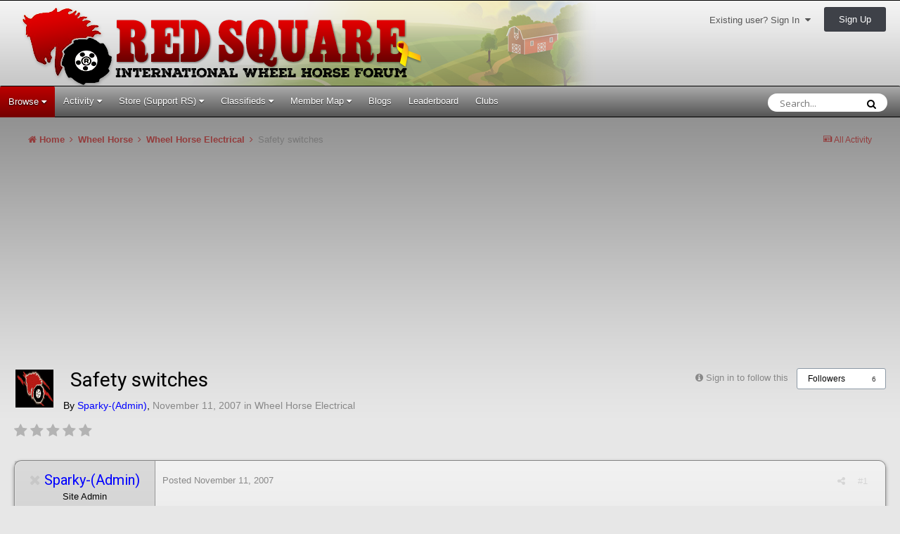

--- FILE ---
content_type: text/html;charset=UTF-8
request_url: https://www.wheelhorseforum.com/topic/292-safety-switches/
body_size: 30786
content:
<!DOCTYPE html>
<html lang="en-US" dir="ltr">
	<head>
		<title>Safety switches - Wheel Horse Electrical - RedSquare Wheel Horse Forum</title>
		
			<!-- Google tag (gtag.js) -->
<script async src="https://www.googletagmanager.com/gtag/js?id=G-NRW8G1QKZ7"></script>
<script>
  window.dataLayer = window.dataLayer || [];
  function gtag(){dataLayer.push(arguments);}
  gtag('js', new Date());

  gtag('config', 'G-NRW8G1QKZ7');
</script>
		
		<!--[if lt IE 9]>
			<link rel="stylesheet" type="text/css" href="https://www.wheelhorseforum.com/uploads/css_built_58/5e61784858ad3c11f00b5706d12afe52_ie8.css.8b9c0f185a45ee6c21686020cda3ce97.css">
		    <script src="//www.wheelhorseforum.com/applications/core/interface/html5shiv/html5shiv.js"></script>
		<![endif]-->
		
<meta charset="utf-8">

	<meta name="viewport" content="width=device-width, initial-scale=1">


	
	
		<meta property="og:image" content="https://www.wheelhorseforum.com/uploads/monthly_2018_09/sharer.jpeg.693349bd11ce9c2cfac1cce3adf87b77.jpeg">
	


	<meta name="twitter:card" content="summary_large_image" />



	
		
			
				<meta property="og:title" content="Safety switches">
			
		
	

	
		
			
				<meta property="og:type" content="object">
			
		
	

	
		
			
				<meta property="og:url" content="https://www.wheelhorseforum.com/topic/292-safety-switches/">
			
		
	

	
		
			
				<meta name="description" content="My 1989 312-8 is a nice unmolested machine. By that I mean its all original and everything works as it should such as the idiot lights and safety switches. Well I went and mounted my PTO driven 4000 watt generator on it to use for back-up power this winter if my 5000 watt portable was to quit on ...">
			
		
	

	
		
			
				<meta property="og:description" content="My 1989 312-8 is a nice unmolested machine. By that I mean its all original and everything works as it should such as the idiot lights and safety switches. Well I went and mounted my PTO driven 4000 watt generator on it to use for back-up power this winter if my 5000 watt portable was to quit on ...">
			
		
	

	
		
			
				<meta property="og:updated_time" content="2023-01-26T14:52:38Z">
			
		
	

	
		
			
				<meta property="og:site_name" content="RedSquare Wheel Horse Forum">
			
		
	

	
		
			
				<meta property="og:locale" content="en_US">
			
		
	


	
		<link rel="canonical" href="https://www.wheelhorseforum.com/topic/292-safety-switches/" />
	

<link rel="alternate" type="application/rss+xml" title="Classifieds" href="https://www.wheelhorseforum.com/rss/1-classifieds.xml/" />


<link rel="manifest" href="https://www.wheelhorseforum.com/manifest.webmanifest/">
<meta name="msapplication-config" content="https://www.wheelhorseforum.com/browserconfig.xml/">
<meta name="msapplication-starturl" content="/">
<meta name="application-name" content="RedSquare Wheel Horse Forum">
<meta name="apple-mobile-web-app-title" content="RedSquare Wheel Horse Forum">

	<meta name="theme-color" content="#3d6594">






		


	
		
			<link href="https://fonts.googleapis.com/css?family=Roboto:300,300i,400,400i,700,700i" rel="stylesheet" referrerpolicy="origin">
		
		
			<link href="https://fonts.googleapis.com/css?family=Open%20Sans:300,300i,400,400i,700,700i" rel="stylesheet" referrerpolicy="origin">
		
	



	<link rel="stylesheet" href="https://www.wheelhorseforum.com/uploads/css_built_58/341e4a57816af3ba440d891ca87450ff_framework.css.d8c1867a9c993f68a0219b61f1379210.css?v=6f96ff1377" media="all">

	<link rel="stylesheet" href="https://www.wheelhorseforum.com/uploads/css_built_58/05e81b71abe4f22d6eb8d1a929494829_responsive.css.5c72cf84e333773bcbf41ce7b933cdee.css?v=6f96ff1377" media="all">

	<link rel="stylesheet" href="https://www.wheelhorseforum.com/uploads/css_built_58/ec0c06d47f161faa24112e8cbf0665bc_chatbox.css.cbbfd45984c6facc32345b3c7471bcd3.css?v=6f96ff1377" media="all">

	<link rel="stylesheet" href="https://www.wheelhorseforum.com/uploads/css_built_58/90eb5adf50a8c640f633d47fd7eb1778_core.css.bbeb1b76402319e116606c72f9100e23.css?v=6f96ff1377" media="all">

	<link rel="stylesheet" href="https://www.wheelhorseforum.com/uploads/css_built_58/5a0da001ccc2200dc5625c3f3934497d_core_responsive.css.4fefc05318cea32f83a6b8e3c7ff0706.css?v=6f96ff1377" media="all">

	<link rel="stylesheet" href="https://www.wheelhorseforum.com/uploads/css_built_58/62e269ced0fdab7e30e026f1d30ae516_forums.css.4b5f82a1a3f65367d8f6f59326338781.css?v=6f96ff1377" media="all">

	<link rel="stylesheet" href="https://www.wheelhorseforum.com/uploads/css_built_58/76e62c573090645fb99a15a363d8620e_forums_responsive.css.c0147c378cab5a07e8db12434a99da92.css?v=6f96ff1377" media="all">




<link rel="stylesheet" href="https://www.wheelhorseforum.com/uploads/css_built_58/258adbb6e4f3e83cd3b355f84e3fa002_custom.css.19a4aa8b9ab871d196c1a25b2852ccd3.css?v=6f96ff1377" media="all">



		
		

	
	
		<link rel='shortcut icon' href='https://www.wheelhorseforum.com/uploads/monthly_2018_09/favicon.ico.4729fde5afc3a3cf14ca846d7fe5c8c0.ico' type="image/x-icon">
	

	</head>
	<body class="ipsApp ipsApp_front ipsJS_none ipsClearfix" data-controller="core.front.core.app"  data-message=""  data-pageapp="forums" data-pagelocation="front" data-pagemodule="forums" data-pagecontroller="topic" data-pageid="292" >

<style>
	
#ebsGlobalMessage_dismiss a {
	color: #ffffff;
}

.ebsGlobalMessage_custom {
	background-color: #022891;
	color: #ffffff;
}
.ebsGlobalMessage_custom p::before {
	content: '\';
}
</style>


















		<a href="#elContent" class="ipsHide" title="Go to main content on this page" accesskey="m">Jump to content</a>
		<div id="ipsLayout_header" class="ipsClearfix">
			





			
<ul id='elMobileNav' class='ipsList_inline ipsResponsive_hideDesktop ipsResponsive_block' data-controller='core.front.core.mobileNav'>
	
		
			
			
				
				
			
				
					<li id='elMobileBreadcrumb'>
						<a href='https://www.wheelhorseforum.com/forum/65-wheel-horse-electrical/'>
							<span>Wheel Horse Electrical</span>
						</a>
					</li>
				
				
			
				
				
			
		
	
	
	
	<li >
		<a data-action="defaultStream" class='ipsType_light'  href='https://www.wheelhorseforum.com/discover/'><i class='icon-newspaper'></i></a>
	</li>

	

	
		<li class='ipsJS_show'>
			<a href='https://www.wheelhorseforum.com/search/'><i class='fa fa-search'></i></a>
		</li>
	
	<li data-ipsDrawer data-ipsDrawer-drawerElem='#elMobileDrawer'>
		<a href='#'>
			
			
				
			
			
			
			<i class='fa fa-navicon'></i>
		</a>
	</li>
</ul>
			<header><!-- Xmas Lights Plugin --> 
				<div class="ipsLayout_container">
					


<a href='https://www.wheelhorseforum.com/' id='elLogo' accesskey='1'><img src="https://www.wheelhorseforum.com/uploads/monthly_2019_11/RSLogo.png.62f8d06ebf5bb8b0d91be9cfcf291dae.png.cd830f40e0d386e56b3062700cb4747b.png" alt='RedSquare Wheel Horse Forum'></a>

					

	<ul id="elUserNav" class="ipsList_inline cSignedOut ipsClearfix ipsResponsive_hidePhone ipsResponsive_block">
		
		<li id="elSignInLink">
			<a href="https://www.wheelhorseforum.com/login/" data-ipsmenu-closeonclick="false" data-ipsmenu id="elUserSignIn">
				Existing user? Sign In  <i class="fa fa-caret-down"></i>
			</a>
			
<div id='elUserSignIn_menu' class='ipsMenu ipsMenu_auto ipsHide'>
	<form accept-charset='utf-8' method='post' action='https://www.wheelhorseforum.com/login/' data-controller="core.global.core.login">
		<input type="hidden" name="csrfKey" value="bd4b681879c683b43168324d12df46c7">
		<input type="hidden" name="ref" value="aHR0cHM6Ly93d3cud2hlZWxob3JzZWZvcnVtLmNvbS90b3BpYy8yOTItc2FmZXR5LXN3aXRjaGVzLw==">
		<div data-role="loginForm">
			
			
			
				<div class='ipsColumns ipsColumns_noSpacing'>
					<div class='ipsColumn ipsColumn_wide' id='elUserSignIn_internal'>
						
<div class="ipsPad ipsForm ipsForm_vertical">
	<h4 class="ipsType_sectionHead">Sign In</h4>
	<br><br>
	<ul class='ipsList_reset'>
		<li class="ipsFieldRow ipsFieldRow_noLabel ipsFieldRow_fullWidth">
			
			
				<input type="text" placeholder="Display Name or Email Address" name="auth" autocomplete="email">
			
		</li>
		<li class="ipsFieldRow ipsFieldRow_noLabel ipsFieldRow_fullWidth">
			<input type="password" placeholder="Password" name="password" autocomplete="current-password">
		</li>
		<li class="ipsFieldRow ipsFieldRow_checkbox ipsClearfix">
			<span class="ipsCustomInput">
				<input type="checkbox" name="remember_me" id="remember_me_checkbox" value="1" checked aria-checked="true">
				<span></span>
			</span>
			<div class="ipsFieldRow_content">
				<label class="ipsFieldRow_label" for="remember_me_checkbox">Remember me</label>
				<span class="ipsFieldRow_desc">Not recommended on shared computers</span>
			</div>
		</li>
		
			<li class="ipsFieldRow ipsFieldRow_checkbox ipsClearfix">
				<span class="ipsCustomInput">
					<input type="checkbox" name="anonymous" id="anonymous_checkbox" value="1" aria-checked="false">
					<span></span>
				</span>
				<div class="ipsFieldRow_content">
					<label class="ipsFieldRow_label" for="anonymous_checkbox">Sign in anonymously</label>
				</div>
			</li>
		
		<li class="ipsFieldRow ipsFieldRow_fullWidth">
			<br>
			<button type="submit" name="_processLogin" value="usernamepassword" class="ipsButton ipsButton_primary ipsButton_small" id="elSignIn_submit">Sign In</button>
			
				<br>
				<p class="ipsType_right ipsType_small">
					
						<a href='https://www.wheelhorseforum.com/lostpassword/' data-ipsDialog data-ipsDialog-title='Forgot your password?'>
					
					Forgot your password?</a>
				</p>
			
		</li>
	</ul>
</div>
					</div>
					<div class='ipsColumn ipsColumn_wide'>
						<div class='ipsPad' id='elUserSignIn_external'>
							<div class='ipsAreaBackground_light ipsPad_half'>
								
									<p class='ipsType_reset ipsType_small ipsType_center'><strong>Or sign in with one of these services</strong></p>
								
								
									<div class='ipsPad_half ipsType_center'>
										

<button type="submit" name="_processLogin" value="2" class='ipsButton ipsButton_verySmall ipsButton_fullWidth ipsSocial ipsSocial_facebook' style="background-color: #3a579a">
	
		<span class='ipsSocial_icon'>
			
				<i class='fa fa-facebook-official'></i>
			
		</span>
		<span class='ipsSocial_text'>Sign in with Facebook</span>
	
</button>
									</div>
								
									<div class='ipsPad_half ipsType_center'>
										

<button type="submit" name="_processLogin" value="3" class='ipsButton ipsButton_verySmall ipsButton_fullWidth ipsSocial ipsSocial_google' style="background-color: #4285F4">
	
		<span class='ipsSocial_icon'>
			
				<i class='fa fa-google'></i>
			
		</span>
		<span class='ipsSocial_text'>Sign in with Google</span>
	
</button>
									</div>
								
							</div>
						</div>
					</div>
				</div>
			
		</div>
	</form>
</div>
		</li>
		
			<li>
				
					<a href="https://www.wheelhorseforum.com/register/" data-ipsdialog data-ipsdialog-size="narrow" data-ipsdialog-title="Sign Up"  id="elRegisterButton" class="ipsButton ipsButton_normal ipsButton_primary">Sign Up</a>
				
			</li>
		
	</ul>

				</div>
			</header>
			

	<nav>
		<div class='ipsNavBar_primary ipsLayout_container '>
			<ul data-role="primaryNavBar" class='ipsResponsive_showDesktop ipsResponsive_block'>
				


	
		
		
			
		
		<li class='ipsNavBar_active' data-active id='elNavSecondary_1' data-role="navBarItem" data-navApp="core" data-navExt="CustomItem">
			
			
				<a href="https://www.wheelhorseforum.com"  data-navItem-id="1" data-navDefault class='nav-arrow'>
					Browse <i class='fa fa-caret-down'></i>
				</a>
			
			
				<ul class='ipsNavBar_secondary ' data-role='secondaryNavBar'>
					


	
		
		
			
		
		<li class='ipsNavBar_active' data-active id='elNavSecondary_8' data-role="navBarItem" data-navApp="forums" data-navExt="Forums">
			
			
				<a href="https://www.wheelhorseforum.com"  data-navItem-id="8" data-navDefault >
					Forums
				</a>
			
			
		</li>
	
	

	
		
		
		<li  id='elNavSecondary_9' data-role="navBarItem" data-navApp="downloads" data-navExt="Downloads">
			
			
				<a href="https://www.wheelhorseforum.com/files/"  data-navItem-id="9"  >
					Manuals
				</a>
			
			
		</li>
	
	

	
		
		
		<li  id='elNavSecondary_10' data-role="navBarItem" data-navApp="gallery" data-navExt="Gallery">
			
			
				<a href="https://www.wheelhorseforum.com/gallery/"  data-navItem-id="10"  >
					Gallery
				</a>
			
			
		</li>
	
	

	
		
		
		<li  id='elNavSecondary_25' data-role="navBarItem" data-navApp="calendar" data-navExt="Calendar">
			
			
				<a href="https://www.wheelhorseforum.com/calendar/"  data-navItem-id="25"  >
					Calendar
				</a>
			
			
		</li>
	
	

	
		
		
		<li  id='elNavSecondary_39' data-role="navBarItem" data-navApp="core" data-navExt="StaffDirectory">
			
			
				<a href="https://www.wheelhorseforum.com/staff/"  data-navItem-id="39"  >
					Staff
				</a>
			
			
		</li>
	
	

	
		
		
		<li  id='elNavSecondary_29' data-role="navBarItem" data-navApp="core" data-navExt="Guidelines">
			
			
				<a href="https://www.wheelhorseforum.com/guidelines/"  data-navItem-id="29"  >
					Guidelines
				</a>
			
			
		</li>
	
	

				</ul>
			
		</li>
	
	

	
		
		
		<li  id='elNavSecondary_2' data-role="navBarItem" data-navApp="core" data-navExt="CustomItem">
			
			
				<a href="https://www.wheelhorseforum.com/discover/"  data-navItem-id="2"  class='nav-arrow'>
					Activity <i class='fa fa-caret-down'></i>
				</a>
			
			
				<ul class='ipsNavBar_secondary ipsHide' data-role='secondaryNavBar'>
					


	
		
		
		<li  id='elNavSecondary_3' data-role="navBarItem" data-navApp="core" data-navExt="AllActivity">
			
			
				<a href="https://www.wheelhorseforum.com/discover/"  data-navItem-id="3"  >
					All Activity
				</a>
			
			
		</li>
	
	

	
		
		
		<li  id='elNavSecondary_4' data-role="navBarItem" data-navApp="core" data-navExt="YourActivityStreams">
			
			
				<a href="#"  data-navItem-id="4"  >
					My Activity Streams
				</a>
			
			
		</li>
	
	

	
		
		
		<li  id='elNavSecondary_5' data-role="navBarItem" data-navApp="core" data-navExt="YourActivityStreamsItem">
			
			
				<a href="https://www.wheelhorseforum.com/discover/unread/"  data-navItem-id="5"  >
					New Content
				</a>
			
			
		</li>
	
	

	
		
		
		<li  id='elNavSecondary_6' data-role="navBarItem" data-navApp="core" data-navExt="YourActivityStreamsItem">
			
			
				<a href="https://www.wheelhorseforum.com/discover/content-started/"  data-navItem-id="6"  >
					Content I Started
				</a>
			
			
		</li>
	
	

	
		
		
		<li  id='elNavSecondary_7' data-role="navBarItem" data-navApp="core" data-navExt="Search">
			
			
				<a href="https://www.wheelhorseforum.com/search/"  data-navItem-id="7"  >
					Search
				</a>
			
			
		</li>
	
	

				</ul>
			
		</li>
	
	

	
		
		
		<li  id='elNavSecondary_11' data-role="navBarItem" data-navApp="nexus" data-navExt="Store">
			
			
				<a href="https://www.wheelhorseforum.com/store/"  data-navItem-id="11"  class='nav-arrow'>
					Store (Support RS) <i class='fa fa-caret-down'></i>
				</a>
			
			
				<ul class='ipsNavBar_secondary ipsHide' data-role='secondaryNavBar'>
					


	
		
		
		<li  id='elNavSecondary_12' data-role="navBarItem" data-navApp="nexus" data-navExt="Donations">
			
			
				<a href="https://www.wheelhorseforum.com/clients/donations/"  data-navItem-id="12"  >
					Donations
				</a>
			
			
		</li>
	
	

	
		
		
		<li  id='elNavSecondary_13' data-role="navBarItem" data-navApp="nexus" data-navExt="Orders">
			
			
				<a href="https://www.wheelhorseforum.com/clients/orders/"  data-navItem-id="13"  >
					Orders
				</a>
			
			
		</li>
	
	

	
		
		
		<li  id='elNavSecondary_14' data-role="navBarItem" data-navApp="nexus" data-navExt="Purchases">
			
			
				<a href="https://www.wheelhorseforum.com/clients/purchases/"  data-navItem-id="14"  >
					Manage Purchases
				</a>
			
			
		</li>
	
	

	
		
		
		<li  id='elNavSecondary_15' data-role="navBarItem" data-navApp="core" data-navExt="Menu">
			
			
				<a href="#" id="elNavigation_15" data-ipsMenu data-ipsMenu-appendTo='#elNavSecondary_11' data-ipsMenu-activeClass='ipsNavActive_menu' data-navItem-id="15" >
					My Details <i class="fa fa-caret-down"></i>
				</a>
				<ul id="elNavigation_15_menu" class="ipsMenu ipsMenu_auto ipsHide">
					

	
		
			<li class='ipsMenu_item' >
				<a href='https://www.wheelhorseforum.com/clients/info/' >
					Personal Information
				</a>
			</li>
		
	

	
		
			<li class='ipsMenu_item' >
				<a href='https://www.wheelhorseforum.com/clients/addresses/' >
					Addresses
				</a>
			</li>
		
	

	

	

	
		
			<li class='ipsMenu_item' >
				<a href='https://www.wheelhorseforum.com/clients/alternative-contacts/' >
					Alternative Contacts
				</a>
			</li>
		
	

	

				</ul>
			
			
		</li>
	
	

				</ul>
			
		</li>
	
	

	
		
		
		<li  id='elNavSecondary_32' data-role="navBarItem" data-navApp="core" data-navExt="CustomItem">
			
			
				<a href="https://www.wheelhorseforum.com/classifieds/"  data-navItem-id="32"  class='nav-arrow'>
					Classifieds <i class='fa fa-caret-down'></i>
				</a>
			
			
				<ul class='ipsNavBar_secondary ipsHide' data-role='secondaryNavBar'>
					


	
		
		
		<li  id='elNavSecondary_33' data-role="navBarItem" data-navApp="core" data-navExt="CustomItem">
			
			
				<a href="https://www.wheelhorseforum.com/classifieds/for-sale/"  data-navItem-id="33"  >
					For Sale
				</a>
			
			
		</li>
	
	

	
		
		
		<li  id='elNavSecondary_34' data-role="navBarItem" data-navApp="core" data-navExt="CustomItem">
			
			
				<a href="https://www.wheelhorseforum.com/classifieds/trade/"  data-navItem-id="34"  >
					Trade
				</a>
			
			
		</li>
	
	

	
		
		
		<li  id='elNavSecondary_35' data-role="navBarItem" data-navApp="core" data-navExt="CustomItem">
			
			
				<a href="https://www.wheelhorseforum.com/classifieds/wanted/"  data-navItem-id="35"  >
					Wanted
				</a>
			
			
		</li>
	
	

	
		
		
		<li  id='elNavSecondary_41' data-role="navBarItem" data-navApp="core" data-navExt="CustomItem">
			
			
				<a href="https://www.wheelhorseforum.com/forum/92-vendors/"  data-navItem-id="41"  >
					Vendors
				</a>
			
			
		</li>
	
	

				</ul>
			
		</li>
	
	

	
		
		
		<li  id='elNavSecondary_40' data-role="navBarItem" data-navApp="membermap" data-navExt="membermap">
			
			
				<a href="https://www.wheelhorseforum.com/membermap/"  data-navItem-id="40"  class='nav-arrow'>
					Member Map <i class='fa fa-caret-down'></i>
				</a>
			
			
				<ul class='ipsNavBar_secondary ipsHide' data-role='secondaryNavBar'>
					


	
		
		
		<li  id='elNavSecondary_36' data-role="navBarItem" data-navApp="core" data-navExt="CustomItem">
			
			
				<a href="https://www.wheelhorseforum.com/classifieds/non-wheel-horse/"  data-navItem-id="36"  >
					Non-Wheel Horse
				</a>
			
			
		</li>
	
	

				</ul>
			
		</li>
	
	

	
	

	
		
		
		<li  id='elNavSecondary_50' data-role="navBarItem" data-navApp="blog" data-navExt="Blogs">
			
			
				<a href="https://www.wheelhorseforum.com/blogs/"  data-navItem-id="50"  >
					Blogs
				</a>
			
			
		</li>
	
	

	
		
		
		<li  id='elNavSecondary_43' data-role="navBarItem" data-navApp="core" data-navExt="Leaderboard">
			
			
				<a href="https://www.wheelhorseforum.com/leaderboard/"  data-navItem-id="43"  >
					Leaderboard
				</a>
			
			
		</li>
	
	

	
	

	
		
		
		<li  id='elNavSecondary_47' data-role="navBarItem" data-navApp="core" data-navExt="Clubs">
			
			
				<a href="https://www.wheelhorseforum.com/clubs/"  data-navItem-id="47"  >
					Clubs
				</a>
			
			
		</li>
	
	

	
	

	
	

				<li class='ipsHide' id='elNavigationMore' data-role='navMore'>
					<a href='#' data-ipsMenu data-ipsMenu-appendTo='#elNavigationMore' id='elNavigationMore_dropdown'>More</a>
					<ul class='ipsNavBar_secondary ipsHide' data-role='secondaryNavBar'>
						<li class='ipsHide' id='elNavigationMore_more' data-role='navMore'>
							<a href='#' data-ipsMenu data-ipsMenu-appendTo='#elNavigationMore_more' id='elNavigationMore_more_dropdown'>More <i class='fa fa-caret-down'></i></a>
							<ul class='ipsHide ipsMenu ipsMenu_auto' id='elNavigationMore_more_dropdown_menu' data-role='moreDropdown'></ul>
						</li>
					</ul>
				</li>
			</ul>
          	

	<div id="elSearchWrapper" class="ipsPos_right">
		<div id='elSearch' class='' data-controller='core.front.core.quickSearch'>
			<form accept-charset='utf-8' action='//www.wheelhorseforum.com/search/?do=quicksearch' method='post'>
				<input type='search' id='elSearchField' placeholder='Search...' name='q' autocomplete='off'>
				<button class='cSearchSubmit' type="submit"><i class="fa fa-search"></i></button>
				<div id="elSearchExpanded">
					<div class="ipsMenu_title">
						Search In
					</div>
					<ul class="ipsSideMenu_list ipsSideMenu_withRadios ipsSideMenu_small ipsType_normal" data-ipsSideMenu data-ipsSideMenu-type="radio" data-ipsSideMenu-responsive="false" data-role="searchContexts">
						<li>
							<span class='ipsSideMenu_item ipsSideMenu_itemActive' data-ipsMenuValue='all'>
								<input type="radio" name="type" value="all" checked id="elQuickSearchRadio_type_all">
								<label for='elQuickSearchRadio_type_all' id='elQuickSearchRadio_type_all_label'>Everywhere</label>
							</span>
						</li>
						
						
							<li>
								<span class='ipsSideMenu_item' data-ipsMenuValue='forums_topic'>
									<input type="radio" name="type" value="forums_topic" id="elQuickSearchRadio_type_forums_topic">
									<label for='elQuickSearchRadio_type_forums_topic' id='elQuickSearchRadio_type_forums_topic_label'>Topics</label>
								</span>
							</li>
						
						
							
								<li>
									<span class='ipsSideMenu_item' data-ipsMenuValue='contextual_{&quot;type&quot;:&quot;forums_topic&quot;,&quot;nodes&quot;:65}'>
										<input type="radio" name="type" value='contextual_{&quot;type&quot;:&quot;forums_topic&quot;,&quot;nodes&quot;:65}' id='elQuickSearchRadio_type_contextual_769ad3c755f6cae6889432d6e37de2eb'>
										<label for='elQuickSearchRadio_type_contextual_769ad3c755f6cae6889432d6e37de2eb' id='elQuickSearchRadio_type_contextual_769ad3c755f6cae6889432d6e37de2eb_label'>This Forum</label>
									</span>
								</li>
							
								<li>
									<span class='ipsSideMenu_item' data-ipsMenuValue='contextual_{&quot;type&quot;:&quot;forums_topic&quot;,&quot;item&quot;:292}'>
										<input type="radio" name="type" value='contextual_{&quot;type&quot;:&quot;forums_topic&quot;,&quot;item&quot;:292}' id='elQuickSearchRadio_type_contextual_2d2adeced9e7d9159852ec0169c67e66'>
										<label for='elQuickSearchRadio_type_contextual_2d2adeced9e7d9159852ec0169c67e66' id='elQuickSearchRadio_type_contextual_2d2adeced9e7d9159852ec0169c67e66_label'>This Topic</label>
									</span>
								</li>
							
						
						<li data-role="showMoreSearchContexts">
							<span class='ipsSideMenu_item' data-action="showMoreSearchContexts" data-exclude="forums_topic">
								More options...
							</span>
						</li>
					</ul>
					<div class="ipsMenu_title">
						Find results that contain...
					</div>
					<ul class='ipsSideMenu_list ipsSideMenu_withRadios ipsSideMenu_small ipsType_normal' role="radiogroup" data-ipsSideMenu data-ipsSideMenu-type="radio" data-ipsSideMenu-responsive="false" data-filterType='andOr'>
						
							<li>
								<span class='ipsSideMenu_item ipsSideMenu_itemActive' data-ipsMenuValue='and'>
									<input type="radio" name="search_and_or" value="and" checked id="elRadio_andOr_and">
									<label for='elRadio_andOr_and' id='elField_andOr_label_and'><em>All</em> of my search term words</label>
								</span>
							</li>
						
							<li>
								<span class='ipsSideMenu_item ' data-ipsMenuValue='or'>
									<input type="radio" name="search_and_or" value="or"  id="elRadio_andOr_or">
									<label for='elRadio_andOr_or' id='elField_andOr_label_or'><em>Any</em> of my search term words</label>
								</span>
							</li>
						
					</ul>
					<div class="ipsMenu_title">
						Find results in...
					</div>
					<ul class='ipsSideMenu_list ipsSideMenu_withRadios ipsSideMenu_small ipsType_normal' role="radiogroup" data-ipsSideMenu data-ipsSideMenu-type="radio" data-ipsSideMenu-responsive="false" data-filterType='searchIn'>
						<li>
							<span class='ipsSideMenu_item ipsSideMenu_itemActive' data-ipsMenuValue='all'>
								<input type="radio" name="search_in" value="all" checked id="elRadio_searchIn_and">
								<label for='elRadio_searchIn_and' id='elField_searchIn_label_all'>Content titles and body</label>
							</span>
						</li>
						<li>
							<span class='ipsSideMenu_item' data-ipsMenuValue='titles'>
								<input type="radio" name="search_in" value="titles" id="elRadio_searchIn_titles">
								<label for='elRadio_searchIn_titles' id='elField_searchIn_label_titles'>Content titles only</label>
							</span>
						</li>
					</ul>
				</div>
			</form>
		</div>
	</div>

		</div>
	</nav>

		</div>
		<main id="ipsLayout_body" class="ipsLayout_container">
			<div id="ipsLayout_contentArea">
				<div id="ipsLayout_contentWrapper">
					
<nav class='ipsBreadcrumb ipsBreadcrumb_top ipsFaded_withHover'>
	

	<ul class='ipsList_inline ipsPos_right'>
		
		<li >
			<a data-action="defaultStream" class='ipsType_light '  href='https://www.wheelhorseforum.com/discover/'><i class='icon-newspaper'></i> <span>All Activity</span></a>
		</li>
		
	</ul>

	<ul data-role="breadcrumbList">
		<li>
			<a title="Home" href='https://www.wheelhorseforum.com/'>
				<span><i class='fa fa-home'></i> Home <i class='fa fa-angle-right'></i></span>
			</a>
		</li>
		
		
			<li>
				
					<a href='https://www.wheelhorseforum.com/forum/85-wheel-horse/'>
						<span>Wheel Horse <i class='fa fa-angle-right'></i></span>
					</a>
				
			</li>
		
			<li>
				
					<a href='https://www.wheelhorseforum.com/forum/65-wheel-horse-electrical/'>
						<span>Wheel Horse Electrical <i class='fa fa-angle-right'></i></span>
					</a>
				
			</li>
		
			<li>
				
					Safety switches
				
			</li>
		
	</ul>
</nav>
					
					<div id="ipsLayout_mainArea">
						<a id="elContent"></a>
						<script async src="//pagead2.googlesyndication.com/pagead/js/adsbygoogle.js"></script>
<!-- RedSquare Responsive -->
<ins class="adsbygoogle"
     style="display:block"
     data-ad-client="ca-pub-1003571124941591"
     data-ad-slot="6912801066"
     data-ad-format="auto"></ins>
<script>
(adsbygoogle = window.adsbygoogle || []).push({});
</script>
						
						
						

	




						






<div class="ipsPageHeader ipsClearfix">
	
		<div class="ipsPos_right ipsResponsive_noFloat ipsResponsive_hidePhone">
			

<div data-followApp='forums' data-followArea='topic' data-followID='292' data-controller='core.front.core.followButton'>
	
		<span class='ipsType_light ipsType_blendLinks ipsResponsive_hidePhone ipsResponsive_inline'><i class='fa fa-info-circle'></i> <a href='https://www.wheelhorseforum.com/login/' title='Go to the sign in page'>Sign in to follow this</a>&nbsp;&nbsp;</span>
	
	

	<div class="ipsFollow ipsPos_middle ipsButton ipsButton_link ipsButton_verySmall " data-role="followButton">
		
			<a href='https://www.wheelhorseforum.com/index.php?app=core&amp;module=system&amp;controller=notifications&amp;do=followers&amp;follow_app=forums&amp;follow_area=topic&amp;follow_id=292' title='See who follows this' class='ipsType_blendLinks ipsType_noUnderline' data-ipsTooltip data-ipsDialog data-ipsDialog-size='narrow' data-ipsDialog-title='Who follows this'>Followers</a>
			<a class='ipsCommentCount' href='https://www.wheelhorseforum.com/index.php?app=core&amp;module=system&amp;controller=notifications&amp;do=followers&amp;follow_app=forums&amp;follow_area=topic&amp;follow_id=292' title='See who follows this' data-ipsTooltip data-ipsDialog data-ipsDialog-size='narrow' data-ipsDialog-title='Who follows this'>6</a>
		
	</div>

</div>
		</div>
		<div class="ipsPos_right ipsResponsive_noFloat ipsResponsive_hidePhone">
			



		</div>
		
	
	<div class="ipsPhotoPanel ipsPhotoPanel_small ipsPhotoPanel_notPhone ipsClearfix">
		

	<span class="ipsUserPhoto ipsUserPhoto_small ">
		<img src="https://www.wheelhorseforum.com/uploads/profile/photo-2.gif" alt="Sparky">
	</span>

		<div>
			<h1 class="ipsType_pageTitle ipsContained_container">
				

				
				
					<span class="ipsType_break ipsContained">
						<span>Safety switches</span>
					</span>
				
			</h1>
			
			<p class="ipsType_reset ipsType_blendLinks ">
				<span class="ipsType_normal">
				
					By 

<span style='color:blue'>Sparky-(Admin)</span>,  <span class="ipsType_light"><time datetime='2007-11-11T20:15:00Z' title='11/11/2007 08:15  PM' data-short='18 yr'>November 11, 2007</time> in <a href="https://www.wheelhorseforum.com/forum/65-wheel-horse-electrical/">Wheel Horse Electrical</a></span>
				
				</span>
				<br>
			</p>
			
		</div>
	</div>
</div>








<div class="ipsClearfix">
	
		<div class="ipsPos_left ipsType_light ipsResponsive_hidePhone">
			
			
<div  class='ipsClearfix ipsRating  ipsRating_veryLarge'>
	
	<ul class='ipsRating_collective'>
		
			
				<li class='ipsRating_off'>
					<i class='fa fa-star'></i>
				</li>
			
		
			
				<li class='ipsRating_off'>
					<i class='fa fa-star'></i>
				</li>
			
		
			
				<li class='ipsRating_off'>
					<i class='fa fa-star'></i>
				</li>
			
		
			
				<li class='ipsRating_off'>
					<i class='fa fa-star'></i>
				</li>
			
		
			
				<li class='ipsRating_off'>
					<i class='fa fa-star'></i>
				</li>
			
		
	</ul>
</div>
		</div>
	
	
	<ul class="ipsToolList ipsToolList_horizontal ipsClearfix ipsSpacer_both ipsResponsive_hidePhone">
		
		
		
	</ul>
</div>

<div data-controller="core.front.core.commentFeed,forums.front.topic.view, core.front.core.ignoredComments" data-autopoll data-baseurl="https://www.wheelhorseforum.com/topic/292-safety-switches/" data-lastpage data-feedid="topic-292" class="cTopic ipsClear ipsSpacer_top">
	
			
	

	

<div data-controller='core.front.core.recommendedComments' data-url='https://www.wheelhorseforum.com/topic/292-safety-switches/?recommended=comments' class='ipsAreaBackground ipsPad ipsBox ipsBox_transparent ipsSpacer_bottom ipsRecommendedComments ipsHide'>
	<div data-role="recommendedComments">
		<h2 class='ipsType_sectionHead ipsType_large'>Recommended Posts</h2>
		
	</div>
</div>
	
	<div id="elPostFeed" data-role="commentFeed" data-controller="core.front.core.moderation" >
		<form action="https://www.wheelhorseforum.com/topic/292-safety-switches/?csrfKey=bd4b681879c683b43168324d12df46c7&amp;do=multimodComment" method="post" data-ipspageaction data-role="moderationTools">
			
			
				
					
					
					




<a id="comment-2424"></a>
<article  id="elComment_2424" class="cPost ipsBox  ipsComment  ipsComment_parent ipsClearfix ipsClear ipsColumns ipsColumns_noSpacing ipsColumns_collapsePhone  ">
	

	<div class="cAuthorPane cAuthorPane_mobile ipsResponsive_showPhone ipsResponsive_block">
		<h3 class="ipsType_sectionHead cAuthorPane_author ipsResponsive_showPhone ipsResponsive_inlineBlock ipsType_break ipsType_blendLinks ipsTruncate ipsTruncate_line">
			

<span style='color:blue'>Sparky-(Admin)</span>
			<span class="ipsResponsive_showPhone ipsResponsive_inline">  

	
		<span title="Member's total reputation" data-ipsTooltip class='ipsRepBadge ipsRepBadge_positive'>
	
			<i class='fa fa-plus-circle'></i> 24,365
	
		</span>
	
</span>
		</h3>
		<div class="cAuthorPane_photo">
			

	<span class="ipsUserPhoto ipsUserPhoto_large ">
		<img src="https://www.wheelhorseforum.com/uploads/profile/photo-2.gif" alt="Sparky">
	</span>

		</div>
	</div>
	<aside class="ipsComment_author cAuthorPane ipsColumn ipsColumn_medium ipsResponsive_hidePhone">
		<h3 class="ipsType_sectionHead cAuthorPane_author ipsType_blendLinks ipsType_break">
<i class="fa fa-close ipsOnlineStatus_offline" data-ipstooltip title="Offline"></i> 
<strong>

<span style='color:blue'>Sparky-(Admin)</span></strong> <span class="ipsResponsive_showPhone ipsResponsive_inline">  

	
		<span title="Member's total reputation" data-ipsTooltip class='ipsRepBadge ipsRepBadge_positive'>
	
			<i class='fa fa-plus-circle'></i> 24,365
	
		</span>
	
</span>
</h3>
		
		<ul class="cAuthorPane_info ipsList_reset">
			
				<li class="ipsType_break">Site Admin</li>
			
			
				<li><span class='ipsPip'></span><span class='ipsPip'></span><span class='ipsPip'></span><span class='ipsPip'></span><span class='ipsPip'></span><span class='ipsPip'></span><span class='ipsPip'></span><span class='ipsPip'></span></li>
			
			<li class="cAuthorPane_photo">
				

	<span class="ipsUserPhoto ipsUserPhoto_large ">
		<img src="https://www.wheelhorseforum.com/uploads/profile/photo-2.gif" alt="Sparky">
	</span>

			</li>
			<li><span style='color:blue'>Administrators-(Admin)</span></li>
			
				<li><img src="https://www.wheelhorseforum.com/uploads/monthly_2016_10/rsadmin.jpg.ec57446323e9e5d7fe9b54743cfd3ec3.jpg" alt="" class="cAuthorGroupIcon"></li>
			
<!-- RANK IMAGE -->
	<li class="Administrators"></li>   
<!-- END RANK IMAGE --> 
			
				<li>

	
		<span title="Member's total reputation" data-ipsTooltip class='ipsRepBadge ipsRepBadge_positive'>
	
			<i class='fa fa-plus-circle'></i> 24,365
	
		</span>
	
</li>
				<li class="ipsType_light">17,545 posts</li>



<li class="join_date ipsResponsive_hidePhone">
    <span class="ft">Joined:</span>

    
    <span class="fc"><time datetime='2006-11-14T05:00:00Z' title='11/14/2006 05:00  AM' data-short='19 yr'>November 14, 2006</time></span>
    

</li>


				
				

	
	<li class='ipsResponsive_hidePhone ipsType_break'>
		
<span class='ft'>Location: </span><span class='fc'>Andover CT</span>
	</li>
	

			
		</ul>
	</aside>
	<div class="ipsColumn ipsColumn_fluid">
		

<div id="comment-2424_wrap" data-controller="core.front.core.comment" data-commentapp="forums" data-commenttype="forums" data-commentid="2424" data-quotedata="{&quot;userid&quot;:2,&quot;username&quot;:&quot;Sparky&quot;,&quot;timestamp&quot;:1194812100,&quot;contentapp&quot;:&quot;forums&quot;,&quot;contenttype&quot;:&quot;forums&quot;,&quot;contentid&quot;:292,&quot;contentclass&quot;:&quot;forums_Topic&quot;,&quot;contentcommentid&quot;:2424}" class="ipsComment_content ipsType_medium  ipsFaded_withHover">
	

	<div class="ipsComment_meta ipsType_light">
		<div class="ipsPos_right ipsType_light ipsType_reset ipsFaded ipsFaded_more ipsType_blendLinks">
			<ul class="ipsList_inline ipsComment_tools">
				
				
				
					<li><a class="ipsType_blendLinks" href="https://www.wheelhorseforum.com/topic/292-safety-switches/" data-ipstooltip title="Share this post" data-ipsmenu data-ipsmenu-closeonclick="false" id="elSharePost_2424" data-role="shareComment"><i class="fa fa-share-alt"></i></a></li>
				
				
			

	<li>
		
		
			&nbsp;<a href="https://www.wheelhorseforum.com/topic/292-safety-switches/?do=findComment&amp;comment=2424">#1</a>
		
	</li>
</ul>
		</div>

		<div class="ipsType_reset">
			<a href="https://www.wheelhorseforum.com/topic/292-safety-switches/?do=findComment&amp;comment=2424" class="ipsType_blendLinks">Posted <time datetime='2007-11-11T20:15:00Z' title='11/11/2007 08:15  PM' data-short='18 yr'>November 11, 2007</time></a>
			<span class="ipsResponsive_hidePhone">
				
				
			</span>
		</div>
	</div>

	


	<div class="cPost_contentWrap ipsPad">
		
		<div data-role="commentContent" class="ipsType_normal ipsType_richText ipsContained" data-controller="core.front.core.lightboxedImages">
			
<p>My 1989 312-8 is a nice unmolested machine. By that I mean its all original and everything works as it should such as the idiot lights and safety switches. Well I went and mounted my PTO driven 4000 watt generator on it to use for back-up power this winter if my 5000 watt portable was to quit on me. Got it all mounted up and hit the PTO and away it went runnin just fine till I got off the seat. With the operator(me) out of the seat and the PTO engaged the motor dies. I had to disconnect the seat safety switch to get it to work but I really hated to do this as its a nice original machine. I have the switch all ready to be put back in in the spring but I was kinda dissapointed to have to do this.</p>
<p>
 Not really lookin for any advice....just venting.</p>
<p>
         Mike.......</p>


			
		</div>

		<div class="ipsItemControls">
			
				
					

	<div data-controller='core.front.core.reaction' class='ipsItemControls_right ipsClearfix '>	
		<div class='ipsReact ipsPos_right'>
			
				
				<div class='ipsReact_blurb ' data-role='reactionBlurb'>
					
						

	
	<ul class='ipsReact_reactions'>
	
		
			
			<li class='ipsReact_reactCount'>
				
					<span data-ipsTooltip title="Like">
				
						<span>
							<img src='https://www.wheelhorseforum.com/uploads/reactions/blue-thumbs-up-md.png' alt="Like">
						</span>
						<span>
							1
						</span>
				
					</span>
				
			</li>
		
	
	</ul>

<div class='ipsReact_overview ipsType_blendLinks'>
	
	
</div>
					
				</div>
			
			
			
		</div>
	</div>

				
			
			<ul class="ipsComment_controls ipsClearfix ipsItemControls_left" data-role="commentControls">
				
					
					
					
				
				<li class="ipsHide" data-role="commentLoading">
					<span class="ipsLoading ipsLoading_tiny ipsLoading_noAnim"></span>
				</li>
			</ul>
		</div>

		
			

		
	</div>

	<div class="ipsMenu ipsMenu_wide ipsHide cPostShareMenu" id="elSharePost_2424_menu">
		<div class="ipsPad">
			<h4 class="ipsType_sectionHead">Share this post</h4>
			<hr class="ipsHr">
			<h5 class="ipsType_normal ipsType_reset">Link to post</h5>
			
			<input type="text" value="https://www.wheelhorseforum.com/topic/292-safety-switches/" class="ipsField_fullWidth">
			

			
				<h5 class="ipsType_normal ipsType_reset ipsSpacer_top">Share on other sites</h5>
				

	<ul class='ipsList_inline ipsList_noSpacing ipsClearfix' data-controller="core.front.core.sharelink">
		
			<li>
<a href="http://www.linkedin.com/shareArticle?mini=true&amp;url=https%3A%2F%2Fwww.wheelhorseforum.com%2Ftopic%2F292-safety-switches%2F%3Fdo%3DfindComment%26comment%3D2424&amp;title=Safety+switches" class="cShareLink cShareLink_linkedin" target="_blank" data-role="shareLink" title='Share on LinkedIn' data-ipsTooltip rel='noopener'>
	<i class="fa fa-linkedin"></i>
</a></li>
		
			<li>
<a href="https://www.facebook.com/sharer/sharer.php?u=https%3A%2F%2Fwww.wheelhorseforum.com%2Ftopic%2F292-safety-switches%2F%3Fdo%3DfindComment%26comment%3D2424" class="cShareLink cShareLink_facebook" target="_blank" data-role="shareLink" title='Share on Facebook' data-ipsTooltip rel='noopener'>
	<i class="fa fa-facebook"></i>
</a></li>
		
			<li>
<a href="http://digg.com/submit?url=https://www.wheelhorseforum.com/topic/292-safety-switches/?do=findComment%26comment=2424" class="cShareLink cShareLink_digg" target="_blank" data-role="shareLink" title='Share on Digg' data-ipsTooltip rel='noopener'>
	<i class="fa fa-digg"></i>
</a></li>
		
			<li>
<a href="https://del.icio.us/save?jump=close&amp;noui=1&amp;v=5&amp;provider=RedSquare%2BWheel%2BHorse%2BForum&amp;url=https://www.wheelhorseforum.com/topic/292-safety-switches/?do=findComment%26comment=2424&amp;title=Safety%20switches" class="cShareLink cShareLink_delicious" target="_blank" data-role='shareLink' title='Save to Delicious' data-ipsTooltip rel='noopener'>
	<i class="fa fa-delicious"></i>
</a></li>
		
			<li>
<a href="http://www.reddit.com/submit?url=https%3A%2F%2Fwww.wheelhorseforum.com%2Ftopic%2F292-safety-switches%2F%3Fdo%3DfindComment%26comment%3D2424&amp;title=Safety+switches" class="cShareLink cShareLink_reddit" target="_blank" title='Share on Reddit' data-ipsTooltip rel='noopener'>
	<i class="fa fa-reddit"></i>
</a></li>
		
			<li>
<a href="mailto:?subject=Safety switches&body=https%3A%2F%2Fwww.wheelhorseforum.com%2Ftopic%2F292-safety-switches%2F%3Fdo%3DfindComment%26comment%3D2424" rel='nofollow' class='cShareLink cShareLink_email' title='Share via email' data-ipsTooltip>
	<i class="fa fa-envelope"></i>
</a></li>
		
			<li>
<a href="http://pinterest.com/pin/create/button/?url=https://www.wheelhorseforum.com/topic/292-safety-switches/?do=findComment%26comment=2424&amp;media=https://www.wheelhorseforum.com/uploads/monthly_2018_09/sharer.jpeg.693349bd11ce9c2cfac1cce3adf87b77.jpeg" class="cShareLink cShareLink_pinterest" target="_blank" data-role="shareLink" title='Share on Pinterest' data-ipsTooltip rel='noopener'>
	<i class="fa fa-pinterest"></i>
</a></li>
		
	</ul>

			
		</div>
	</div>
</div>

	</div>
</article>

<div class="postween"> </div>

					
						<script async src="//pagead2.googlesyndication.com/pagead/js/adsbygoogle.js"></script>
<!-- RedSquare Responsive -->
<ins class="adsbygoogle"
     style="display:block"
     data-ad-client="ca-pub-1003571124941591"
     data-ad-slot="6912801066"
     data-ad-format="auto"></ins>
<script>
(adsbygoogle = window.adsbygoogle || []).push({});
</script>
					
				
					
					
					




<a id="comment-2425"></a>
<article  id="elComment_2425" class="cPost ipsBox  ipsComment  ipsComment_parent ipsClearfix ipsClear ipsColumns ipsColumns_noSpacing ipsColumns_collapsePhone  ">
	

	<div class="cAuthorPane cAuthorPane_mobile ipsResponsive_showPhone ipsResponsive_block">
		<h3 class="ipsType_sectionHead cAuthorPane_author ipsResponsive_showPhone ipsResponsive_inlineBlock ipsType_break ipsType_blendLinks ipsTruncate ipsTruncate_line">
			

<span style='color:blue'>T-Mo-(Moderator)</span>
			<span class="ipsResponsive_showPhone ipsResponsive_inline">  

	
		<span title="Member's total reputation" data-ipsTooltip class='ipsRepBadge ipsRepBadge_positive'>
	
			<i class='fa fa-plus-circle'></i> 4,726
	
		</span>
	
</span>
		</h3>
		<div class="cAuthorPane_photo">
			

	<span class="ipsUserPhoto ipsUserPhoto_large ">
		<img src="https://www.wheelhorseforum.com/uploads/profile/photo-30.gif" alt="T-Mo">
	</span>

		</div>
	</div>
	<aside class="ipsComment_author cAuthorPane ipsColumn ipsColumn_medium ipsResponsive_hidePhone">
		<h3 class="ipsType_sectionHead cAuthorPane_author ipsType_blendLinks ipsType_break">
<i class="fa fa-close ipsOnlineStatus_offline" data-ipstooltip title="Offline"></i> 
<strong>

<span style='color:blue'>T-Mo-(Moderator)</span></strong> <span class="ipsResponsive_showPhone ipsResponsive_inline">  

	
		<span title="Member's total reputation" data-ipsTooltip class='ipsRepBadge ipsRepBadge_positive'>
	
			<i class='fa fa-plus-circle'></i> 4,726
	
		</span>
	
</span>
</h3>
		
		<ul class="cAuthorPane_info ipsList_reset">
			
				<li class="ipsType_break">Supporter</li>
			
			
				<li><span class='ipsPip'></span><span class='ipsPip'></span><span class='ipsPip'></span><span class='ipsPip'></span><span class='ipsPip'></span><span class='ipsPip'></span><span class='ipsPip'></span></li>
			
			<li class="cAuthorPane_photo">
				

	<span class="ipsUserPhoto ipsUserPhoto_large ">
		<img src="https://www.wheelhorseforum.com/uploads/profile/photo-30.gif" alt="T-Mo">
	</span>

			</li>
			<li><span style='color:blue'>Moderators-(Moderator)</span></li>
			
				<li><img src="https://www.wheelhorseforum.com/uploads/monthly_2016_10/rsmoderaror.jpg.0a3e93bfae162aafbbed5db2f6bbada4.jpg" alt="" class="cAuthorGroupIcon"></li>
			
<!-- RANK IMAGE -->
	<li class="Moderators"></li>   
<!-- END RANK IMAGE --> 
			
				<li>

	
		<span title="Member's total reputation" data-ipsTooltip class='ipsRepBadge ipsRepBadge_positive'>
	
			<i class='fa fa-plus-circle'></i> 4,726
	
		</span>
	
</li>
				<li class="ipsType_light">7,367 posts</li>



<li class="join_date ipsResponsive_hidePhone">
    <span class="ft">Joined:</span>

    
    <span class="fc"><time datetime='2007-07-27T04:00:00Z' title='07/27/2007 04:00  AM' data-short='18 yr'>July 27, 2007</time></span>
    

</li>


				
				

	
	<li class='ipsResponsive_hidePhone ipsType_break'>
		
<span class='row_title'>Lifetime Supporter:</span><span class='row_data'></span>
	</li>
	
	<li class='ipsResponsive_hidePhone ipsType_break'>
		
<span class='row_title'>Military Member:</span><span class='row_data'>  Army<br><img src='https://www.wheelhorseforum.com/public/Army.png'></span>
	</li>
	
	<li class='ipsResponsive_hidePhone ipsType_break'>
		
<span class='ft'>Location: </span><span class='fc'>Bonne Terre, Missouri</span>
	</li>
	

			
		</ul>
	</aside>
	<div class="ipsColumn ipsColumn_fluid">
		

<div id="comment-2425_wrap" data-controller="core.front.core.comment" data-commentapp="forums" data-commenttype="forums" data-commentid="2425" data-quotedata="{&quot;userid&quot;:30,&quot;username&quot;:&quot;T-Mo&quot;,&quot;timestamp&quot;:1194813720,&quot;contentapp&quot;:&quot;forums&quot;,&quot;contenttype&quot;:&quot;forums&quot;,&quot;contentid&quot;:292,&quot;contentclass&quot;:&quot;forums_Topic&quot;,&quot;contentcommentid&quot;:2425}" class="ipsComment_content ipsType_medium  ipsFaded_withHover">
	

	<div class="ipsComment_meta ipsType_light">
		<div class="ipsPos_right ipsType_light ipsType_reset ipsFaded ipsFaded_more ipsType_blendLinks">
			<ul class="ipsList_inline ipsComment_tools">
				
				
				
					<li><a class="ipsType_blendLinks" href="https://www.wheelhorseforum.com/topic/292-safety-switches/?do=findComment&amp;comment=2425" data-ipstooltip title="Share this post" data-ipsmenu data-ipsmenu-closeonclick="false" id="elSharePost_2425" data-role="shareComment"><i class="fa fa-share-alt"></i></a></li>
				
				
			

	<li>
		
		
			&nbsp;<a href="https://www.wheelhorseforum.com/topic/292-safety-switches/?do=findComment&amp;comment=2425">#2</a>
		
	</li>
</ul>
		</div>

		<div class="ipsType_reset">
			<a href="https://www.wheelhorseforum.com/topic/292-safety-switches/?do=findComment&amp;comment=2425" class="ipsType_blendLinks">Posted <time datetime='2007-11-11T20:42:00Z' title='11/11/2007 08:42  PM' data-short='18 yr'>November 11, 2007</time></a>
			<span class="ipsResponsive_hidePhone">
				
				
			</span>
		</div>
	</div>

	


	<div class="cPost_contentWrap ipsPad">
		
		<div data-role="commentContent" class="ipsType_normal ipsType_richText ipsContained" data-controller="core.front.core.lightboxedImages">
			
<p>At least you just had to disconnect it - on my 314-8 I had to jumper across it.  It was defective and to defeat it I had to jumper across the connector.  And the same thing on my brake safety switch.  Disconnected it didn't help, so I had to jumper it.  It was set if the parking brake was set and the tractor was in gear it would die.  And it would just die without setting the parking brake, so I had to defeat that one.</p>


			
		</div>

		<div class="ipsItemControls">
			
				
					

	<div data-controller='core.front.core.reaction' class='ipsItemControls_right ipsClearfix '>	
		<div class='ipsReact ipsPos_right'>
			
				
				<div class='ipsReact_blurb ipsHide' data-role='reactionBlurb'>
					
				</div>
			
			
			
		</div>
	</div>

				
			
			<ul class="ipsComment_controls ipsClearfix ipsItemControls_left" data-role="commentControls">
				
					
					
					
				
				<li class="ipsHide" data-role="commentLoading">
					<span class="ipsLoading ipsLoading_tiny ipsLoading_noAnim"></span>
				</li>
			</ul>
		</div>

		
			

		
	</div>

	<div class="ipsMenu ipsMenu_wide ipsHide cPostShareMenu" id="elSharePost_2425_menu">
		<div class="ipsPad">
			<h4 class="ipsType_sectionHead">Share this post</h4>
			<hr class="ipsHr">
			<h5 class="ipsType_normal ipsType_reset">Link to post</h5>
			
			<input type="text" value="https://www.wheelhorseforum.com/topic/292-safety-switches/?do=findComment&amp;comment=2425" class="ipsField_fullWidth">
			

			
				<h5 class="ipsType_normal ipsType_reset ipsSpacer_top">Share on other sites</h5>
				

	<ul class='ipsList_inline ipsList_noSpacing ipsClearfix' data-controller="core.front.core.sharelink">
		
			<li>
<a href="http://www.linkedin.com/shareArticle?mini=true&amp;url=https%3A%2F%2Fwww.wheelhorseforum.com%2Ftopic%2F292-safety-switches%2F%3Fdo%3DfindComment%26comment%3D2425&amp;title=Safety+switches" class="cShareLink cShareLink_linkedin" target="_blank" data-role="shareLink" title='Share on LinkedIn' data-ipsTooltip rel='noopener'>
	<i class="fa fa-linkedin"></i>
</a></li>
		
			<li>
<a href="https://www.facebook.com/sharer/sharer.php?u=https%3A%2F%2Fwww.wheelhorseforum.com%2Ftopic%2F292-safety-switches%2F%3Fdo%3DfindComment%26comment%3D2425" class="cShareLink cShareLink_facebook" target="_blank" data-role="shareLink" title='Share on Facebook' data-ipsTooltip rel='noopener'>
	<i class="fa fa-facebook"></i>
</a></li>
		
			<li>
<a href="http://digg.com/submit?url=https://www.wheelhorseforum.com/topic/292-safety-switches/?do=findComment%26comment=2425" class="cShareLink cShareLink_digg" target="_blank" data-role="shareLink" title='Share on Digg' data-ipsTooltip rel='noopener'>
	<i class="fa fa-digg"></i>
</a></li>
		
			<li>
<a href="https://del.icio.us/save?jump=close&amp;noui=1&amp;v=5&amp;provider=RedSquare%2BWheel%2BHorse%2BForum&amp;url=https://www.wheelhorseforum.com/topic/292-safety-switches/?do=findComment%26comment=2425&amp;title=Safety%20switches" class="cShareLink cShareLink_delicious" target="_blank" data-role='shareLink' title='Save to Delicious' data-ipsTooltip rel='noopener'>
	<i class="fa fa-delicious"></i>
</a></li>
		
			<li>
<a href="http://www.reddit.com/submit?url=https%3A%2F%2Fwww.wheelhorseforum.com%2Ftopic%2F292-safety-switches%2F%3Fdo%3DfindComment%26comment%3D2425&amp;title=Safety+switches" class="cShareLink cShareLink_reddit" target="_blank" title='Share on Reddit' data-ipsTooltip rel='noopener'>
	<i class="fa fa-reddit"></i>
</a></li>
		
			<li>
<a href="mailto:?subject=Safety switches&body=https%3A%2F%2Fwww.wheelhorseforum.com%2Ftopic%2F292-safety-switches%2F%3Fdo%3DfindComment%26comment%3D2425" rel='nofollow' class='cShareLink cShareLink_email' title='Share via email' data-ipsTooltip>
	<i class="fa fa-envelope"></i>
</a></li>
		
			<li>
<a href="http://pinterest.com/pin/create/button/?url=https://www.wheelhorseforum.com/topic/292-safety-switches/?do=findComment%26comment=2425&amp;media=https://www.wheelhorseforum.com/uploads/monthly_2018_09/sharer.jpeg.693349bd11ce9c2cfac1cce3adf87b77.jpeg" class="cShareLink cShareLink_pinterest" target="_blank" data-role="shareLink" title='Share on Pinterest' data-ipsTooltip rel='noopener'>
	<i class="fa fa-pinterest"></i>
</a></li>
		
	</ul>

			
		</div>
	</div>
</div>

	</div>
</article>

<div class="postween"> </div>

					
				
					
					
					




<a id="comment-2427"></a>
<article  id="elComment_2427" class="cPost ipsBox  ipsComment  ipsComment_parent ipsClearfix ipsClear ipsColumns ipsColumns_noSpacing ipsColumns_collapsePhone  ">
	

	<div class="cAuthorPane cAuthorPane_mobile ipsResponsive_showPhone ipsResponsive_block">
		<h3 class="ipsType_sectionHead cAuthorPane_author ipsResponsive_showPhone ipsResponsive_inlineBlock ipsType_break ipsType_blendLinks ipsTruncate ipsTruncate_line">
			

<span style='color:blue'>nylyon-(Admin)</span>
			<span class="ipsResponsive_showPhone ipsResponsive_inline">  

	
		<span title="Member's total reputation" data-ipsTooltip class='ipsRepBadge ipsRepBadge_positive'>
	
			<i class='fa fa-plus-circle'></i> 8,643
	
		</span>
	
</span>
		</h3>
		<div class="cAuthorPane_photo">
			

	<span class="ipsUserPhoto ipsUserPhoto_large ">
		<img src="https://www.wheelhorseforum.com/uploads/monthly_2015_12/56852c35d06cc_ScreenShot2015-12-31at8.22.27AM.png.c39f52535b70e9ea1b59fe46cc7aa5ae.thumb.png.883e73196e665a3a44977da83717e188.png" alt="nylyon">
	</span>

		</div>
	</div>
	<aside class="ipsComment_author cAuthorPane ipsColumn ipsColumn_medium ipsResponsive_hidePhone">
		<h3 class="ipsType_sectionHead cAuthorPane_author ipsType_blendLinks ipsType_break">
<i class="fa fa-close ipsOnlineStatus_offline" data-ipstooltip title="Offline"></i> 
<strong>

<span style='color:blue'>nylyon-(Admin)</span></strong> <span class="ipsResponsive_showPhone ipsResponsive_inline">  

	
		<span title="Member's total reputation" data-ipsTooltip class='ipsRepBadge ipsRepBadge_positive'>
	
			<i class='fa fa-plus-circle'></i> 8,643
	
		</span>
	
</span>
</h3>
		
		<ul class="cAuthorPane_info ipsList_reset">
			
				<li class="ipsType_break">Coach</li>
			
			
				<li><span class='ipsPip'></span><span class='ipsPip'></span><span class='ipsPip'></span><span class='ipsPip'></span><span class='ipsPip'></span><span class='ipsPip'></span><span class='ipsPip'></span><span class='ipsPip'></span></li>
			
			<li class="cAuthorPane_photo">
				

	<span class="ipsUserPhoto ipsUserPhoto_large ">
		<img src="https://www.wheelhorseforum.com/uploads/monthly_2015_12/56852c35d06cc_ScreenShot2015-12-31at8.22.27AM.png.c39f52535b70e9ea1b59fe46cc7aa5ae.thumb.png.883e73196e665a3a44977da83717e188.png" alt="nylyon">
	</span>

			</li>
			<li><span style='color:blue'>Administrators-(Admin)</span></li>
			
				<li><img src="https://www.wheelhorseforum.com/uploads/monthly_2016_10/rsadmin.jpg.ec57446323e9e5d7fe9b54743cfd3ec3.jpg" alt="" class="cAuthorGroupIcon"></li>
			
<!-- RANK IMAGE -->
	<li class="Administrators"></li>   
<!-- END RANK IMAGE --> 
			
				<li>

	
		<span title="Member's total reputation" data-ipsTooltip class='ipsRepBadge ipsRepBadge_positive'>
	
			<i class='fa fa-plus-circle'></i> 8,643
	
		</span>
	
</li>
				<li class="ipsType_light">14,513 posts</li>



<li class="join_date ipsResponsive_hidePhone">
    <span class="ft">Joined:</span>

    
    <span class="fc"><time datetime='2006-11-16T05:00:00Z' title='11/16/2006 05:00  AM' data-short='19 yr'>November 16, 2006</time></span>
    

</li>


				
				

	
	<li class='ipsResponsive_hidePhone ipsType_break'>
		
<span class='row_title'>Lifetime Supporter:</span><span class='row_data'></span>
	</li>
	
	<li class='ipsResponsive_hidePhone ipsType_break'>
		
<span class='ft'>Location: </span><span class='fc'>Southeast, NY</span>
	</li>
	

			
		</ul>
	</aside>
	<div class="ipsColumn ipsColumn_fluid">
		

<div id="comment-2427_wrap" data-controller="core.front.core.comment" data-commentapp="forums" data-commenttype="forums" data-commentid="2427" data-quotedata="{&quot;userid&quot;:5,&quot;username&quot;:&quot;nylyon&quot;,&quot;timestamp&quot;:1194817380,&quot;contentapp&quot;:&quot;forums&quot;,&quot;contenttype&quot;:&quot;forums&quot;,&quot;contentid&quot;:292,&quot;contentclass&quot;:&quot;forums_Topic&quot;,&quot;contentcommentid&quot;:2427}" class="ipsComment_content ipsType_medium  ipsFaded_withHover">
	

	<div class="ipsComment_meta ipsType_light">
		<div class="ipsPos_right ipsType_light ipsType_reset ipsFaded ipsFaded_more ipsType_blendLinks">
			<ul class="ipsList_inline ipsComment_tools">
				
				
				
					<li><a class="ipsType_blendLinks" href="https://www.wheelhorseforum.com/topic/292-safety-switches/?do=findComment&amp;comment=2427" data-ipstooltip title="Share this post" data-ipsmenu data-ipsmenu-closeonclick="false" id="elSharePost_2427" data-role="shareComment"><i class="fa fa-share-alt"></i></a></li>
				
				
			

	<li>
		
		
			&nbsp;<a href="https://www.wheelhorseforum.com/topic/292-safety-switches/?do=findComment&amp;comment=2427">#3</a>
		
	</li>
</ul>
		</div>

		<div class="ipsType_reset">
			<a href="https://www.wheelhorseforum.com/topic/292-safety-switches/?do=findComment&amp;comment=2427" class="ipsType_blendLinks">Posted <time datetime='2007-11-11T21:43:00Z' title='11/11/2007 09:43  PM' data-short='18 yr'>November 11, 2007</time></a>
			<span class="ipsResponsive_hidePhone">
				
				
			</span>
		</div>
	</div>

	


	<div class="cPost_contentWrap ipsPad">
		
		<div data-role="commentContent" class="ipsType_normal ipsType_richText ipsContained" data-controller="core.front.core.lightboxedImages">
			
<p>The litigious society we live in forces companies to do things like this.  No doubt, it is a safety item and I do appreciate safety, but I would think that provisions would be put in place to bypass some of these safety items in in support of stationary attachments like your generator.  I wonder if there were any operator-less attachments after the introduction of the seat switch, and if so what did the owners manual say about those?</p>


			
		</div>

		<div class="ipsItemControls">
			
				
					

	<div data-controller='core.front.core.reaction' class='ipsItemControls_right ipsClearfix '>	
		<div class='ipsReact ipsPos_right'>
			
				
				<div class='ipsReact_blurb ipsHide' data-role='reactionBlurb'>
					
				</div>
			
			
			
		</div>
	</div>

				
			
			<ul class="ipsComment_controls ipsClearfix ipsItemControls_left" data-role="commentControls">
				
					
					
					
				
				<li class="ipsHide" data-role="commentLoading">
					<span class="ipsLoading ipsLoading_tiny ipsLoading_noAnim"></span>
				</li>
			</ul>
		</div>

		
			

		
	</div>

	<div class="ipsMenu ipsMenu_wide ipsHide cPostShareMenu" id="elSharePost_2427_menu">
		<div class="ipsPad">
			<h4 class="ipsType_sectionHead">Share this post</h4>
			<hr class="ipsHr">
			<h5 class="ipsType_normal ipsType_reset">Link to post</h5>
			
			<input type="text" value="https://www.wheelhorseforum.com/topic/292-safety-switches/?do=findComment&amp;comment=2427" class="ipsField_fullWidth">
			

			
				<h5 class="ipsType_normal ipsType_reset ipsSpacer_top">Share on other sites</h5>
				

	<ul class='ipsList_inline ipsList_noSpacing ipsClearfix' data-controller="core.front.core.sharelink">
		
			<li>
<a href="http://www.linkedin.com/shareArticle?mini=true&amp;url=https%3A%2F%2Fwww.wheelhorseforum.com%2Ftopic%2F292-safety-switches%2F%3Fdo%3DfindComment%26comment%3D2427&amp;title=Safety+switches" class="cShareLink cShareLink_linkedin" target="_blank" data-role="shareLink" title='Share on LinkedIn' data-ipsTooltip rel='noopener'>
	<i class="fa fa-linkedin"></i>
</a></li>
		
			<li>
<a href="https://www.facebook.com/sharer/sharer.php?u=https%3A%2F%2Fwww.wheelhorseforum.com%2Ftopic%2F292-safety-switches%2F%3Fdo%3DfindComment%26comment%3D2427" class="cShareLink cShareLink_facebook" target="_blank" data-role="shareLink" title='Share on Facebook' data-ipsTooltip rel='noopener'>
	<i class="fa fa-facebook"></i>
</a></li>
		
			<li>
<a href="http://digg.com/submit?url=https://www.wheelhorseforum.com/topic/292-safety-switches/?do=findComment%26comment=2427" class="cShareLink cShareLink_digg" target="_blank" data-role="shareLink" title='Share on Digg' data-ipsTooltip rel='noopener'>
	<i class="fa fa-digg"></i>
</a></li>
		
			<li>
<a href="https://del.icio.us/save?jump=close&amp;noui=1&amp;v=5&amp;provider=RedSquare%2BWheel%2BHorse%2BForum&amp;url=https://www.wheelhorseforum.com/topic/292-safety-switches/?do=findComment%26comment=2427&amp;title=Safety%20switches" class="cShareLink cShareLink_delicious" target="_blank" data-role='shareLink' title='Save to Delicious' data-ipsTooltip rel='noopener'>
	<i class="fa fa-delicious"></i>
</a></li>
		
			<li>
<a href="http://www.reddit.com/submit?url=https%3A%2F%2Fwww.wheelhorseforum.com%2Ftopic%2F292-safety-switches%2F%3Fdo%3DfindComment%26comment%3D2427&amp;title=Safety+switches" class="cShareLink cShareLink_reddit" target="_blank" title='Share on Reddit' data-ipsTooltip rel='noopener'>
	<i class="fa fa-reddit"></i>
</a></li>
		
			<li>
<a href="mailto:?subject=Safety switches&body=https%3A%2F%2Fwww.wheelhorseforum.com%2Ftopic%2F292-safety-switches%2F%3Fdo%3DfindComment%26comment%3D2427" rel='nofollow' class='cShareLink cShareLink_email' title='Share via email' data-ipsTooltip>
	<i class="fa fa-envelope"></i>
</a></li>
		
			<li>
<a href="http://pinterest.com/pin/create/button/?url=https://www.wheelhorseforum.com/topic/292-safety-switches/?do=findComment%26comment=2427&amp;media=https://www.wheelhorseforum.com/uploads/monthly_2018_09/sharer.jpeg.693349bd11ce9c2cfac1cce3adf87b77.jpeg" class="cShareLink cShareLink_pinterest" target="_blank" data-role="shareLink" title='Share on Pinterest' data-ipsTooltip rel='noopener'>
	<i class="fa fa-pinterest"></i>
</a></li>
		
	</ul>

			
		</div>
	</div>
</div>

	</div>
</article>

<div class="postween"> </div>

					
				
					
					
					




<a id="comment-2438"></a>
<article  id="elComment_2438" class="cPost ipsBox  ipsComment  ipsComment_parent ipsClearfix ipsClear ipsColumns ipsColumns_noSpacing ipsColumns_collapsePhone  ">
	

	<div class="cAuthorPane cAuthorPane_mobile ipsResponsive_showPhone ipsResponsive_block">
		<h3 class="ipsType_sectionHead cAuthorPane_author ipsResponsive_showPhone ipsResponsive_inlineBlock ipsType_break ipsType_blendLinks ipsTruncate ipsTruncate_line">
			

<span style='color:red'>kpinnc</span>
			<span class="ipsResponsive_showPhone ipsResponsive_inline">  

	
		<span title="Member's total reputation" data-ipsTooltip class='ipsRepBadge ipsRepBadge_positive'>
	
			<i class='fa fa-plus-circle'></i> 16,717
	
		</span>
	
</span>
		</h3>
		<div class="cAuthorPane_photo">
			

	<span class="ipsUserPhoto ipsUserPhoto_large ">
		<img src="https://www.wheelhorseforum.com/uploads/profile/photo-thumb-40.jpg" alt="kpinnc">
	</span>

		</div>
	</div>
	<aside class="ipsComment_author cAuthorPane ipsColumn ipsColumn_medium ipsResponsive_hidePhone">
		<h3 class="ipsType_sectionHead cAuthorPane_author ipsType_blendLinks ipsType_break">
<i class="fa fa-close ipsOnlineStatus_offline" data-ipstooltip title="Offline"></i> 
<strong>

<span style='color:red'>kpinnc</span></strong> <span class="ipsResponsive_showPhone ipsResponsive_inline">  

	
		<span title="Member's total reputation" data-ipsTooltip class='ipsRepBadge ipsRepBadge_positive'>
	
			<i class='fa fa-plus-circle'></i> 16,717
	
		</span>
	
</span>
</h3>
		
		<ul class="cAuthorPane_info ipsList_reset">
			
				<li class="ipsType_break">Wheel Horse Master</li>
			
			
				<li><span class='ipsPip'></span><span class='ipsPip'></span><span class='ipsPip'></span><span class='ipsPip'></span><span class='ipsPip'></span><span class='ipsPip'></span><span class='ipsPip'></span><span class='ipsPip'></span></li>
			
			<li class="cAuthorPane_photo">
				

	<span class="ipsUserPhoto ipsUserPhoto_large ">
		<img src="https://www.wheelhorseforum.com/uploads/profile/photo-thumb-40.jpg" alt="kpinnc">
	</span>

			</li>
			<li><span style='color:red'>Supporter</span></li>
			
				<li><img src="https://www.wheelhorseforum.com/uploads/monthly_2017_07/rssupporter.jpg.216cb845367cb68fa12cf88de648499b.jpg" alt="" class="cAuthorGroupIcon"></li>
			
<!-- RANK IMAGE -->
	<li class="Supporter"></li>   
<!-- END RANK IMAGE --> 
			
				<li>

	
		<span title="Member's total reputation" data-ipsTooltip class='ipsRepBadge ipsRepBadge_positive'>
	
			<i class='fa fa-plus-circle'></i> 16,717
	
		</span>
	
</li>
				<li class="ipsType_light">8,198 posts</li>



<li class="join_date ipsResponsive_hidePhone">
    <span class="ft">Joined:</span>

    
    <span class="fc"><time datetime='2007-09-11T04:00:00Z' title='09/11/2007 04:00  AM' data-short='18 yr'>September 11, 2007</time></span>
    

</li>


				
				

	
	<li class='ipsResponsive_hidePhone ipsType_break'>
		
<span class='row_title'>Military Member:</span><span class='row_data'>  Army<br><img src='https://www.wheelhorseforum.com/public/Army.png'></span>
	</li>
	
	<li class='ipsResponsive_hidePhone ipsType_break'>
		
<span class='ft'>Location: </span><span class='fc'>Richfield, NC</span>
	</li>
	

			
		</ul>
	</aside>
	<div class="ipsColumn ipsColumn_fluid">
		

<div id="comment-2438_wrap" data-controller="core.front.core.comment" data-commentapp="forums" data-commenttype="forums" data-commentid="2438" data-quotedata="{&quot;userid&quot;:40,&quot;username&quot;:&quot;kpinnc&quot;,&quot;timestamp&quot;:1194834480,&quot;contentapp&quot;:&quot;forums&quot;,&quot;contenttype&quot;:&quot;forums&quot;,&quot;contentid&quot;:292,&quot;contentclass&quot;:&quot;forums_Topic&quot;,&quot;contentcommentid&quot;:2438}" class="ipsComment_content ipsType_medium  ipsFaded_withHover">
	

	<div class="ipsComment_meta ipsType_light">
		<div class="ipsPos_right ipsType_light ipsType_reset ipsFaded ipsFaded_more ipsType_blendLinks">
			<ul class="ipsList_inline ipsComment_tools">
				
				
				
					<li><a class="ipsType_blendLinks" href="https://www.wheelhorseforum.com/topic/292-safety-switches/?do=findComment&amp;comment=2438" data-ipstooltip title="Share this post" data-ipsmenu data-ipsmenu-closeonclick="false" id="elSharePost_2438" data-role="shareComment"><i class="fa fa-share-alt"></i></a></li>
				
				
			

	<li>
		
		
			&nbsp;<a href="https://www.wheelhorseforum.com/topic/292-safety-switches/?do=findComment&amp;comment=2438">#4</a>
		
	</li>
</ul>
		</div>

		<div class="ipsType_reset">
			<a href="https://www.wheelhorseforum.com/topic/292-safety-switches/?do=findComment&amp;comment=2438" class="ipsType_blendLinks">Posted <time datetime='2007-11-12T02:28:00Z' title='11/12/2007 02:28  AM' data-short='18 yr'>November 12, 2007</time></a>
			<span class="ipsResponsive_hidePhone">
				
				
			</span>
		</div>
	</div>

	


	<div class="cPost_contentWrap ipsPad">
		
		<div data-role="commentContent" class="ipsType_normal ipsType_richText ipsContained" data-controller="core.front.core.lightboxedImages">
			
<p>I gotta put my two cents in here. My wife's Grandfather got a 416-8 a year ago. The seat switch in it is kinda hit and miss. Sometimes it works, sometimes it dosen't.</p>
<p>
</p>
<p>
This summer, he was mowing his back yard with it. He has a few steep hills to mow on, and he mistakenly went the wrong way. He lost his balance, and the tractor began to tip. He tried to jump off of it, and got his pants leg caught on the deck wheel adjustment lever. The tractor righted itself, and kept going across the yard, dragging him by one leg. Luckily, a tree stopped it enough for him to work himself free. </p>
<p>
</p>
<p>
Point being, I know they can be aggrevating, but the seat/PTO setup is a good idea if you ask me. My wife's grandfather made a simple mistake, and could have been killed or at the very least seriously injured. If the switch would have worked properly, none of what happened would have.</p>
<p>
</p>
<p>
I let my daughter drive my WH around, but if I'm more than 10 feet away, I take the deck belt off and engage the PTO. If she falls off or jumps off, it shuts the whole tractor down. I'm glad the feature is there.</p>
<p>
</p>
<p>
Sorry to vent, but I think they are a good thing. We all make mistakes, and at least theres someting there to help out.</p>
<p>
</p>
<p>
Some of the newest "classic" Wheel Horses have a magnet and microswitch to pull the shifter to neutral when it is out of gear, When it is out of gear, the microswitch bypasses the seat switch. I'm not sure if it does it with the PTO engaged, but it might be worth looking into in the situation of running a generator.</p>
<p>
</p>
<p>
</p>
<p>
Kevin</p>


			
		</div>

		<div class="ipsItemControls">
			
				
					

	<div data-controller='core.front.core.reaction' class='ipsItemControls_right ipsClearfix '>	
		<div class='ipsReact ipsPos_right'>
			
				
				<div class='ipsReact_blurb ' data-role='reactionBlurb'>
					
						

	
	<ul class='ipsReact_reactions'>
	
		
			
			<li class='ipsReact_reactCount'>
				
					<span data-ipsTooltip title="Like">
				
						<span>
							<img src='https://www.wheelhorseforum.com/uploads/reactions/blue-thumbs-up-md.png' alt="Like">
						</span>
						<span>
							2
						</span>
				
					</span>
				
			</li>
		
	
	</ul>

<div class='ipsReact_overview ipsType_blendLinks'>
	
	
</div>
					
				</div>
			
			
			
		</div>
	</div>

				
			
			<ul class="ipsComment_controls ipsClearfix ipsItemControls_left" data-role="commentControls">
				
					
					
					
				
				<li class="ipsHide" data-role="commentLoading">
					<span class="ipsLoading ipsLoading_tiny ipsLoading_noAnim"></span>
				</li>
			</ul>
		</div>

		
	</div>

	<div class="ipsMenu ipsMenu_wide ipsHide cPostShareMenu" id="elSharePost_2438_menu">
		<div class="ipsPad">
			<h4 class="ipsType_sectionHead">Share this post</h4>
			<hr class="ipsHr">
			<h5 class="ipsType_normal ipsType_reset">Link to post</h5>
			
			<input type="text" value="https://www.wheelhorseforum.com/topic/292-safety-switches/?do=findComment&amp;comment=2438" class="ipsField_fullWidth">
			

			
				<h5 class="ipsType_normal ipsType_reset ipsSpacer_top">Share on other sites</h5>
				

	<ul class='ipsList_inline ipsList_noSpacing ipsClearfix' data-controller="core.front.core.sharelink">
		
			<li>
<a href="http://www.linkedin.com/shareArticle?mini=true&amp;url=https%3A%2F%2Fwww.wheelhorseforum.com%2Ftopic%2F292-safety-switches%2F%3Fdo%3DfindComment%26comment%3D2438&amp;title=Safety+switches" class="cShareLink cShareLink_linkedin" target="_blank" data-role="shareLink" title='Share on LinkedIn' data-ipsTooltip rel='noopener'>
	<i class="fa fa-linkedin"></i>
</a></li>
		
			<li>
<a href="https://www.facebook.com/sharer/sharer.php?u=https%3A%2F%2Fwww.wheelhorseforum.com%2Ftopic%2F292-safety-switches%2F%3Fdo%3DfindComment%26comment%3D2438" class="cShareLink cShareLink_facebook" target="_blank" data-role="shareLink" title='Share on Facebook' data-ipsTooltip rel='noopener'>
	<i class="fa fa-facebook"></i>
</a></li>
		
			<li>
<a href="http://digg.com/submit?url=https://www.wheelhorseforum.com/topic/292-safety-switches/?do=findComment%26comment=2438" class="cShareLink cShareLink_digg" target="_blank" data-role="shareLink" title='Share on Digg' data-ipsTooltip rel='noopener'>
	<i class="fa fa-digg"></i>
</a></li>
		
			<li>
<a href="https://del.icio.us/save?jump=close&amp;noui=1&amp;v=5&amp;provider=RedSquare%2BWheel%2BHorse%2BForum&amp;url=https://www.wheelhorseforum.com/topic/292-safety-switches/?do=findComment%26comment=2438&amp;title=Safety%20switches" class="cShareLink cShareLink_delicious" target="_blank" data-role='shareLink' title='Save to Delicious' data-ipsTooltip rel='noopener'>
	<i class="fa fa-delicious"></i>
</a></li>
		
			<li>
<a href="http://www.reddit.com/submit?url=https%3A%2F%2Fwww.wheelhorseforum.com%2Ftopic%2F292-safety-switches%2F%3Fdo%3DfindComment%26comment%3D2438&amp;title=Safety+switches" class="cShareLink cShareLink_reddit" target="_blank" title='Share on Reddit' data-ipsTooltip rel='noopener'>
	<i class="fa fa-reddit"></i>
</a></li>
		
			<li>
<a href="mailto:?subject=Safety switches&body=https%3A%2F%2Fwww.wheelhorseforum.com%2Ftopic%2F292-safety-switches%2F%3Fdo%3DfindComment%26comment%3D2438" rel='nofollow' class='cShareLink cShareLink_email' title='Share via email' data-ipsTooltip>
	<i class="fa fa-envelope"></i>
</a></li>
		
			<li>
<a href="http://pinterest.com/pin/create/button/?url=https://www.wheelhorseforum.com/topic/292-safety-switches/?do=findComment%26comment=2438&amp;media=https://www.wheelhorseforum.com/uploads/monthly_2018_09/sharer.jpeg.693349bd11ce9c2cfac1cce3adf87b77.jpeg" class="cShareLink cShareLink_pinterest" target="_blank" data-role="shareLink" title='Share on Pinterest' data-ipsTooltip rel='noopener'>
	<i class="fa fa-pinterest"></i>
</a></li>
		
	</ul>

			
		</div>
	</div>
</div>

	</div>
</article>

<div class="postween"> </div>

					
				
					
					
					




<a id="comment-2441"></a>
<article  id="elComment_2441" class="cPost ipsBox  ipsComment  ipsComment_parent ipsClearfix ipsClear ipsColumns ipsColumns_noSpacing ipsColumns_collapsePhone  ">
	

	<div class="cAuthorPane cAuthorPane_mobile ipsResponsive_showPhone ipsResponsive_block">
		<h3 class="ipsType_sectionHead cAuthorPane_author ipsResponsive_showPhone ipsResponsive_inlineBlock ipsType_break ipsType_blendLinks ipsTruncate ipsTruncate_line">
			

<span style='color:blue'>T-Mo-(Moderator)</span>
			<span class="ipsResponsive_showPhone ipsResponsive_inline">  

	
		<span title="Member's total reputation" data-ipsTooltip class='ipsRepBadge ipsRepBadge_positive'>
	
			<i class='fa fa-plus-circle'></i> 4,726
	
		</span>
	
</span>
		</h3>
		<div class="cAuthorPane_photo">
			

	<span class="ipsUserPhoto ipsUserPhoto_large ">
		<img src="https://www.wheelhorseforum.com/uploads/profile/photo-30.gif" alt="T-Mo">
	</span>

		</div>
	</div>
	<aside class="ipsComment_author cAuthorPane ipsColumn ipsColumn_medium ipsResponsive_hidePhone">
		<h3 class="ipsType_sectionHead cAuthorPane_author ipsType_blendLinks ipsType_break">
<i class="fa fa-close ipsOnlineStatus_offline" data-ipstooltip title="Offline"></i> 
<strong>

<span style='color:blue'>T-Mo-(Moderator)</span></strong> <span class="ipsResponsive_showPhone ipsResponsive_inline">  

	
		<span title="Member's total reputation" data-ipsTooltip class='ipsRepBadge ipsRepBadge_positive'>
	
			<i class='fa fa-plus-circle'></i> 4,726
	
		</span>
	
</span>
</h3>
		
		<ul class="cAuthorPane_info ipsList_reset">
			
				<li class="ipsType_break">Supporter</li>
			
			
				<li><span class='ipsPip'></span><span class='ipsPip'></span><span class='ipsPip'></span><span class='ipsPip'></span><span class='ipsPip'></span><span class='ipsPip'></span><span class='ipsPip'></span></li>
			
			<li class="cAuthorPane_photo">
				

	<span class="ipsUserPhoto ipsUserPhoto_large ">
		<img src="https://www.wheelhorseforum.com/uploads/profile/photo-30.gif" alt="T-Mo">
	</span>

			</li>
			<li><span style='color:blue'>Moderators-(Moderator)</span></li>
			
				<li><img src="https://www.wheelhorseforum.com/uploads/monthly_2016_10/rsmoderaror.jpg.0a3e93bfae162aafbbed5db2f6bbada4.jpg" alt="" class="cAuthorGroupIcon"></li>
			
<!-- RANK IMAGE -->
	<li class="Moderators"></li>   
<!-- END RANK IMAGE --> 
			
				<li>

	
		<span title="Member's total reputation" data-ipsTooltip class='ipsRepBadge ipsRepBadge_positive'>
	
			<i class='fa fa-plus-circle'></i> 4,726
	
		</span>
	
</li>
				<li class="ipsType_light">7,367 posts</li>



<li class="join_date ipsResponsive_hidePhone">
    <span class="ft">Joined:</span>

    
    <span class="fc"><time datetime='2007-07-27T04:00:00Z' title='07/27/2007 04:00  AM' data-short='18 yr'>July 27, 2007</time></span>
    

</li>


				
				

	
	<li class='ipsResponsive_hidePhone ipsType_break'>
		
<span class='row_title'>Lifetime Supporter:</span><span class='row_data'></span>
	</li>
	
	<li class='ipsResponsive_hidePhone ipsType_break'>
		
<span class='row_title'>Military Member:</span><span class='row_data'>  Army<br><img src='https://www.wheelhorseforum.com/public/Army.png'></span>
	</li>
	
	<li class='ipsResponsive_hidePhone ipsType_break'>
		
<span class='ft'>Location: </span><span class='fc'>Bonne Terre, Missouri</span>
	</li>
	

			
		</ul>
	</aside>
	<div class="ipsColumn ipsColumn_fluid">
		

<div id="comment-2441_wrap" data-controller="core.front.core.comment" data-commentapp="forums" data-commenttype="forums" data-commentid="2441" data-quotedata="{&quot;userid&quot;:30,&quot;username&quot;:&quot;T-Mo&quot;,&quot;timestamp&quot;:1194834780,&quot;contentapp&quot;:&quot;forums&quot;,&quot;contenttype&quot;:&quot;forums&quot;,&quot;contentid&quot;:292,&quot;contentclass&quot;:&quot;forums_Topic&quot;,&quot;contentcommentid&quot;:2441}" class="ipsComment_content ipsType_medium  ipsFaded_withHover">
	

	<div class="ipsComment_meta ipsType_light">
		<div class="ipsPos_right ipsType_light ipsType_reset ipsFaded ipsFaded_more ipsType_blendLinks">
			<ul class="ipsList_inline ipsComment_tools">
				
				
				
					<li><a class="ipsType_blendLinks" href="https://www.wheelhorseforum.com/topic/292-safety-switches/?do=findComment&amp;comment=2441" data-ipstooltip title="Share this post" data-ipsmenu data-ipsmenu-closeonclick="false" id="elSharePost_2441" data-role="shareComment"><i class="fa fa-share-alt"></i></a></li>
				
				
			

	<li>
		
		
			&nbsp;<a href="https://www.wheelhorseforum.com/topic/292-safety-switches/?do=findComment&amp;comment=2441">#5</a>
		
	</li>
</ul>
		</div>

		<div class="ipsType_reset">
			<a href="https://www.wheelhorseforum.com/topic/292-safety-switches/?do=findComment&amp;comment=2441" class="ipsType_blendLinks">Posted <time datetime='2007-11-12T02:33:00Z' title='11/12/2007 02:33  AM' data-short='18 yr'>November 12, 2007</time></a>
			<span class="ipsResponsive_hidePhone">
				
				
			</span>
		</div>
	</div>

	


	<div class="cPost_contentWrap ipsPad">
		
		<div data-role="commentContent" class="ipsType_normal ipsType_richText ipsContained" data-controller="core.front.core.lightboxedImages">
			
<p>Kevin,</p>
<p>
That's a good reason for having some safety switches, the operator presence (seat) switch and the PTO switch.  The RIO (for JD owners) and the Mow in Reverse switch for Toro are not necessary, in my opinion.</p>
<p>
</p>
<p>
On most of my tractors I can leave the seat whiles the tractors running if I have the park brake on.  But, in Mike's case, that wouldn't work because this only works if the pto is NOT on.</p>


			
		</div>

		<div class="ipsItemControls">
			
				
					

	<div data-controller='core.front.core.reaction' class='ipsItemControls_right ipsClearfix '>	
		<div class='ipsReact ipsPos_right'>
			
				
				<div class='ipsReact_blurb ipsHide' data-role='reactionBlurb'>
					
				</div>
			
			
			
		</div>
	</div>

				
			
			<ul class="ipsComment_controls ipsClearfix ipsItemControls_left" data-role="commentControls">
				
					
					
					
				
				<li class="ipsHide" data-role="commentLoading">
					<span class="ipsLoading ipsLoading_tiny ipsLoading_noAnim"></span>
				</li>
			</ul>
		</div>

		
			

		
	</div>

	<div class="ipsMenu ipsMenu_wide ipsHide cPostShareMenu" id="elSharePost_2441_menu">
		<div class="ipsPad">
			<h4 class="ipsType_sectionHead">Share this post</h4>
			<hr class="ipsHr">
			<h5 class="ipsType_normal ipsType_reset">Link to post</h5>
			
			<input type="text" value="https://www.wheelhorseforum.com/topic/292-safety-switches/?do=findComment&amp;comment=2441" class="ipsField_fullWidth">
			

			
				<h5 class="ipsType_normal ipsType_reset ipsSpacer_top">Share on other sites</h5>
				

	<ul class='ipsList_inline ipsList_noSpacing ipsClearfix' data-controller="core.front.core.sharelink">
		
			<li>
<a href="http://www.linkedin.com/shareArticle?mini=true&amp;url=https%3A%2F%2Fwww.wheelhorseforum.com%2Ftopic%2F292-safety-switches%2F%3Fdo%3DfindComment%26comment%3D2441&amp;title=Safety+switches" class="cShareLink cShareLink_linkedin" target="_blank" data-role="shareLink" title='Share on LinkedIn' data-ipsTooltip rel='noopener'>
	<i class="fa fa-linkedin"></i>
</a></li>
		
			<li>
<a href="https://www.facebook.com/sharer/sharer.php?u=https%3A%2F%2Fwww.wheelhorseforum.com%2Ftopic%2F292-safety-switches%2F%3Fdo%3DfindComment%26comment%3D2441" class="cShareLink cShareLink_facebook" target="_blank" data-role="shareLink" title='Share on Facebook' data-ipsTooltip rel='noopener'>
	<i class="fa fa-facebook"></i>
</a></li>
		
			<li>
<a href="http://digg.com/submit?url=https://www.wheelhorseforum.com/topic/292-safety-switches/?do=findComment%26comment=2441" class="cShareLink cShareLink_digg" target="_blank" data-role="shareLink" title='Share on Digg' data-ipsTooltip rel='noopener'>
	<i class="fa fa-digg"></i>
</a></li>
		
			<li>
<a href="https://del.icio.us/save?jump=close&amp;noui=1&amp;v=5&amp;provider=RedSquare%2BWheel%2BHorse%2BForum&amp;url=https://www.wheelhorseforum.com/topic/292-safety-switches/?do=findComment%26comment=2441&amp;title=Safety%20switches" class="cShareLink cShareLink_delicious" target="_blank" data-role='shareLink' title='Save to Delicious' data-ipsTooltip rel='noopener'>
	<i class="fa fa-delicious"></i>
</a></li>
		
			<li>
<a href="http://www.reddit.com/submit?url=https%3A%2F%2Fwww.wheelhorseforum.com%2Ftopic%2F292-safety-switches%2F%3Fdo%3DfindComment%26comment%3D2441&amp;title=Safety+switches" class="cShareLink cShareLink_reddit" target="_blank" title='Share on Reddit' data-ipsTooltip rel='noopener'>
	<i class="fa fa-reddit"></i>
</a></li>
		
			<li>
<a href="mailto:?subject=Safety switches&body=https%3A%2F%2Fwww.wheelhorseforum.com%2Ftopic%2F292-safety-switches%2F%3Fdo%3DfindComment%26comment%3D2441" rel='nofollow' class='cShareLink cShareLink_email' title='Share via email' data-ipsTooltip>
	<i class="fa fa-envelope"></i>
</a></li>
		
			<li>
<a href="http://pinterest.com/pin/create/button/?url=https://www.wheelhorseforum.com/topic/292-safety-switches/?do=findComment%26comment=2441&amp;media=https://www.wheelhorseforum.com/uploads/monthly_2018_09/sharer.jpeg.693349bd11ce9c2cfac1cce3adf87b77.jpeg" class="cShareLink cShareLink_pinterest" target="_blank" data-role="shareLink" title='Share on Pinterest' data-ipsTooltip rel='noopener'>
	<i class="fa fa-pinterest"></i>
</a></li>
		
	</ul>

			
		</div>
	</div>
</div>

	</div>
</article>

<div class="postween"> </div>

					
				
					
					
					




<a id="comment-2444"></a>
<article  id="elComment_2444" class="cPost ipsBox  ipsComment  ipsComment_parent ipsClearfix ipsClear ipsColumns ipsColumns_noSpacing ipsColumns_collapsePhone  ">
	

	<div class="cAuthorPane cAuthorPane_mobile ipsResponsive_showPhone ipsResponsive_block">
		<h3 class="ipsType_sectionHead cAuthorPane_author ipsResponsive_showPhone ipsResponsive_inlineBlock ipsType_break ipsType_blendLinks ipsTruncate ipsTruncate_line">
			

<span style='color:blue'>nylyon-(Admin)</span>
			<span class="ipsResponsive_showPhone ipsResponsive_inline">  

	
		<span title="Member's total reputation" data-ipsTooltip class='ipsRepBadge ipsRepBadge_positive'>
	
			<i class='fa fa-plus-circle'></i> 8,643
	
		</span>
	
</span>
		</h3>
		<div class="cAuthorPane_photo">
			

	<span class="ipsUserPhoto ipsUserPhoto_large ">
		<img src="https://www.wheelhorseforum.com/uploads/monthly_2015_12/56852c35d06cc_ScreenShot2015-12-31at8.22.27AM.png.c39f52535b70e9ea1b59fe46cc7aa5ae.thumb.png.883e73196e665a3a44977da83717e188.png" alt="nylyon">
	</span>

		</div>
	</div>
	<aside class="ipsComment_author cAuthorPane ipsColumn ipsColumn_medium ipsResponsive_hidePhone">
		<h3 class="ipsType_sectionHead cAuthorPane_author ipsType_blendLinks ipsType_break">
<i class="fa fa-close ipsOnlineStatus_offline" data-ipstooltip title="Offline"></i> 
<strong>

<span style='color:blue'>nylyon-(Admin)</span></strong> <span class="ipsResponsive_showPhone ipsResponsive_inline">  

	
		<span title="Member's total reputation" data-ipsTooltip class='ipsRepBadge ipsRepBadge_positive'>
	
			<i class='fa fa-plus-circle'></i> 8,643
	
		</span>
	
</span>
</h3>
		
		<ul class="cAuthorPane_info ipsList_reset">
			
				<li class="ipsType_break">Coach</li>
			
			
				<li><span class='ipsPip'></span><span class='ipsPip'></span><span class='ipsPip'></span><span class='ipsPip'></span><span class='ipsPip'></span><span class='ipsPip'></span><span class='ipsPip'></span><span class='ipsPip'></span></li>
			
			<li class="cAuthorPane_photo">
				

	<span class="ipsUserPhoto ipsUserPhoto_large ">
		<img src="https://www.wheelhorseforum.com/uploads/monthly_2015_12/56852c35d06cc_ScreenShot2015-12-31at8.22.27AM.png.c39f52535b70e9ea1b59fe46cc7aa5ae.thumb.png.883e73196e665a3a44977da83717e188.png" alt="nylyon">
	</span>

			</li>
			<li><span style='color:blue'>Administrators-(Admin)</span></li>
			
				<li><img src="https://www.wheelhorseforum.com/uploads/monthly_2016_10/rsadmin.jpg.ec57446323e9e5d7fe9b54743cfd3ec3.jpg" alt="" class="cAuthorGroupIcon"></li>
			
<!-- RANK IMAGE -->
	<li class="Administrators"></li>   
<!-- END RANK IMAGE --> 
			
				<li>

	
		<span title="Member's total reputation" data-ipsTooltip class='ipsRepBadge ipsRepBadge_positive'>
	
			<i class='fa fa-plus-circle'></i> 8,643
	
		</span>
	
</li>
				<li class="ipsType_light">14,513 posts</li>



<li class="join_date ipsResponsive_hidePhone">
    <span class="ft">Joined:</span>

    
    <span class="fc"><time datetime='2006-11-16T05:00:00Z' title='11/16/2006 05:00  AM' data-short='19 yr'>November 16, 2006</time></span>
    

</li>


				
				

	
	<li class='ipsResponsive_hidePhone ipsType_break'>
		
<span class='row_title'>Lifetime Supporter:</span><span class='row_data'></span>
	</li>
	
	<li class='ipsResponsive_hidePhone ipsType_break'>
		
<span class='ft'>Location: </span><span class='fc'>Southeast, NY</span>
	</li>
	

			
		</ul>
	</aside>
	<div class="ipsColumn ipsColumn_fluid">
		

<div id="comment-2444_wrap" data-controller="core.front.core.comment" data-commentapp="forums" data-commenttype="forums" data-commentid="2444" data-quotedata="{&quot;userid&quot;:5,&quot;username&quot;:&quot;nylyon&quot;,&quot;timestamp&quot;:1194835440,&quot;contentapp&quot;:&quot;forums&quot;,&quot;contenttype&quot;:&quot;forums&quot;,&quot;contentid&quot;:292,&quot;contentclass&quot;:&quot;forums_Topic&quot;,&quot;contentcommentid&quot;:2444}" class="ipsComment_content ipsType_medium  ipsFaded_withHover">
	

	<div class="ipsComment_meta ipsType_light">
		<div class="ipsPos_right ipsType_light ipsType_reset ipsFaded ipsFaded_more ipsType_blendLinks">
			<ul class="ipsList_inline ipsComment_tools">
				
				
				
					<li><a class="ipsType_blendLinks" href="https://www.wheelhorseforum.com/topic/292-safety-switches/?do=findComment&amp;comment=2444" data-ipstooltip title="Share this post" data-ipsmenu data-ipsmenu-closeonclick="false" id="elSharePost_2444" data-role="shareComment"><i class="fa fa-share-alt"></i></a></li>
				
				
			

	<li>
		
		
			&nbsp;<a href="https://www.wheelhorseforum.com/topic/292-safety-switches/?do=findComment&amp;comment=2444">#6</a>
		
	</li>
</ul>
		</div>

		<div class="ipsType_reset">
			<a href="https://www.wheelhorseforum.com/topic/292-safety-switches/?do=findComment&amp;comment=2444" class="ipsType_blendLinks">Posted <time datetime='2007-11-12T02:44:00Z' title='11/12/2007 02:44  AM' data-short='18 yr'>November 12, 2007</time></a>
			<span class="ipsResponsive_hidePhone">
				
				
			</span>
		</div>
	</div>

	


	<div class="cPost_contentWrap ipsPad">
		
		<div data-role="commentContent" class="ipsType_normal ipsType_richText ipsContained" data-controller="core.front.core.lightboxedImages">
			
<p>I agree with the safety aspect as well, I just think that there should have been some sort of override for the seat switch for accessories such as the generator.  In my opinion, having an override would provide for greater levels of safety, since the only override available is to bypass the circuit.</p>


			
		</div>

		<div class="ipsItemControls">
			
				
					

	<div data-controller='core.front.core.reaction' class='ipsItemControls_right ipsClearfix '>	
		<div class='ipsReact ipsPos_right'>
			
				
				<div class='ipsReact_blurb ipsHide' data-role='reactionBlurb'>
					
				</div>
			
			
			
		</div>
	</div>

				
			
			<ul class="ipsComment_controls ipsClearfix ipsItemControls_left" data-role="commentControls">
				
					
					
					
				
				<li class="ipsHide" data-role="commentLoading">
					<span class="ipsLoading ipsLoading_tiny ipsLoading_noAnim"></span>
				</li>
			</ul>
		</div>

		
			

		
	</div>

	<div class="ipsMenu ipsMenu_wide ipsHide cPostShareMenu" id="elSharePost_2444_menu">
		<div class="ipsPad">
			<h4 class="ipsType_sectionHead">Share this post</h4>
			<hr class="ipsHr">
			<h5 class="ipsType_normal ipsType_reset">Link to post</h5>
			
			<input type="text" value="https://www.wheelhorseforum.com/topic/292-safety-switches/?do=findComment&amp;comment=2444" class="ipsField_fullWidth">
			

			
				<h5 class="ipsType_normal ipsType_reset ipsSpacer_top">Share on other sites</h5>
				

	<ul class='ipsList_inline ipsList_noSpacing ipsClearfix' data-controller="core.front.core.sharelink">
		
			<li>
<a href="http://www.linkedin.com/shareArticle?mini=true&amp;url=https%3A%2F%2Fwww.wheelhorseforum.com%2Ftopic%2F292-safety-switches%2F%3Fdo%3DfindComment%26comment%3D2444&amp;title=Safety+switches" class="cShareLink cShareLink_linkedin" target="_blank" data-role="shareLink" title='Share on LinkedIn' data-ipsTooltip rel='noopener'>
	<i class="fa fa-linkedin"></i>
</a></li>
		
			<li>
<a href="https://www.facebook.com/sharer/sharer.php?u=https%3A%2F%2Fwww.wheelhorseforum.com%2Ftopic%2F292-safety-switches%2F%3Fdo%3DfindComment%26comment%3D2444" class="cShareLink cShareLink_facebook" target="_blank" data-role="shareLink" title='Share on Facebook' data-ipsTooltip rel='noopener'>
	<i class="fa fa-facebook"></i>
</a></li>
		
			<li>
<a href="http://digg.com/submit?url=https://www.wheelhorseforum.com/topic/292-safety-switches/?do=findComment%26comment=2444" class="cShareLink cShareLink_digg" target="_blank" data-role="shareLink" title='Share on Digg' data-ipsTooltip rel='noopener'>
	<i class="fa fa-digg"></i>
</a></li>
		
			<li>
<a href="https://del.icio.us/save?jump=close&amp;noui=1&amp;v=5&amp;provider=RedSquare%2BWheel%2BHorse%2BForum&amp;url=https://www.wheelhorseforum.com/topic/292-safety-switches/?do=findComment%26comment=2444&amp;title=Safety%20switches" class="cShareLink cShareLink_delicious" target="_blank" data-role='shareLink' title='Save to Delicious' data-ipsTooltip rel='noopener'>
	<i class="fa fa-delicious"></i>
</a></li>
		
			<li>
<a href="http://www.reddit.com/submit?url=https%3A%2F%2Fwww.wheelhorseforum.com%2Ftopic%2F292-safety-switches%2F%3Fdo%3DfindComment%26comment%3D2444&amp;title=Safety+switches" class="cShareLink cShareLink_reddit" target="_blank" title='Share on Reddit' data-ipsTooltip rel='noopener'>
	<i class="fa fa-reddit"></i>
</a></li>
		
			<li>
<a href="mailto:?subject=Safety switches&body=https%3A%2F%2Fwww.wheelhorseforum.com%2Ftopic%2F292-safety-switches%2F%3Fdo%3DfindComment%26comment%3D2444" rel='nofollow' class='cShareLink cShareLink_email' title='Share via email' data-ipsTooltip>
	<i class="fa fa-envelope"></i>
</a></li>
		
			<li>
<a href="http://pinterest.com/pin/create/button/?url=https://www.wheelhorseforum.com/topic/292-safety-switches/?do=findComment%26comment=2444&amp;media=https://www.wheelhorseforum.com/uploads/monthly_2018_09/sharer.jpeg.693349bd11ce9c2cfac1cce3adf87b77.jpeg" class="cShareLink cShareLink_pinterest" target="_blank" data-role="shareLink" title='Share on Pinterest' data-ipsTooltip rel='noopener'>
	<i class="fa fa-pinterest"></i>
</a></li>
		
	</ul>

			
		</div>
	</div>
</div>

	</div>
</article>

<div class="postween"> </div>

					
				
					
					
					




<a id="comment-2446"></a>
<article  id="elComment_2446" class="cPost ipsBox  ipsComment  ipsComment_parent ipsClearfix ipsClear ipsColumns ipsColumns_noSpacing ipsColumns_collapsePhone  ">
	

	<div class="cAuthorPane cAuthorPane_mobile ipsResponsive_showPhone ipsResponsive_block">
		<h3 class="ipsType_sectionHead cAuthorPane_author ipsResponsive_showPhone ipsResponsive_inlineBlock ipsType_break ipsType_blendLinks ipsTruncate ipsTruncate_line">
			

<span style='color:red'>kpinnc</span>
			<span class="ipsResponsive_showPhone ipsResponsive_inline">  

	
		<span title="Member's total reputation" data-ipsTooltip class='ipsRepBadge ipsRepBadge_positive'>
	
			<i class='fa fa-plus-circle'></i> 16,717
	
		</span>
	
</span>
		</h3>
		<div class="cAuthorPane_photo">
			

	<span class="ipsUserPhoto ipsUserPhoto_large ">
		<img src="https://www.wheelhorseforum.com/uploads/profile/photo-thumb-40.jpg" alt="kpinnc">
	</span>

		</div>
	</div>
	<aside class="ipsComment_author cAuthorPane ipsColumn ipsColumn_medium ipsResponsive_hidePhone">
		<h3 class="ipsType_sectionHead cAuthorPane_author ipsType_blendLinks ipsType_break">
<i class="fa fa-close ipsOnlineStatus_offline" data-ipstooltip title="Offline"></i> 
<strong>

<span style='color:red'>kpinnc</span></strong> <span class="ipsResponsive_showPhone ipsResponsive_inline">  

	
		<span title="Member's total reputation" data-ipsTooltip class='ipsRepBadge ipsRepBadge_positive'>
	
			<i class='fa fa-plus-circle'></i> 16,717
	
		</span>
	
</span>
</h3>
		
		<ul class="cAuthorPane_info ipsList_reset">
			
				<li class="ipsType_break">Wheel Horse Master</li>
			
			
				<li><span class='ipsPip'></span><span class='ipsPip'></span><span class='ipsPip'></span><span class='ipsPip'></span><span class='ipsPip'></span><span class='ipsPip'></span><span class='ipsPip'></span><span class='ipsPip'></span></li>
			
			<li class="cAuthorPane_photo">
				

	<span class="ipsUserPhoto ipsUserPhoto_large ">
		<img src="https://www.wheelhorseforum.com/uploads/profile/photo-thumb-40.jpg" alt="kpinnc">
	</span>

			</li>
			<li><span style='color:red'>Supporter</span></li>
			
				<li><img src="https://www.wheelhorseforum.com/uploads/monthly_2017_07/rssupporter.jpg.216cb845367cb68fa12cf88de648499b.jpg" alt="" class="cAuthorGroupIcon"></li>
			
<!-- RANK IMAGE -->
	<li class="Supporter"></li>   
<!-- END RANK IMAGE --> 
			
				<li>

	
		<span title="Member's total reputation" data-ipsTooltip class='ipsRepBadge ipsRepBadge_positive'>
	
			<i class='fa fa-plus-circle'></i> 16,717
	
		</span>
	
</li>
				<li class="ipsType_light">8,198 posts</li>



<li class="join_date ipsResponsive_hidePhone">
    <span class="ft">Joined:</span>

    
    <span class="fc"><time datetime='2007-09-11T04:00:00Z' title='09/11/2007 04:00  AM' data-short='18 yr'>September 11, 2007</time></span>
    

</li>


				
				

	
	<li class='ipsResponsive_hidePhone ipsType_break'>
		
<span class='row_title'>Military Member:</span><span class='row_data'>  Army<br><img src='https://www.wheelhorseforum.com/public/Army.png'></span>
	</li>
	
	<li class='ipsResponsive_hidePhone ipsType_break'>
		
<span class='ft'>Location: </span><span class='fc'>Richfield, NC</span>
	</li>
	

			
		</ul>
	</aside>
	<div class="ipsColumn ipsColumn_fluid">
		

<div id="comment-2446_wrap" data-controller="core.front.core.comment" data-commentapp="forums" data-commenttype="forums" data-commentid="2446" data-quotedata="{&quot;userid&quot;:40,&quot;username&quot;:&quot;kpinnc&quot;,&quot;timestamp&quot;:1194835920,&quot;contentapp&quot;:&quot;forums&quot;,&quot;contenttype&quot;:&quot;forums&quot;,&quot;contentid&quot;:292,&quot;contentclass&quot;:&quot;forums_Topic&quot;,&quot;contentcommentid&quot;:2446}" class="ipsComment_content ipsType_medium  ipsFaded_withHover">
	

	<div class="ipsComment_meta ipsType_light">
		<div class="ipsPos_right ipsType_light ipsType_reset ipsFaded ipsFaded_more ipsType_blendLinks">
			<ul class="ipsList_inline ipsComment_tools">
				
				
				
					<li><a class="ipsType_blendLinks" href="https://www.wheelhorseforum.com/topic/292-safety-switches/?do=findComment&amp;comment=2446" data-ipstooltip title="Share this post" data-ipsmenu data-ipsmenu-closeonclick="false" id="elSharePost_2446" data-role="shareComment"><i class="fa fa-share-alt"></i></a></li>
				
				
			

	<li>
		
		
			&nbsp;<a href="https://www.wheelhorseforum.com/topic/292-safety-switches/?do=findComment&amp;comment=2446">#7</a>
		
	</li>
</ul>
		</div>

		<div class="ipsType_reset">
			<a href="https://www.wheelhorseforum.com/topic/292-safety-switches/?do=findComment&amp;comment=2446" class="ipsType_blendLinks">Posted <time datetime='2007-11-12T02:52:00Z' title='11/12/2007 02:52  AM' data-short='18 yr'>November 12, 2007</time></a>
			<span class="ipsResponsive_hidePhone">
				
				
			</span>
		</div>
	</div>

	


	<div class="cPost_contentWrap ipsPad">
		
		<div data-role="commentContent" class="ipsType_normal ipsType_richText ipsContained" data-controller="core.front.core.lightboxedImages">
			
<p>Does anyone know the part number for one of the newer 315-8's? I know they had the bypass on the tranny, but like I said, not sure if it works with the PTO on.</p>
<p>
</p>
<p>
If the seat switch is like mine, the seat has a tab on it that closes the switch in the tractor when the seat springs are depressed. If it's newer, I think the whole switch is in the seat. But, if it's a old one, you can bend the tab down and it will close the switch with no one on it. Just don't forget to correct it later!</p>
<p>
</p>
<p>
Kevin</p>


			
		</div>

		<div class="ipsItemControls">
			
				
					

	<div data-controller='core.front.core.reaction' class='ipsItemControls_right ipsClearfix '>	
		<div class='ipsReact ipsPos_right'>
			
				
				<div class='ipsReact_blurb ipsHide' data-role='reactionBlurb'>
					
				</div>
			
			
			
		</div>
	</div>

				
			
			<ul class="ipsComment_controls ipsClearfix ipsItemControls_left" data-role="commentControls">
				
					
					
					
				
				<li class="ipsHide" data-role="commentLoading">
					<span class="ipsLoading ipsLoading_tiny ipsLoading_noAnim"></span>
				</li>
			</ul>
		</div>

		
	</div>

	<div class="ipsMenu ipsMenu_wide ipsHide cPostShareMenu" id="elSharePost_2446_menu">
		<div class="ipsPad">
			<h4 class="ipsType_sectionHead">Share this post</h4>
			<hr class="ipsHr">
			<h5 class="ipsType_normal ipsType_reset">Link to post</h5>
			
			<input type="text" value="https://www.wheelhorseforum.com/topic/292-safety-switches/?do=findComment&amp;comment=2446" class="ipsField_fullWidth">
			

			
				<h5 class="ipsType_normal ipsType_reset ipsSpacer_top">Share on other sites</h5>
				

	<ul class='ipsList_inline ipsList_noSpacing ipsClearfix' data-controller="core.front.core.sharelink">
		
			<li>
<a href="http://www.linkedin.com/shareArticle?mini=true&amp;url=https%3A%2F%2Fwww.wheelhorseforum.com%2Ftopic%2F292-safety-switches%2F%3Fdo%3DfindComment%26comment%3D2446&amp;title=Safety+switches" class="cShareLink cShareLink_linkedin" target="_blank" data-role="shareLink" title='Share on LinkedIn' data-ipsTooltip rel='noopener'>
	<i class="fa fa-linkedin"></i>
</a></li>
		
			<li>
<a href="https://www.facebook.com/sharer/sharer.php?u=https%3A%2F%2Fwww.wheelhorseforum.com%2Ftopic%2F292-safety-switches%2F%3Fdo%3DfindComment%26comment%3D2446" class="cShareLink cShareLink_facebook" target="_blank" data-role="shareLink" title='Share on Facebook' data-ipsTooltip rel='noopener'>
	<i class="fa fa-facebook"></i>
</a></li>
		
			<li>
<a href="http://digg.com/submit?url=https://www.wheelhorseforum.com/topic/292-safety-switches/?do=findComment%26comment=2446" class="cShareLink cShareLink_digg" target="_blank" data-role="shareLink" title='Share on Digg' data-ipsTooltip rel='noopener'>
	<i class="fa fa-digg"></i>
</a></li>
		
			<li>
<a href="https://del.icio.us/save?jump=close&amp;noui=1&amp;v=5&amp;provider=RedSquare%2BWheel%2BHorse%2BForum&amp;url=https://www.wheelhorseforum.com/topic/292-safety-switches/?do=findComment%26comment=2446&amp;title=Safety%20switches" class="cShareLink cShareLink_delicious" target="_blank" data-role='shareLink' title='Save to Delicious' data-ipsTooltip rel='noopener'>
	<i class="fa fa-delicious"></i>
</a></li>
		
			<li>
<a href="http://www.reddit.com/submit?url=https%3A%2F%2Fwww.wheelhorseforum.com%2Ftopic%2F292-safety-switches%2F%3Fdo%3DfindComment%26comment%3D2446&amp;title=Safety+switches" class="cShareLink cShareLink_reddit" target="_blank" title='Share on Reddit' data-ipsTooltip rel='noopener'>
	<i class="fa fa-reddit"></i>
</a></li>
		
			<li>
<a href="mailto:?subject=Safety switches&body=https%3A%2F%2Fwww.wheelhorseforum.com%2Ftopic%2F292-safety-switches%2F%3Fdo%3DfindComment%26comment%3D2446" rel='nofollow' class='cShareLink cShareLink_email' title='Share via email' data-ipsTooltip>
	<i class="fa fa-envelope"></i>
</a></li>
		
			<li>
<a href="http://pinterest.com/pin/create/button/?url=https://www.wheelhorseforum.com/topic/292-safety-switches/?do=findComment%26comment=2446&amp;media=https://www.wheelhorseforum.com/uploads/monthly_2018_09/sharer.jpeg.693349bd11ce9c2cfac1cce3adf87b77.jpeg" class="cShareLink cShareLink_pinterest" target="_blank" data-role="shareLink" title='Share on Pinterest' data-ipsTooltip rel='noopener'>
	<i class="fa fa-pinterest"></i>
</a></li>
		
	</ul>

			
		</div>
	</div>
</div>

	</div>
</article>

<div class="postween"> </div>

					
				
					
					
					




<a id="comment-2450"></a>
<article  id="elComment_2450" class="cPost ipsBox  ipsComment  ipsComment_parent ipsClearfix ipsClear ipsColumns ipsColumns_noSpacing ipsColumns_collapsePhone  ">
	

	<div class="cAuthorPane cAuthorPane_mobile ipsResponsive_showPhone ipsResponsive_block">
		<h3 class="ipsType_sectionHead cAuthorPane_author ipsResponsive_showPhone ipsResponsive_inlineBlock ipsType_break ipsType_blendLinks ipsTruncate ipsTruncate_line">
			

<span style='color:blue'>T-Mo-(Moderator)</span>
			<span class="ipsResponsive_showPhone ipsResponsive_inline">  

	
		<span title="Member's total reputation" data-ipsTooltip class='ipsRepBadge ipsRepBadge_positive'>
	
			<i class='fa fa-plus-circle'></i> 4,726
	
		</span>
	
</span>
		</h3>
		<div class="cAuthorPane_photo">
			

	<span class="ipsUserPhoto ipsUserPhoto_large ">
		<img src="https://www.wheelhorseforum.com/uploads/profile/photo-30.gif" alt="T-Mo">
	</span>

		</div>
	</div>
	<aside class="ipsComment_author cAuthorPane ipsColumn ipsColumn_medium ipsResponsive_hidePhone">
		<h3 class="ipsType_sectionHead cAuthorPane_author ipsType_blendLinks ipsType_break">
<i class="fa fa-close ipsOnlineStatus_offline" data-ipstooltip title="Offline"></i> 
<strong>

<span style='color:blue'>T-Mo-(Moderator)</span></strong> <span class="ipsResponsive_showPhone ipsResponsive_inline">  

	
		<span title="Member's total reputation" data-ipsTooltip class='ipsRepBadge ipsRepBadge_positive'>
	
			<i class='fa fa-plus-circle'></i> 4,726
	
		</span>
	
</span>
</h3>
		
		<ul class="cAuthorPane_info ipsList_reset">
			
				<li class="ipsType_break">Supporter</li>
			
			
				<li><span class='ipsPip'></span><span class='ipsPip'></span><span class='ipsPip'></span><span class='ipsPip'></span><span class='ipsPip'></span><span class='ipsPip'></span><span class='ipsPip'></span></li>
			
			<li class="cAuthorPane_photo">
				

	<span class="ipsUserPhoto ipsUserPhoto_large ">
		<img src="https://www.wheelhorseforum.com/uploads/profile/photo-30.gif" alt="T-Mo">
	</span>

			</li>
			<li><span style='color:blue'>Moderators-(Moderator)</span></li>
			
				<li><img src="https://www.wheelhorseforum.com/uploads/monthly_2016_10/rsmoderaror.jpg.0a3e93bfae162aafbbed5db2f6bbada4.jpg" alt="" class="cAuthorGroupIcon"></li>
			
<!-- RANK IMAGE -->
	<li class="Moderators"></li>   
<!-- END RANK IMAGE --> 
			
				<li>

	
		<span title="Member's total reputation" data-ipsTooltip class='ipsRepBadge ipsRepBadge_positive'>
	
			<i class='fa fa-plus-circle'></i> 4,726
	
		</span>
	
</li>
				<li class="ipsType_light">7,367 posts</li>



<li class="join_date ipsResponsive_hidePhone">
    <span class="ft">Joined:</span>

    
    <span class="fc"><time datetime='2007-07-27T04:00:00Z' title='07/27/2007 04:00  AM' data-short='18 yr'>July 27, 2007</time></span>
    

</li>


				
				

	
	<li class='ipsResponsive_hidePhone ipsType_break'>
		
<span class='row_title'>Lifetime Supporter:</span><span class='row_data'></span>
	</li>
	
	<li class='ipsResponsive_hidePhone ipsType_break'>
		
<span class='row_title'>Military Member:</span><span class='row_data'>  Army<br><img src='https://www.wheelhorseforum.com/public/Army.png'></span>
	</li>
	
	<li class='ipsResponsive_hidePhone ipsType_break'>
		
<span class='ft'>Location: </span><span class='fc'>Bonne Terre, Missouri</span>
	</li>
	

			
		</ul>
	</aside>
	<div class="ipsColumn ipsColumn_fluid">
		

<div id="comment-2450_wrap" data-controller="core.front.core.comment" data-commentapp="forums" data-commenttype="forums" data-commentid="2450" data-quotedata="{&quot;userid&quot;:30,&quot;username&quot;:&quot;T-Mo&quot;,&quot;timestamp&quot;:1194836460,&quot;contentapp&quot;:&quot;forums&quot;,&quot;contenttype&quot;:&quot;forums&quot;,&quot;contentid&quot;:292,&quot;contentclass&quot;:&quot;forums_Topic&quot;,&quot;contentcommentid&quot;:2450}" class="ipsComment_content ipsType_medium  ipsFaded_withHover">
	

	<div class="ipsComment_meta ipsType_light">
		<div class="ipsPos_right ipsType_light ipsType_reset ipsFaded ipsFaded_more ipsType_blendLinks">
			<ul class="ipsList_inline ipsComment_tools">
				
				
				
					<li><a class="ipsType_blendLinks" href="https://www.wheelhorseforum.com/topic/292-safety-switches/?do=findComment&amp;comment=2450" data-ipstooltip title="Share this post" data-ipsmenu data-ipsmenu-closeonclick="false" id="elSharePost_2450" data-role="shareComment"><i class="fa fa-share-alt"></i></a></li>
				
				
			

	<li>
		
		
			&nbsp;<a href="https://www.wheelhorseforum.com/topic/292-safety-switches/?do=findComment&amp;comment=2450">#8</a>
		
	</li>
</ul>
		</div>

		<div class="ipsType_reset">
			<a href="https://www.wheelhorseforum.com/topic/292-safety-switches/?do=findComment&amp;comment=2450" class="ipsType_blendLinks">Posted <time datetime='2007-11-12T03:01:00Z' title='11/12/2007 03:01  AM' data-short='18 yr'>November 12, 2007</time></a>
			<span class="ipsResponsive_hidePhone">
				
				
			</span>
		</div>
	</div>

	


	<div class="cPost_contentWrap ipsPad">
		
		<div data-role="commentContent" class="ipsType_normal ipsType_richText ipsContained" data-controller="core.front.core.lightboxedImages">
			
<p>I don't know how similar my 314-8 is to a new 315-8, but it was the predecessor to it.  My 314-8 is a high serial number for 1998 (model number 73488).</p>
<p>
</p>
<p>
It doesn't have the Mow in Reverse switch as that came out for 1999.  It has a neutral start switch, a seat switch, a parking brake switch and a pto switch.  The parking brake switch works like this, the tractor will stay running when you engage the parking brake and the transmission is in neutral.  But if you engage the parking brake while the tractor is in gear the engine dies.  My was defective - I was mowing with it at church one day and it started to die.  I quickly notice that if I place the tractor in neutral it would keep running.  So I giggled the parking brake lever and that worked.  So I bypass it.</p>
<p>
</p>
<p>
I'm not sure what other safety features the 315-8 will have, other than the Mow in Reverse switch.</p>


			
		</div>

		<div class="ipsItemControls">
			
				
					

	<div data-controller='core.front.core.reaction' class='ipsItemControls_right ipsClearfix '>	
		<div class='ipsReact ipsPos_right'>
			
				
				<div class='ipsReact_blurb ipsHide' data-role='reactionBlurb'>
					
				</div>
			
			
			
		</div>
	</div>

				
			
			<ul class="ipsComment_controls ipsClearfix ipsItemControls_left" data-role="commentControls">
				
					
					
					
				
				<li class="ipsHide" data-role="commentLoading">
					<span class="ipsLoading ipsLoading_tiny ipsLoading_noAnim"></span>
				</li>
			</ul>
		</div>

		
			

		
	</div>

	<div class="ipsMenu ipsMenu_wide ipsHide cPostShareMenu" id="elSharePost_2450_menu">
		<div class="ipsPad">
			<h4 class="ipsType_sectionHead">Share this post</h4>
			<hr class="ipsHr">
			<h5 class="ipsType_normal ipsType_reset">Link to post</h5>
			
			<input type="text" value="https://www.wheelhorseforum.com/topic/292-safety-switches/?do=findComment&amp;comment=2450" class="ipsField_fullWidth">
			

			
				<h5 class="ipsType_normal ipsType_reset ipsSpacer_top">Share on other sites</h5>
				

	<ul class='ipsList_inline ipsList_noSpacing ipsClearfix' data-controller="core.front.core.sharelink">
		
			<li>
<a href="http://www.linkedin.com/shareArticle?mini=true&amp;url=https%3A%2F%2Fwww.wheelhorseforum.com%2Ftopic%2F292-safety-switches%2F%3Fdo%3DfindComment%26comment%3D2450&amp;title=Safety+switches" class="cShareLink cShareLink_linkedin" target="_blank" data-role="shareLink" title='Share on LinkedIn' data-ipsTooltip rel='noopener'>
	<i class="fa fa-linkedin"></i>
</a></li>
		
			<li>
<a href="https://www.facebook.com/sharer/sharer.php?u=https%3A%2F%2Fwww.wheelhorseforum.com%2Ftopic%2F292-safety-switches%2F%3Fdo%3DfindComment%26comment%3D2450" class="cShareLink cShareLink_facebook" target="_blank" data-role="shareLink" title='Share on Facebook' data-ipsTooltip rel='noopener'>
	<i class="fa fa-facebook"></i>
</a></li>
		
			<li>
<a href="http://digg.com/submit?url=https://www.wheelhorseforum.com/topic/292-safety-switches/?do=findComment%26comment=2450" class="cShareLink cShareLink_digg" target="_blank" data-role="shareLink" title='Share on Digg' data-ipsTooltip rel='noopener'>
	<i class="fa fa-digg"></i>
</a></li>
		
			<li>
<a href="https://del.icio.us/save?jump=close&amp;noui=1&amp;v=5&amp;provider=RedSquare%2BWheel%2BHorse%2BForum&amp;url=https://www.wheelhorseforum.com/topic/292-safety-switches/?do=findComment%26comment=2450&amp;title=Safety%20switches" class="cShareLink cShareLink_delicious" target="_blank" data-role='shareLink' title='Save to Delicious' data-ipsTooltip rel='noopener'>
	<i class="fa fa-delicious"></i>
</a></li>
		
			<li>
<a href="http://www.reddit.com/submit?url=https%3A%2F%2Fwww.wheelhorseforum.com%2Ftopic%2F292-safety-switches%2F%3Fdo%3DfindComment%26comment%3D2450&amp;title=Safety+switches" class="cShareLink cShareLink_reddit" target="_blank" title='Share on Reddit' data-ipsTooltip rel='noopener'>
	<i class="fa fa-reddit"></i>
</a></li>
		
			<li>
<a href="mailto:?subject=Safety switches&body=https%3A%2F%2Fwww.wheelhorseforum.com%2Ftopic%2F292-safety-switches%2F%3Fdo%3DfindComment%26comment%3D2450" rel='nofollow' class='cShareLink cShareLink_email' title='Share via email' data-ipsTooltip>
	<i class="fa fa-envelope"></i>
</a></li>
		
			<li>
<a href="http://pinterest.com/pin/create/button/?url=https://www.wheelhorseforum.com/topic/292-safety-switches/?do=findComment%26comment=2450&amp;media=https://www.wheelhorseforum.com/uploads/monthly_2018_09/sharer.jpeg.693349bd11ce9c2cfac1cce3adf87b77.jpeg" class="cShareLink cShareLink_pinterest" target="_blank" data-role="shareLink" title='Share on Pinterest' data-ipsTooltip rel='noopener'>
	<i class="fa fa-pinterest"></i>
</a></li>
		
	</ul>

			
		</div>
	</div>
</div>

	</div>
</article>

<div class="postween"> </div>

					
				
					
					
					




<a id="comment-2454"></a>
<article  id="elComment_2454" class="cPost ipsBox  ipsComment  ipsComment_parent ipsClearfix ipsClear ipsColumns ipsColumns_noSpacing ipsColumns_collapsePhone  ">
	

	<div class="cAuthorPane cAuthorPane_mobile ipsResponsive_showPhone ipsResponsive_block">
		<h3 class="ipsType_sectionHead cAuthorPane_author ipsResponsive_showPhone ipsResponsive_inlineBlock ipsType_break ipsType_blendLinks ipsTruncate ipsTruncate_line">
			

<span style='color:#0a0a0a'>Curmudgeon</span>
			<span class="ipsResponsive_showPhone ipsResponsive_inline">  

	
		<span title="Member's total reputation" data-ipsTooltip class='ipsRepBadge ipsRepBadge_positive'>
	
			<i class='fa fa-plus-circle'></i> 28
	
		</span>
	
</span>
		</h3>
		<div class="cAuthorPane_photo">
			

	<span class="ipsUserPhoto ipsUserPhoto_large ">
		<img src="https://www.wheelhorseforum.com/uploads/profile/photo-thumb-32.jpg" alt="Curmudgeon">
	</span>

		</div>
	</div>
	<aside class="ipsComment_author cAuthorPane ipsColumn ipsColumn_medium ipsResponsive_hidePhone">
		<h3 class="ipsType_sectionHead cAuthorPane_author ipsType_blendLinks ipsType_break">
<i class="fa fa-close ipsOnlineStatus_offline" data-ipstooltip title="Offline"></i> 
<strong>

<span style='color:#0a0a0a'>Curmudgeon</span></strong> <span class="ipsResponsive_showPhone ipsResponsive_inline">  

	
		<span title="Member's total reputation" data-ipsTooltip class='ipsRepBadge ipsRepBadge_positive'>
	
			<i class='fa fa-plus-circle'></i> 28
	
		</span>
	
</span>
</h3>
		
		<ul class="cAuthorPane_info ipsList_reset">
			
				<li class="ipsType_break">Senior Advanced Member</li>
			
			
				<li><span class='ipsPip'></span><span class='ipsPip'></span><span class='ipsPip'></span><span class='ipsPip'></span><span class='ipsPip'></span></li>
			
			<li class="cAuthorPane_photo">
				

	<span class="ipsUserPhoto ipsUserPhoto_large ">
		<img src="https://www.wheelhorseforum.com/uploads/profile/photo-thumb-32.jpg" alt="Curmudgeon">
	</span>

			</li>
			<li><span style='color:#0a0a0a'>Members</span></li>
			
<!-- RANK IMAGE -->
	<li class="Members"></li>   
<!-- END RANK IMAGE --> 
			
				<li>

	
		<span title="Member's total reputation" data-ipsTooltip class='ipsRepBadge ipsRepBadge_positive'>
	
			<i class='fa fa-plus-circle'></i> 28
	
		</span>
	
</li>
				<li class="ipsType_light">1,865 posts</li>



<li class="join_date ipsResponsive_hidePhone">
    <span class="ft">Joined:</span>

    
    <span class="fc"><time datetime='2007-08-07T04:00:00Z' title='08/07/2007 04:00  AM' data-short='18 yr'>August 7, 2007</time></span>
    

</li>


				
				

	
	<li class='ipsResponsive_hidePhone ipsType_break'>
		
<span class='ft'>Location: </span><span class='fc'>Farwell, Michigan</span>
	</li>
	

			
		</ul>
	</aside>
	<div class="ipsColumn ipsColumn_fluid">
		

<div id="comment-2454_wrap" data-controller="core.front.core.comment" data-commentapp="forums" data-commenttype="forums" data-commentid="2454" data-quotedata="{&quot;userid&quot;:32,&quot;username&quot;:&quot;Curmudgeon&quot;,&quot;timestamp&quot;:1194836940,&quot;contentapp&quot;:&quot;forums&quot;,&quot;contenttype&quot;:&quot;forums&quot;,&quot;contentid&quot;:292,&quot;contentclass&quot;:&quot;forums_Topic&quot;,&quot;contentcommentid&quot;:2454}" class="ipsComment_content ipsType_medium  ipsFaded_withHover">
	

	<div class="ipsComment_meta ipsType_light">
		<div class="ipsPos_right ipsType_light ipsType_reset ipsFaded ipsFaded_more ipsType_blendLinks">
			<ul class="ipsList_inline ipsComment_tools">
				
				
				
					<li><a class="ipsType_blendLinks" href="https://www.wheelhorseforum.com/topic/292-safety-switches/?do=findComment&amp;comment=2454" data-ipstooltip title="Share this post" data-ipsmenu data-ipsmenu-closeonclick="false" id="elSharePost_2454" data-role="shareComment"><i class="fa fa-share-alt"></i></a></li>
				
				
			

	<li>
		
		
			&nbsp;<a href="https://www.wheelhorseforum.com/topic/292-safety-switches/?do=findComment&amp;comment=2454">#9</a>
		
	</li>
</ul>
		</div>

		<div class="ipsType_reset">
			<a href="https://www.wheelhorseforum.com/topic/292-safety-switches/?do=findComment&amp;comment=2454" class="ipsType_blendLinks">Posted <time datetime='2007-11-12T03:09:00Z' title='11/12/2007 03:09  AM' data-short='18 yr'>November 12, 2007</time></a>
			<span class="ipsResponsive_hidePhone">
				
				
			</span>
		</div>
	</div>

	


	<div class="cPost_contentWrap ipsPad">
		
		<div data-role="commentContent" class="ipsType_normal ipsType_richText ipsContained" data-controller="core.front.core.lightboxedImages">
			
<p>Nah, I don't like all those stupid switches.  If and when I make a mistake, I'll take responsibility and suffer the consequences rather than relying on someone else, aka the manufacturer of said device, to have thought of everything I might do wrong.  I'd rather have the extra $500 in my pocket that they spent on developing and installing them.</p>
<p>
</p>
<p>
Guess in this sue happy country, those days are over.</p>
<p>
</p>
<p>
</p>
<p>
Dale</p>


			
		</div>

		<div class="ipsItemControls">
			
				
					

	<div data-controller='core.front.core.reaction' class='ipsItemControls_right ipsClearfix '>	
		<div class='ipsReact ipsPos_right'>
			
				
				<div class='ipsReact_blurb ipsHide' data-role='reactionBlurb'>
					
				</div>
			
			
			
		</div>
	</div>

				
			
			<ul class="ipsComment_controls ipsClearfix ipsItemControls_left" data-role="commentControls">
				
					
					
					
				
				<li class="ipsHide" data-role="commentLoading">
					<span class="ipsLoading ipsLoading_tiny ipsLoading_noAnim"></span>
				</li>
			</ul>
		</div>

		
			

		
	</div>

	<div class="ipsMenu ipsMenu_wide ipsHide cPostShareMenu" id="elSharePost_2454_menu">
		<div class="ipsPad">
			<h4 class="ipsType_sectionHead">Share this post</h4>
			<hr class="ipsHr">
			<h5 class="ipsType_normal ipsType_reset">Link to post</h5>
			
			<input type="text" value="https://www.wheelhorseforum.com/topic/292-safety-switches/?do=findComment&amp;comment=2454" class="ipsField_fullWidth">
			

			
				<h5 class="ipsType_normal ipsType_reset ipsSpacer_top">Share on other sites</h5>
				

	<ul class='ipsList_inline ipsList_noSpacing ipsClearfix' data-controller="core.front.core.sharelink">
		
			<li>
<a href="http://www.linkedin.com/shareArticle?mini=true&amp;url=https%3A%2F%2Fwww.wheelhorseforum.com%2Ftopic%2F292-safety-switches%2F%3Fdo%3DfindComment%26comment%3D2454&amp;title=Safety+switches" class="cShareLink cShareLink_linkedin" target="_blank" data-role="shareLink" title='Share on LinkedIn' data-ipsTooltip rel='noopener'>
	<i class="fa fa-linkedin"></i>
</a></li>
		
			<li>
<a href="https://www.facebook.com/sharer/sharer.php?u=https%3A%2F%2Fwww.wheelhorseforum.com%2Ftopic%2F292-safety-switches%2F%3Fdo%3DfindComment%26comment%3D2454" class="cShareLink cShareLink_facebook" target="_blank" data-role="shareLink" title='Share on Facebook' data-ipsTooltip rel='noopener'>
	<i class="fa fa-facebook"></i>
</a></li>
		
			<li>
<a href="http://digg.com/submit?url=https://www.wheelhorseforum.com/topic/292-safety-switches/?do=findComment%26comment=2454" class="cShareLink cShareLink_digg" target="_blank" data-role="shareLink" title='Share on Digg' data-ipsTooltip rel='noopener'>
	<i class="fa fa-digg"></i>
</a></li>
		
			<li>
<a href="https://del.icio.us/save?jump=close&amp;noui=1&amp;v=5&amp;provider=RedSquare%2BWheel%2BHorse%2BForum&amp;url=https://www.wheelhorseforum.com/topic/292-safety-switches/?do=findComment%26comment=2454&amp;title=Safety%20switches" class="cShareLink cShareLink_delicious" target="_blank" data-role='shareLink' title='Save to Delicious' data-ipsTooltip rel='noopener'>
	<i class="fa fa-delicious"></i>
</a></li>
		
			<li>
<a href="http://www.reddit.com/submit?url=https%3A%2F%2Fwww.wheelhorseforum.com%2Ftopic%2F292-safety-switches%2F%3Fdo%3DfindComment%26comment%3D2454&amp;title=Safety+switches" class="cShareLink cShareLink_reddit" target="_blank" title='Share on Reddit' data-ipsTooltip rel='noopener'>
	<i class="fa fa-reddit"></i>
</a></li>
		
			<li>
<a href="mailto:?subject=Safety switches&body=https%3A%2F%2Fwww.wheelhorseforum.com%2Ftopic%2F292-safety-switches%2F%3Fdo%3DfindComment%26comment%3D2454" rel='nofollow' class='cShareLink cShareLink_email' title='Share via email' data-ipsTooltip>
	<i class="fa fa-envelope"></i>
</a></li>
		
			<li>
<a href="http://pinterest.com/pin/create/button/?url=https://www.wheelhorseforum.com/topic/292-safety-switches/?do=findComment%26comment=2454&amp;media=https://www.wheelhorseforum.com/uploads/monthly_2018_09/sharer.jpeg.693349bd11ce9c2cfac1cce3adf87b77.jpeg" class="cShareLink cShareLink_pinterest" target="_blank" data-role="shareLink" title='Share on Pinterest' data-ipsTooltip rel='noopener'>
	<i class="fa fa-pinterest"></i>
</a></li>
		
	</ul>

			
		</div>
	</div>
</div>

	</div>
</article>

<div class="postween"> </div>

					
				
					
					
					




<a id="comment-2487"></a>
<article  id="elComment_2487" class="cPost ipsBox  ipsComment  ipsComment_parent ipsClearfix ipsClear ipsColumns ipsColumns_noSpacing ipsColumns_collapsePhone  ">
	

	<div class="cAuthorPane cAuthorPane_mobile ipsResponsive_showPhone ipsResponsive_block">
		<h3 class="ipsType_sectionHead cAuthorPane_author ipsResponsive_showPhone ipsResponsive_inlineBlock ipsType_break ipsType_blendLinks ipsTruncate ipsTruncate_line">
			

<span style='color:blue'>Sparky-(Admin)</span>
			<span class="ipsResponsive_showPhone ipsResponsive_inline">  

	
		<span title="Member's total reputation" data-ipsTooltip class='ipsRepBadge ipsRepBadge_positive'>
	
			<i class='fa fa-plus-circle'></i> 24,365
	
		</span>
	
</span>
		</h3>
		<div class="cAuthorPane_photo">
			

	<span class="ipsUserPhoto ipsUserPhoto_large ">
		<img src="https://www.wheelhorseforum.com/uploads/profile/photo-2.gif" alt="Sparky">
	</span>

		</div>
	</div>
	<aside class="ipsComment_author cAuthorPane ipsColumn ipsColumn_medium ipsResponsive_hidePhone">
		<h3 class="ipsType_sectionHead cAuthorPane_author ipsType_blendLinks ipsType_break">
<i class="fa fa-close ipsOnlineStatus_offline" data-ipstooltip title="Offline"></i> 
<strong>

<span style='color:blue'>Sparky-(Admin)</span></strong> <span class="ipsResponsive_showPhone ipsResponsive_inline">  

	
		<span title="Member's total reputation" data-ipsTooltip class='ipsRepBadge ipsRepBadge_positive'>
	
			<i class='fa fa-plus-circle'></i> 24,365
	
		</span>
	
</span>
</h3>
		
		<ul class="cAuthorPane_info ipsList_reset">
			
				<li class="ipsType_break">Site Admin</li>
			
			
				<li><span class='ipsPip'></span><span class='ipsPip'></span><span class='ipsPip'></span><span class='ipsPip'></span><span class='ipsPip'></span><span class='ipsPip'></span><span class='ipsPip'></span><span class='ipsPip'></span></li>
			
			<li class="cAuthorPane_photo">
				

	<span class="ipsUserPhoto ipsUserPhoto_large ">
		<img src="https://www.wheelhorseforum.com/uploads/profile/photo-2.gif" alt="Sparky">
	</span>

			</li>
			<li><span style='color:blue'>Administrators-(Admin)</span></li>
			
				<li><img src="https://www.wheelhorseforum.com/uploads/monthly_2016_10/rsadmin.jpg.ec57446323e9e5d7fe9b54743cfd3ec3.jpg" alt="" class="cAuthorGroupIcon"></li>
			
<!-- RANK IMAGE -->
	<li class="Administrators"></li>   
<!-- END RANK IMAGE --> 
			
				<li>

	
		<span title="Member's total reputation" data-ipsTooltip class='ipsRepBadge ipsRepBadge_positive'>
	
			<i class='fa fa-plus-circle'></i> 24,365
	
		</span>
	
</li>
				<li class="ipsType_light">17,545 posts</li>



<li class="join_date ipsResponsive_hidePhone">
    <span class="ft">Joined:</span>

    
    <span class="fc"><time datetime='2006-11-14T05:00:00Z' title='11/14/2006 05:00  AM' data-short='19 yr'>November 14, 2006</time></span>
    

</li>


				
				

	
	<li class='ipsResponsive_hidePhone ipsType_break'>
		
<span class='ft'>Location: </span><span class='fc'>Andover CT</span>
	</li>
	

			
		</ul>
	</aside>
	<div class="ipsColumn ipsColumn_fluid">
		

<div id="comment-2487_wrap" data-controller="core.front.core.comment" data-commentapp="forums" data-commenttype="forums" data-commentid="2487" data-quotedata="{&quot;userid&quot;:2,&quot;username&quot;:&quot;Sparky&quot;,&quot;timestamp&quot;:1194916500,&quot;contentapp&quot;:&quot;forums&quot;,&quot;contenttype&quot;:&quot;forums&quot;,&quot;contentid&quot;:292,&quot;contentclass&quot;:&quot;forums_Topic&quot;,&quot;contentcommentid&quot;:2487}" class="ipsComment_content ipsType_medium  ipsFaded_withHover">
	

	<div class="ipsComment_meta ipsType_light">
		<div class="ipsPos_right ipsType_light ipsType_reset ipsFaded ipsFaded_more ipsType_blendLinks">
			<ul class="ipsList_inline ipsComment_tools">
				
				
				
					<li><a class="ipsType_blendLinks" href="https://www.wheelhorseforum.com/topic/292-safety-switches/?do=findComment&amp;comment=2487" data-ipstooltip title="Share this post" data-ipsmenu data-ipsmenu-closeonclick="false" id="elSharePost_2487" data-role="shareComment"><i class="fa fa-share-alt"></i></a></li>
				
				
			

	<li>
		
		
			&nbsp;<a href="https://www.wheelhorseforum.com/topic/292-safety-switches/?do=findComment&amp;comment=2487">#10</a>
		
	</li>
</ul>
		</div>

		<div class="ipsType_reset">
			<a href="https://www.wheelhorseforum.com/topic/292-safety-switches/?do=findComment&amp;comment=2487" class="ipsType_blendLinks">Posted <time datetime='2007-11-13T01:15:00Z' title='11/13/2007 01:15  AM' data-short='18 yr'>November 13, 2007</time></a>
			<span class="ipsResponsive_hidePhone">
				
				
			</span>
		</div>
	</div>

	


	<div class="cPost_contentWrap ipsPad">
		
		<div data-role="commentContent" class="ipsType_normal ipsType_richText ipsContained" data-controller="core.front.core.lightboxedImages">
			
<p>I will admit that whenever a safety swich started acting up or just plain quit working on my other tractors I just removed it or bypassed it and moved on. I have never removed or bypassed em just to get rid on em tho. The seat switch just needed to be unplugged on the 312-8 to make the PTO spin without my butt in the seat and I will probably (if I can remember) plug it back in in the spring.</p>
<p>
     Mike..........</p>


			
		</div>

		<div class="ipsItemControls">
			
				
					

	<div data-controller='core.front.core.reaction' class='ipsItemControls_right ipsClearfix '>	
		<div class='ipsReact ipsPos_right'>
			
				
				<div class='ipsReact_blurb ' data-role='reactionBlurb'>
					
						

	
	<ul class='ipsReact_reactions'>
	
		
			
			<li class='ipsReact_reactCount'>
				
					<span data-ipsTooltip title="Like">
				
						<span>
							<img src='https://www.wheelhorseforum.com/uploads/reactions/blue-thumbs-up-md.png' alt="Like">
						</span>
						<span>
							1
						</span>
				
					</span>
				
			</li>
		
	
	</ul>

<div class='ipsReact_overview ipsType_blendLinks'>
	
	
</div>
					
				</div>
			
			
			
		</div>
	</div>

				
			
			<ul class="ipsComment_controls ipsClearfix ipsItemControls_left" data-role="commentControls">
				
					
					
					
				
				<li class="ipsHide" data-role="commentLoading">
					<span class="ipsLoading ipsLoading_tiny ipsLoading_noAnim"></span>
				</li>
			</ul>
		</div>

		
			

		
	</div>

	<div class="ipsMenu ipsMenu_wide ipsHide cPostShareMenu" id="elSharePost_2487_menu">
		<div class="ipsPad">
			<h4 class="ipsType_sectionHead">Share this post</h4>
			<hr class="ipsHr">
			<h5 class="ipsType_normal ipsType_reset">Link to post</h5>
			
			<input type="text" value="https://www.wheelhorseforum.com/topic/292-safety-switches/?do=findComment&amp;comment=2487" class="ipsField_fullWidth">
			

			
				<h5 class="ipsType_normal ipsType_reset ipsSpacer_top">Share on other sites</h5>
				

	<ul class='ipsList_inline ipsList_noSpacing ipsClearfix' data-controller="core.front.core.sharelink">
		
			<li>
<a href="http://www.linkedin.com/shareArticle?mini=true&amp;url=https%3A%2F%2Fwww.wheelhorseforum.com%2Ftopic%2F292-safety-switches%2F%3Fdo%3DfindComment%26comment%3D2487&amp;title=Safety+switches" class="cShareLink cShareLink_linkedin" target="_blank" data-role="shareLink" title='Share on LinkedIn' data-ipsTooltip rel='noopener'>
	<i class="fa fa-linkedin"></i>
</a></li>
		
			<li>
<a href="https://www.facebook.com/sharer/sharer.php?u=https%3A%2F%2Fwww.wheelhorseforum.com%2Ftopic%2F292-safety-switches%2F%3Fdo%3DfindComment%26comment%3D2487" class="cShareLink cShareLink_facebook" target="_blank" data-role="shareLink" title='Share on Facebook' data-ipsTooltip rel='noopener'>
	<i class="fa fa-facebook"></i>
</a></li>
		
			<li>
<a href="http://digg.com/submit?url=https://www.wheelhorseforum.com/topic/292-safety-switches/?do=findComment%26comment=2487" class="cShareLink cShareLink_digg" target="_blank" data-role="shareLink" title='Share on Digg' data-ipsTooltip rel='noopener'>
	<i class="fa fa-digg"></i>
</a></li>
		
			<li>
<a href="https://del.icio.us/save?jump=close&amp;noui=1&amp;v=5&amp;provider=RedSquare%2BWheel%2BHorse%2BForum&amp;url=https://www.wheelhorseforum.com/topic/292-safety-switches/?do=findComment%26comment=2487&amp;title=Safety%20switches" class="cShareLink cShareLink_delicious" target="_blank" data-role='shareLink' title='Save to Delicious' data-ipsTooltip rel='noopener'>
	<i class="fa fa-delicious"></i>
</a></li>
		
			<li>
<a href="http://www.reddit.com/submit?url=https%3A%2F%2Fwww.wheelhorseforum.com%2Ftopic%2F292-safety-switches%2F%3Fdo%3DfindComment%26comment%3D2487&amp;title=Safety+switches" class="cShareLink cShareLink_reddit" target="_blank" title='Share on Reddit' data-ipsTooltip rel='noopener'>
	<i class="fa fa-reddit"></i>
</a></li>
		
			<li>
<a href="mailto:?subject=Safety switches&body=https%3A%2F%2Fwww.wheelhorseforum.com%2Ftopic%2F292-safety-switches%2F%3Fdo%3DfindComment%26comment%3D2487" rel='nofollow' class='cShareLink cShareLink_email' title='Share via email' data-ipsTooltip>
	<i class="fa fa-envelope"></i>
</a></li>
		
			<li>
<a href="http://pinterest.com/pin/create/button/?url=https://www.wheelhorseforum.com/topic/292-safety-switches/?do=findComment%26comment=2487&amp;media=https://www.wheelhorseforum.com/uploads/monthly_2018_09/sharer.jpeg.693349bd11ce9c2cfac1cce3adf87b77.jpeg" class="cShareLink cShareLink_pinterest" target="_blank" data-role="shareLink" title='Share on Pinterest' data-ipsTooltip rel='noopener'>
	<i class="fa fa-pinterest"></i>
</a></li>
		
	</ul>

			
		</div>
	</div>
</div>

	</div>
</article>

<div class="postween"> </div>

					
				
					
					
					




<a id="comment-2491"></a>
<article  id="elComment_2491" class="cPost ipsBox  ipsComment  ipsComment_parent ipsClearfix ipsClear ipsColumns ipsColumns_noSpacing ipsColumns_collapsePhone  ">
	

	<div class="cAuthorPane cAuthorPane_mobile ipsResponsive_showPhone ipsResponsive_block">
		<h3 class="ipsType_sectionHead cAuthorPane_author ipsResponsive_showPhone ipsResponsive_inlineBlock ipsType_break ipsType_blendLinks ipsTruncate ipsTruncate_line">
			

<span style='color:#0a0a0a'>Curmudgeon</span>
			<span class="ipsResponsive_showPhone ipsResponsive_inline">  

	
		<span title="Member's total reputation" data-ipsTooltip class='ipsRepBadge ipsRepBadge_positive'>
	
			<i class='fa fa-plus-circle'></i> 28
	
		</span>
	
</span>
		</h3>
		<div class="cAuthorPane_photo">
			

	<span class="ipsUserPhoto ipsUserPhoto_large ">
		<img src="https://www.wheelhorseforum.com/uploads/profile/photo-thumb-32.jpg" alt="Curmudgeon">
	</span>

		</div>
	</div>
	<aside class="ipsComment_author cAuthorPane ipsColumn ipsColumn_medium ipsResponsive_hidePhone">
		<h3 class="ipsType_sectionHead cAuthorPane_author ipsType_blendLinks ipsType_break">
<i class="fa fa-close ipsOnlineStatus_offline" data-ipstooltip title="Offline"></i> 
<strong>

<span style='color:#0a0a0a'>Curmudgeon</span></strong> <span class="ipsResponsive_showPhone ipsResponsive_inline">  

	
		<span title="Member's total reputation" data-ipsTooltip class='ipsRepBadge ipsRepBadge_positive'>
	
			<i class='fa fa-plus-circle'></i> 28
	
		</span>
	
</span>
</h3>
		
		<ul class="cAuthorPane_info ipsList_reset">
			
				<li class="ipsType_break">Senior Advanced Member</li>
			
			
				<li><span class='ipsPip'></span><span class='ipsPip'></span><span class='ipsPip'></span><span class='ipsPip'></span><span class='ipsPip'></span></li>
			
			<li class="cAuthorPane_photo">
				

	<span class="ipsUserPhoto ipsUserPhoto_large ">
		<img src="https://www.wheelhorseforum.com/uploads/profile/photo-thumb-32.jpg" alt="Curmudgeon">
	</span>

			</li>
			<li><span style='color:#0a0a0a'>Members</span></li>
			
<!-- RANK IMAGE -->
	<li class="Members"></li>   
<!-- END RANK IMAGE --> 
			
				<li>

	
		<span title="Member's total reputation" data-ipsTooltip class='ipsRepBadge ipsRepBadge_positive'>
	
			<i class='fa fa-plus-circle'></i> 28
	
		</span>
	
</li>
				<li class="ipsType_light">1,865 posts</li>



<li class="join_date ipsResponsive_hidePhone">
    <span class="ft">Joined:</span>

    
    <span class="fc"><time datetime='2007-08-07T04:00:00Z' title='08/07/2007 04:00  AM' data-short='18 yr'>August 7, 2007</time></span>
    

</li>


				
				

	
	<li class='ipsResponsive_hidePhone ipsType_break'>
		
<span class='ft'>Location: </span><span class='fc'>Farwell, Michigan</span>
	</li>
	

			
		</ul>
	</aside>
	<div class="ipsColumn ipsColumn_fluid">
		

<div id="comment-2491_wrap" data-controller="core.front.core.comment" data-commentapp="forums" data-commenttype="forums" data-commentid="2491" data-quotedata="{&quot;userid&quot;:32,&quot;username&quot;:&quot;Curmudgeon&quot;,&quot;timestamp&quot;:1194919080,&quot;contentapp&quot;:&quot;forums&quot;,&quot;contenttype&quot;:&quot;forums&quot;,&quot;contentid&quot;:292,&quot;contentclass&quot;:&quot;forums_Topic&quot;,&quot;contentcommentid&quot;:2491}" class="ipsComment_content ipsType_medium  ipsFaded_withHover">
	

	<div class="ipsComment_meta ipsType_light">
		<div class="ipsPos_right ipsType_light ipsType_reset ipsFaded ipsFaded_more ipsType_blendLinks">
			<ul class="ipsList_inline ipsComment_tools">
				
				
				
					<li><a class="ipsType_blendLinks" href="https://www.wheelhorseforum.com/topic/292-safety-switches/?do=findComment&amp;comment=2491" data-ipstooltip title="Share this post" data-ipsmenu data-ipsmenu-closeonclick="false" id="elSharePost_2491" data-role="shareComment"><i class="fa fa-share-alt"></i></a></li>
				
				
			

	<li>
		
		
			&nbsp;<a href="https://www.wheelhorseforum.com/topic/292-safety-switches/?do=findComment&amp;comment=2491">#11</a>
		
	</li>
</ul>
		</div>

		<div class="ipsType_reset">
			<a href="https://www.wheelhorseforum.com/topic/292-safety-switches/?do=findComment&amp;comment=2491" class="ipsType_blendLinks">Posted <time datetime='2007-11-13T01:58:00Z' title='11/13/2007 01:58  AM' data-short='18 yr'>November 13, 2007</time></a>
			<span class="ipsResponsive_hidePhone">
				
				
			</span>
		</div>
	</div>

	


	<div class="cPost_contentWrap ipsPad">
		
		<div data-role="commentContent" class="ipsType_normal ipsType_richText ipsContained" data-controller="core.front.core.lightboxedImages">
			
<p></p>
<blockquote data-ipsquote="" class="ipsQuote" data-ipsquote-username="Sparky" data-cite="Sparky"><div>I will admit that whenever a safety swich started acting up or just plain quit working on my other tractors I just removed it or bypassed it and moved on. I have never removed or bypassed em just to get rid on em tho. The seat switch just needed to be unplugged on the 312-8 to make the PTO spin without my butt in the seat and I will probably (if I can remember) plug it back in in the spring.<p>
     Mike..........</p>
</div></blockquote>
<p>
 Ditto.  I leave them until they cause trouble, or prove to be a nuisance.   One of which was,  I had a low hanging guy wire to mow under.  I could do one of two things, let it decapitate me, or reach ahead and lift it over my head.   Course when I reached ahead, there wasn't enough pressure on the seat, and the tractor would quit.</p>
<p>
</p>
<p>
So rather than opt for decapitation, I bypassed the "safety" switch.</p>
<p>
</p>
<p>
</p>
<p>
Dale, still has his head at least, in Michigan</p>


			
		</div>

		<div class="ipsItemControls">
			
				
					

	<div data-controller='core.front.core.reaction' class='ipsItemControls_right ipsClearfix '>	
		<div class='ipsReact ipsPos_right'>
			
				
				<div class='ipsReact_blurb ipsHide' data-role='reactionBlurb'>
					
				</div>
			
			
			
		</div>
	</div>

				
			
			<ul class="ipsComment_controls ipsClearfix ipsItemControls_left" data-role="commentControls">
				
					
					
					
				
				<li class="ipsHide" data-role="commentLoading">
					<span class="ipsLoading ipsLoading_tiny ipsLoading_noAnim"></span>
				</li>
			</ul>
		</div>

		
			

		
	</div>

	<div class="ipsMenu ipsMenu_wide ipsHide cPostShareMenu" id="elSharePost_2491_menu">
		<div class="ipsPad">
			<h4 class="ipsType_sectionHead">Share this post</h4>
			<hr class="ipsHr">
			<h5 class="ipsType_normal ipsType_reset">Link to post</h5>
			
			<input type="text" value="https://www.wheelhorseforum.com/topic/292-safety-switches/?do=findComment&amp;comment=2491" class="ipsField_fullWidth">
			

			
				<h5 class="ipsType_normal ipsType_reset ipsSpacer_top">Share on other sites</h5>
				

	<ul class='ipsList_inline ipsList_noSpacing ipsClearfix' data-controller="core.front.core.sharelink">
		
			<li>
<a href="http://www.linkedin.com/shareArticle?mini=true&amp;url=https%3A%2F%2Fwww.wheelhorseforum.com%2Ftopic%2F292-safety-switches%2F%3Fdo%3DfindComment%26comment%3D2491&amp;title=Safety+switches" class="cShareLink cShareLink_linkedin" target="_blank" data-role="shareLink" title='Share on LinkedIn' data-ipsTooltip rel='noopener'>
	<i class="fa fa-linkedin"></i>
</a></li>
		
			<li>
<a href="https://www.facebook.com/sharer/sharer.php?u=https%3A%2F%2Fwww.wheelhorseforum.com%2Ftopic%2F292-safety-switches%2F%3Fdo%3DfindComment%26comment%3D2491" class="cShareLink cShareLink_facebook" target="_blank" data-role="shareLink" title='Share on Facebook' data-ipsTooltip rel='noopener'>
	<i class="fa fa-facebook"></i>
</a></li>
		
			<li>
<a href="http://digg.com/submit?url=https://www.wheelhorseforum.com/topic/292-safety-switches/?do=findComment%26comment=2491" class="cShareLink cShareLink_digg" target="_blank" data-role="shareLink" title='Share on Digg' data-ipsTooltip rel='noopener'>
	<i class="fa fa-digg"></i>
</a></li>
		
			<li>
<a href="https://del.icio.us/save?jump=close&amp;noui=1&amp;v=5&amp;provider=RedSquare%2BWheel%2BHorse%2BForum&amp;url=https://www.wheelhorseforum.com/topic/292-safety-switches/?do=findComment%26comment=2491&amp;title=Safety%20switches" class="cShareLink cShareLink_delicious" target="_blank" data-role='shareLink' title='Save to Delicious' data-ipsTooltip rel='noopener'>
	<i class="fa fa-delicious"></i>
</a></li>
		
			<li>
<a href="http://www.reddit.com/submit?url=https%3A%2F%2Fwww.wheelhorseforum.com%2Ftopic%2F292-safety-switches%2F%3Fdo%3DfindComment%26comment%3D2491&amp;title=Safety+switches" class="cShareLink cShareLink_reddit" target="_blank" title='Share on Reddit' data-ipsTooltip rel='noopener'>
	<i class="fa fa-reddit"></i>
</a></li>
		
			<li>
<a href="mailto:?subject=Safety switches&body=https%3A%2F%2Fwww.wheelhorseforum.com%2Ftopic%2F292-safety-switches%2F%3Fdo%3DfindComment%26comment%3D2491" rel='nofollow' class='cShareLink cShareLink_email' title='Share via email' data-ipsTooltip>
	<i class="fa fa-envelope"></i>
</a></li>
		
			<li>
<a href="http://pinterest.com/pin/create/button/?url=https://www.wheelhorseforum.com/topic/292-safety-switches/?do=findComment%26comment=2491&amp;media=https://www.wheelhorseforum.com/uploads/monthly_2018_09/sharer.jpeg.693349bd11ce9c2cfac1cce3adf87b77.jpeg" class="cShareLink cShareLink_pinterest" target="_blank" data-role="shareLink" title='Share on Pinterest' data-ipsTooltip rel='noopener'>
	<i class="fa fa-pinterest"></i>
</a></li>
		
	</ul>

			
		</div>
	</div>
</div>

	</div>
</article>

<div class="postween"> </div>

					
				
					
					
					




<a id="comment-1108284"></a>
<article  id="elComment_1108284" class="cPost ipsBox  ipsComment  ipsComment_parent ipsClearfix ipsClear ipsColumns ipsColumns_noSpacing ipsColumns_collapsePhone  ">
	

	<div class="cAuthorPane cAuthorPane_mobile ipsResponsive_showPhone ipsResponsive_block">
		<h3 class="ipsType_sectionHead cAuthorPane_author ipsResponsive_showPhone ipsResponsive_inlineBlock ipsType_break ipsType_blendLinks ipsTruncate ipsTruncate_line">
			

<span style='color:#0a0a0a'>mike avad</span>
			<span class="ipsResponsive_showPhone ipsResponsive_inline">  

	
		<span title="Member's total reputation" data-ipsTooltip class='ipsRepBadge ipsRepBadge_positive'>
	
			<i class='fa fa-plus-circle'></i> 53
	
		</span>
	
</span>
		</h3>
		<div class="cAuthorPane_photo">
			

	<span class="ipsUserPhoto ipsUserPhoto_large ">
		<img src="https://www.wheelhorseforum.com/uploads/set_resources_58/84c1e40ea0e759e3f1505eb1788ddf3c_default_photo.png" alt="mike avad">
	</span>

		</div>
	</div>
	<aside class="ipsComment_author cAuthorPane ipsColumn ipsColumn_medium ipsResponsive_hidePhone">
		<h3 class="ipsType_sectionHead cAuthorPane_author ipsType_blendLinks ipsType_break">
<i class="fa fa-close ipsOnlineStatus_offline" data-ipstooltip title="Offline"></i> 
<strong>

<span style='color:#0a0a0a'>mike avad</span></strong> <span class="ipsResponsive_showPhone ipsResponsive_inline">  

	
		<span title="Member's total reputation" data-ipsTooltip class='ipsRepBadge ipsRepBadge_positive'>
	
			<i class='fa fa-plus-circle'></i> 53
	
		</span>
	
</span>
</h3>
		
		<ul class="cAuthorPane_info ipsList_reset">
			
				<li class="ipsType_break">Advanced Member</li>
			
			
				<li><span class='ipsPip'></span><span class='ipsPip'></span><span class='ipsPip'></span></li>
			
			<li class="cAuthorPane_photo">
				

	<span class="ipsUserPhoto ipsUserPhoto_large ">
		<img src="https://www.wheelhorseforum.com/uploads/set_resources_58/84c1e40ea0e759e3f1505eb1788ddf3c_default_photo.png" alt="mike avad">
	</span>

			</li>
			<li><span style='color:#0a0a0a'>Members</span></li>
			
<!-- RANK IMAGE -->
	<li class="Members"></li>   
<!-- END RANK IMAGE --> 
			
				<li>

	
		<span title="Member's total reputation" data-ipsTooltip class='ipsRepBadge ipsRepBadge_positive'>
	
			<i class='fa fa-plus-circle'></i> 53
	
		</span>
	
</li>
				<li class="ipsType_light">147 posts</li>



<li class="join_date ipsResponsive_hidePhone">
    <span class="ft">Joined:</span>

    
    <span class="fc"><time datetime='2022-04-15T15:02:06Z' title='04/15/2022 03:02  PM' data-short='3 yr'>April 15, 2022</time></span>
    

</li>


				
				

	
	<li class='ipsResponsive_hidePhone ipsType_break'>
		
<span class='ft'>Location: </span><span class='fc'>plymouth MI</span>
	</li>
	

			
		</ul>
	</aside>
	<div class="ipsColumn ipsColumn_fluid">
		

<div id="comment-1108284_wrap" data-controller="core.front.core.comment" data-commentapp="forums" data-commenttype="forums" data-commentid="1108284" data-quotedata="{&quot;userid&quot;:28361,&quot;username&quot;:&quot;mike avad&quot;,&quot;timestamp&quot;:1674432214,&quot;contentapp&quot;:&quot;forums&quot;,&quot;contenttype&quot;:&quot;forums&quot;,&quot;contentid&quot;:292,&quot;contentclass&quot;:&quot;forums_Topic&quot;,&quot;contentcommentid&quot;:1108284}" class="ipsComment_content ipsType_medium  ipsFaded_withHover">
	

	<div class="ipsComment_meta ipsType_light">
		<div class="ipsPos_right ipsType_light ipsType_reset ipsFaded ipsFaded_more ipsType_blendLinks">
			<ul class="ipsList_inline ipsComment_tools">
				
				
				
					<li><a class="ipsType_blendLinks" href="https://www.wheelhorseforum.com/topic/292-safety-switches/?do=findComment&amp;comment=1108284" data-ipstooltip title="Share this post" data-ipsmenu data-ipsmenu-closeonclick="false" id="elSharePost_1108284" data-role="shareComment"><i class="fa fa-share-alt"></i></a></li>
				
				
			

	<li>
		
		
			&nbsp;<a href="https://www.wheelhorseforum.com/topic/292-safety-switches/?do=findComment&amp;comment=1108284">#12</a>
		
	</li>
</ul>
		</div>

		<div class="ipsType_reset">
			<a href="https://www.wheelhorseforum.com/topic/292-safety-switches/?do=findComment&amp;comment=1108284" class="ipsType_blendLinks">Posted <time datetime='2023-01-23T00:03:34Z' title='01/23/2023 12:03  AM' data-short='3 yr'>January 23, 2023</time></a>
			<span class="ipsResponsive_hidePhone">
				
				
			</span>
		</div>
	</div>

	


	<div class="cPost_contentWrap ipsPad">
		
		<div data-role="commentContent" class="ipsType_normal ipsType_richText ipsContained" data-controller="core.front.core.lightboxedImages">
			<p>
	is there power in them wires for the seat switch and brake switch? sorry am new to this wheel horse.on my 252-H if that brake not down it wont start. how to tell if they go bad?
</p>


			
		</div>

		<div class="ipsItemControls">
			
				
					

	<div data-controller='core.front.core.reaction' class='ipsItemControls_right ipsClearfix '>	
		<div class='ipsReact ipsPos_right'>
			
				
				<div class='ipsReact_blurb ' data-role='reactionBlurb'>
					
						

	
	<ul class='ipsReact_reactions'>
	
		
			
			<li class='ipsReact_reactCount'>
				
					<span data-ipsTooltip title="Like">
				
						<span>
							<img src='https://www.wheelhorseforum.com/uploads/reactions/blue-thumbs-up-md.png' alt="Like">
						</span>
						<span>
							1
						</span>
				
					</span>
				
			</li>
		
	
	</ul>

<div class='ipsReact_overview ipsType_blendLinks'>
	
	
</div>
					
				</div>
			
			
			
		</div>
	</div>

				
			
			<ul class="ipsComment_controls ipsClearfix ipsItemControls_left" data-role="commentControls">
				
					
					
					
				
				<li class="ipsHide" data-role="commentLoading">
					<span class="ipsLoading ipsLoading_tiny ipsLoading_noAnim"></span>
				</li>
			</ul>
		</div>

		
	</div>

	<div class="ipsMenu ipsMenu_wide ipsHide cPostShareMenu" id="elSharePost_1108284_menu">
		<div class="ipsPad">
			<h4 class="ipsType_sectionHead">Share this post</h4>
			<hr class="ipsHr">
			<h5 class="ipsType_normal ipsType_reset">Link to post</h5>
			
			<input type="text" value="https://www.wheelhorseforum.com/topic/292-safety-switches/?do=findComment&amp;comment=1108284" class="ipsField_fullWidth">
			

			
				<h5 class="ipsType_normal ipsType_reset ipsSpacer_top">Share on other sites</h5>
				

	<ul class='ipsList_inline ipsList_noSpacing ipsClearfix' data-controller="core.front.core.sharelink">
		
			<li>
<a href="http://www.linkedin.com/shareArticle?mini=true&amp;url=https%3A%2F%2Fwww.wheelhorseforum.com%2Ftopic%2F292-safety-switches%2F%3Fdo%3DfindComment%26comment%3D1108284&amp;title=Safety+switches" class="cShareLink cShareLink_linkedin" target="_blank" data-role="shareLink" title='Share on LinkedIn' data-ipsTooltip rel='noopener'>
	<i class="fa fa-linkedin"></i>
</a></li>
		
			<li>
<a href="https://www.facebook.com/sharer/sharer.php?u=https%3A%2F%2Fwww.wheelhorseforum.com%2Ftopic%2F292-safety-switches%2F%3Fdo%3DfindComment%26comment%3D1108284" class="cShareLink cShareLink_facebook" target="_blank" data-role="shareLink" title='Share on Facebook' data-ipsTooltip rel='noopener'>
	<i class="fa fa-facebook"></i>
</a></li>
		
			<li>
<a href="http://digg.com/submit?url=https://www.wheelhorseforum.com/topic/292-safety-switches/?do=findComment%26comment=1108284" class="cShareLink cShareLink_digg" target="_blank" data-role="shareLink" title='Share on Digg' data-ipsTooltip rel='noopener'>
	<i class="fa fa-digg"></i>
</a></li>
		
			<li>
<a href="https://del.icio.us/save?jump=close&amp;noui=1&amp;v=5&amp;provider=RedSquare%2BWheel%2BHorse%2BForum&amp;url=https://www.wheelhorseforum.com/topic/292-safety-switches/?do=findComment%26comment=1108284&amp;title=Safety%20switches" class="cShareLink cShareLink_delicious" target="_blank" data-role='shareLink' title='Save to Delicious' data-ipsTooltip rel='noopener'>
	<i class="fa fa-delicious"></i>
</a></li>
		
			<li>
<a href="http://www.reddit.com/submit?url=https%3A%2F%2Fwww.wheelhorseforum.com%2Ftopic%2F292-safety-switches%2F%3Fdo%3DfindComment%26comment%3D1108284&amp;title=Safety+switches" class="cShareLink cShareLink_reddit" target="_blank" title='Share on Reddit' data-ipsTooltip rel='noopener'>
	<i class="fa fa-reddit"></i>
</a></li>
		
			<li>
<a href="mailto:?subject=Safety switches&body=https%3A%2F%2Fwww.wheelhorseforum.com%2Ftopic%2F292-safety-switches%2F%3Fdo%3DfindComment%26comment%3D1108284" rel='nofollow' class='cShareLink cShareLink_email' title='Share via email' data-ipsTooltip>
	<i class="fa fa-envelope"></i>
</a></li>
		
			<li>
<a href="http://pinterest.com/pin/create/button/?url=https://www.wheelhorseforum.com/topic/292-safety-switches/?do=findComment%26comment=1108284&amp;media=https://www.wheelhorseforum.com/uploads/monthly_2018_09/sharer.jpeg.693349bd11ce9c2cfac1cce3adf87b77.jpeg" class="cShareLink cShareLink_pinterest" target="_blank" data-role="shareLink" title='Share on Pinterest' data-ipsTooltip rel='noopener'>
	<i class="fa fa-pinterest"></i>
</a></li>
		
	</ul>

			
		</div>
	</div>
</div>

	</div>
</article>

<div class="postween"> </div>

					
				
					
					
					




<a id="comment-1108402"></a>
<article  id="elComment_1108402" class="cPost ipsBox  ipsComment  ipsComment_parent ipsClearfix ipsClear ipsColumns ipsColumns_noSpacing ipsColumns_collapsePhone  ">
	

	<div class="cAuthorPane cAuthorPane_mobile ipsResponsive_showPhone ipsResponsive_block">
		<h3 class="ipsType_sectionHead cAuthorPane_author ipsResponsive_showPhone ipsResponsive_inlineBlock ipsType_break ipsType_blendLinks ipsTruncate ipsTruncate_line">
			

<span style='color:red'>953 nut</span>
			<span class="ipsResponsive_showPhone ipsResponsive_inline">  

	
		<span title="Member's total reputation" data-ipsTooltip class='ipsRepBadge ipsRepBadge_positive'>
	
			<i class='fa fa-plus-circle'></i> 63,672
	
		</span>
	
</span>
		</h3>
		<div class="cAuthorPane_photo">
			

	<span class="ipsUserPhoto ipsUserPhoto_large ">
		<img src="https://www.wheelhorseforum.com/uploads/profile/photo-thumb-8798.jpg" alt="953 nut">
	</span>

		</div>
	</div>
	<aside class="ipsComment_author cAuthorPane ipsColumn ipsColumn_medium ipsResponsive_hidePhone">
		<h3 class="ipsType_sectionHead cAuthorPane_author ipsType_blendLinks ipsType_break">
<i class="fa fa-close ipsOnlineStatus_offline" data-ipstooltip title="Offline"></i> 
<strong>

<span style='color:red'>953 nut</span></strong> <span class="ipsResponsive_showPhone ipsResponsive_inline">  

	
		<span title="Member's total reputation" data-ipsTooltip class='ipsRepBadge ipsRepBadge_positive'>
	
			<i class='fa fa-plus-circle'></i> 63,672
	
		</span>
	
</span>
</h3>
		
		<ul class="cAuthorPane_info ipsList_reset">
			
				<li class="ipsType_break">Wheel Horse Master</li>
			
			
				<li><span class='ipsPip'></span><span class='ipsPip'></span><span class='ipsPip'></span><span class='ipsPip'></span><span class='ipsPip'></span><span class='ipsPip'></span><span class='ipsPip'></span><span class='ipsPip'></span></li>
			
			<li class="cAuthorPane_photo">
				

	<span class="ipsUserPhoto ipsUserPhoto_large ">
		<img src="https://www.wheelhorseforum.com/uploads/profile/photo-thumb-8798.jpg" alt="953 nut">
	</span>

			</li>
			<li><span style='color:red'>Supporter</span></li>
			
				<li><img src="https://www.wheelhorseforum.com/uploads/monthly_2017_07/rssupporter.jpg.216cb845367cb68fa12cf88de648499b.jpg" alt="" class="cAuthorGroupIcon"></li>
			
<!-- RANK IMAGE -->
	<li class="Supporter"></li>   
<!-- END RANK IMAGE --> 
			
				<li>

	
		<span title="Member's total reputation" data-ipsTooltip class='ipsRepBadge ipsRepBadge_positive'>
	
			<i class='fa fa-plus-circle'></i> 63,672
	
		</span>
	
</li>
				<li class="ipsType_light">27,743 posts</li>



<li class="join_date ipsResponsive_hidePhone">
    <span class="ft">Joined:</span>

    
    <span class="fc"><time datetime='2012-10-27T23:59:00Z' title='10/27/2012 11:59  PM' data-short='13 yr'>October 27, 2012</time></span>
    

</li>


				
				

	
	<li class='ipsResponsive_hidePhone ipsType_break'>
		
<span class='row_title'>Military Member:</span><span class='row_data'>  Navy<br><img src='https://www.wheelhorseforum.com/public/Navy.png'></span>
	</li>
	
	<li class='ipsResponsive_hidePhone ipsType_break'>
		
<span class='ft'>Location: </span><span class='fc'>Western NC</span>
	</li>
	

			
		</ul>
	</aside>
	<div class="ipsColumn ipsColumn_fluid">
		

<div id="comment-1108402_wrap" data-controller="core.front.core.comment" data-commentapp="forums" data-commenttype="forums" data-commentid="1108402" data-quotedata="{&quot;userid&quot;:8798,&quot;username&quot;:&quot;953 nut&quot;,&quot;timestamp&quot;:1674521479,&quot;contentapp&quot;:&quot;forums&quot;,&quot;contenttype&quot;:&quot;forums&quot;,&quot;contentid&quot;:292,&quot;contentclass&quot;:&quot;forums_Topic&quot;,&quot;contentcommentid&quot;:1108402}" class="ipsComment_content ipsType_medium  ipsFaded_withHover">
	

	<div class="ipsComment_meta ipsType_light">
		<div class="ipsPos_right ipsType_light ipsType_reset ipsFaded ipsFaded_more ipsType_blendLinks">
			<ul class="ipsList_inline ipsComment_tools">
				
				
				
					<li><a class="ipsType_blendLinks" href="https://www.wheelhorseforum.com/topic/292-safety-switches/?do=findComment&amp;comment=1108402" data-ipstooltip title="Share this post" data-ipsmenu data-ipsmenu-closeonclick="false" id="elSharePost_1108402" data-role="shareComment"><i class="fa fa-share-alt"></i></a></li>
				
				
			

	<li>
		
		
			&nbsp;<a href="https://www.wheelhorseforum.com/topic/292-safety-switches/?do=findComment&amp;comment=1108402">#13</a>
		
	</li>
</ul>
		</div>

		<div class="ipsType_reset">
			<a href="https://www.wheelhorseforum.com/topic/292-safety-switches/?do=findComment&amp;comment=1108402" class="ipsType_blendLinks">Posted <time datetime='2023-01-24T00:51:19Z' title='01/24/2023 12:51  AM' data-short='2 yr'>January 24, 2023</time></a>
			<span class="ipsResponsive_hidePhone">
				
				
			</span>
		</div>
	</div>

	


	<div class="cPost_contentWrap ipsPad">
		
		<div data-role="commentContent" class="ipsType_normal ipsType_richText ipsContained" data-controller="core.front.core.lightboxedImages">
			<blockquote class="ipsQuote" data-ipsquote="" data-ipsquote-contentapp="forums" data-ipsquote-contentclass="forums_Topic" data-ipsquote-contentcommentid="1108284" data-ipsquote-contentid="292" data-ipsquote-contenttype="forums" data-ipsquote-timestamp="1674432214" data-ipsquote-userid="28361" data-ipsquote-username="mike avad">
	<div class="ipsQuote_citation">
		On 1/22/2023 at 7:03 PM, mike avad said:
	</div>

	<div class="ipsQuote_contents">
		<p>
			is there power in them wires for the seat switch and brake switch? sorry am new to this wheel horse.on my 252-H if that brake not down it wont start. how to tell if they go bad?
		</p>
	</div>
</blockquote>

<p>
	The seat switch isn't involved with the starter wiring but the PTO and brake switch are.
</p>

<p>
	<img class="ipsImage ipsImage_thumbnailed" data-fileid="371400" data-ratio="56.15" width="1024" alt="570980320_Screenshot(110).png.ac0a9bf3bff0cb56ded5632b4c903681.png" data-src="https://www.wheelhorseforum.com/uploads/monthly_2023_01/570980320_Screenshot(110).png.ac0a9bf3bff0cb56ded5632b4c903681.png" src="https://www.wheelhorseforum.com/applications/core/interface/js/spacer.png" />
</p>

<p>
	Download this wiring collection for your tractor.
</p>
<iframe allowfullscreen="" data-embedauthorid="120" data-embedcontent="" data-embedid="embed219200888" scrolling="no" style="height:471px;max-width:500px;" data-embed-src="https://www.wheelhorseforum.com/files/file/5193-tractor-1988-252-h-wiring-detailed-revdpdf/?do=embed"></iframe>

<p>
	 
</p>


			
		</div>

		<div class="ipsItemControls">
			
				
					

	<div data-controller='core.front.core.reaction' class='ipsItemControls_right ipsClearfix '>	
		<div class='ipsReact ipsPos_right'>
			
				
				<div class='ipsReact_blurb ipsHide' data-role='reactionBlurb'>
					
				</div>
			
			
			
		</div>
	</div>

				
			
			<ul class="ipsComment_controls ipsClearfix ipsItemControls_left" data-role="commentControls">
				
					
					
					
				
				<li class="ipsHide" data-role="commentLoading">
					<span class="ipsLoading ipsLoading_tiny ipsLoading_noAnim"></span>
				</li>
			</ul>
		</div>

		
			

		
	</div>

	<div class="ipsMenu ipsMenu_wide ipsHide cPostShareMenu" id="elSharePost_1108402_menu">
		<div class="ipsPad">
			<h4 class="ipsType_sectionHead">Share this post</h4>
			<hr class="ipsHr">
			<h5 class="ipsType_normal ipsType_reset">Link to post</h5>
			
			<input type="text" value="https://www.wheelhorseforum.com/topic/292-safety-switches/?do=findComment&amp;comment=1108402" class="ipsField_fullWidth">
			

			
				<h5 class="ipsType_normal ipsType_reset ipsSpacer_top">Share on other sites</h5>
				

	<ul class='ipsList_inline ipsList_noSpacing ipsClearfix' data-controller="core.front.core.sharelink">
		
			<li>
<a href="http://www.linkedin.com/shareArticle?mini=true&amp;url=https%3A%2F%2Fwww.wheelhorseforum.com%2Ftopic%2F292-safety-switches%2F%3Fdo%3DfindComment%26comment%3D1108402&amp;title=Safety+switches" class="cShareLink cShareLink_linkedin" target="_blank" data-role="shareLink" title='Share on LinkedIn' data-ipsTooltip rel='noopener'>
	<i class="fa fa-linkedin"></i>
</a></li>
		
			<li>
<a href="https://www.facebook.com/sharer/sharer.php?u=https%3A%2F%2Fwww.wheelhorseforum.com%2Ftopic%2F292-safety-switches%2F%3Fdo%3DfindComment%26comment%3D1108402" class="cShareLink cShareLink_facebook" target="_blank" data-role="shareLink" title='Share on Facebook' data-ipsTooltip rel='noopener'>
	<i class="fa fa-facebook"></i>
</a></li>
		
			<li>
<a href="http://digg.com/submit?url=https://www.wheelhorseforum.com/topic/292-safety-switches/?do=findComment%26comment=1108402" class="cShareLink cShareLink_digg" target="_blank" data-role="shareLink" title='Share on Digg' data-ipsTooltip rel='noopener'>
	<i class="fa fa-digg"></i>
</a></li>
		
			<li>
<a href="https://del.icio.us/save?jump=close&amp;noui=1&amp;v=5&amp;provider=RedSquare%2BWheel%2BHorse%2BForum&amp;url=https://www.wheelhorseforum.com/topic/292-safety-switches/?do=findComment%26comment=1108402&amp;title=Safety%20switches" class="cShareLink cShareLink_delicious" target="_blank" data-role='shareLink' title='Save to Delicious' data-ipsTooltip rel='noopener'>
	<i class="fa fa-delicious"></i>
</a></li>
		
			<li>
<a href="http://www.reddit.com/submit?url=https%3A%2F%2Fwww.wheelhorseforum.com%2Ftopic%2F292-safety-switches%2F%3Fdo%3DfindComment%26comment%3D1108402&amp;title=Safety+switches" class="cShareLink cShareLink_reddit" target="_blank" title='Share on Reddit' data-ipsTooltip rel='noopener'>
	<i class="fa fa-reddit"></i>
</a></li>
		
			<li>
<a href="mailto:?subject=Safety switches&body=https%3A%2F%2Fwww.wheelhorseforum.com%2Ftopic%2F292-safety-switches%2F%3Fdo%3DfindComment%26comment%3D1108402" rel='nofollow' class='cShareLink cShareLink_email' title='Share via email' data-ipsTooltip>
	<i class="fa fa-envelope"></i>
</a></li>
		
			<li>
<a href="http://pinterest.com/pin/create/button/?url=https://www.wheelhorseforum.com/topic/292-safety-switches/?do=findComment%26comment=1108402&amp;media=https://www.wheelhorseforum.com/uploads/monthly_2018_09/sharer.jpeg.693349bd11ce9c2cfac1cce3adf87b77.jpeg" class="cShareLink cShareLink_pinterest" target="_blank" data-role="shareLink" title='Share on Pinterest' data-ipsTooltip rel='noopener'>
	<i class="fa fa-pinterest"></i>
</a></li>
		
	</ul>

			
		</div>
	</div>
</div>

	</div>
</article>

<div class="postween"> </div>

					
				
					
					
					




<a id="comment-1108481"></a>
<article  id="elComment_1108481" class="cPost ipsBox  ipsComment  ipsComment_parent ipsClearfix ipsClear ipsColumns ipsColumns_noSpacing ipsColumns_collapsePhone  ">
	

	<div class="cAuthorPane cAuthorPane_mobile ipsResponsive_showPhone ipsResponsive_block">
		<h3 class="ipsType_sectionHead cAuthorPane_author ipsResponsive_showPhone ipsResponsive_inlineBlock ipsType_break ipsType_blendLinks ipsTruncate ipsTruncate_line">
			

<span style='color:red'>23 Reo</span>
			<span class="ipsResponsive_showPhone ipsResponsive_inline">  

	
		<span title="Member's total reputation" data-ipsTooltip class='ipsRepBadge ipsRepBadge_positive'>
	
			<i class='fa fa-plus-circle'></i> 234
	
		</span>
	
</span>
		</h3>
		<div class="cAuthorPane_photo">
			

	<span class="ipsUserPhoto ipsUserPhoto_large ">
		<img src="https://www.wheelhorseforum.com/uploads/monthly_2021_07/1501794557_IMG_20210626_103815824_HDR(1).thumb.jpg.e027905726836f41d35a27e60c2cb4f9.jpg" alt="23 Reo">
	</span>

		</div>
	</div>
	<aside class="ipsComment_author cAuthorPane ipsColumn ipsColumn_medium ipsResponsive_hidePhone">
		<h3 class="ipsType_sectionHead cAuthorPane_author ipsType_blendLinks ipsType_break">
<i class="fa fa-close ipsOnlineStatus_offline" data-ipstooltip title="Offline"></i> 
<strong>

<span style='color:red'>23 Reo</span></strong> <span class="ipsResponsive_showPhone ipsResponsive_inline">  

	
		<span title="Member's total reputation" data-ipsTooltip class='ipsRepBadge ipsRepBadge_positive'>
	
			<i class='fa fa-plus-circle'></i> 234
	
		</span>
	
</span>
</h3>
		
		<ul class="cAuthorPane_info ipsList_reset">
			
				<li class="ipsType_break">Advanced Member</li>
			
			
				<li><span class='ipsPip'></span><span class='ipsPip'></span><span class='ipsPip'></span></li>
			
			<li class="cAuthorPane_photo">
				

	<span class="ipsUserPhoto ipsUserPhoto_large ">
		<img src="https://www.wheelhorseforum.com/uploads/monthly_2021_07/1501794557_IMG_20210626_103815824_HDR(1).thumb.jpg.e027905726836f41d35a27e60c2cb4f9.jpg" alt="23 Reo">
	</span>

			</li>
			<li><span style='color:red'>Supporter</span></li>
			
				<li><img src="https://www.wheelhorseforum.com/uploads/monthly_2017_07/rssupporter.jpg.216cb845367cb68fa12cf88de648499b.jpg" alt="" class="cAuthorGroupIcon"></li>
			
<!-- RANK IMAGE -->
	<li class="Supporter"></li>   
<!-- END RANK IMAGE --> 
			
				<li>

	
		<span title="Member's total reputation" data-ipsTooltip class='ipsRepBadge ipsRepBadge_positive'>
	
			<i class='fa fa-plus-circle'></i> 234
	
		</span>
	
</li>
				<li class="ipsType_light">286 posts</li>



<li class="join_date ipsResponsive_hidePhone">
    <span class="ft">Joined:</span>

    
    <span class="fc"><time datetime='2011-08-21T04:00:00Z' title='08/21/2011 04:00  AM' data-short='14 yr'>August 21, 2011</time></span>
    

</li>


				
				

	
	<li class='ipsResponsive_hidePhone ipsType_break'>
		
<span class='ft'>Location: </span><span class='fc'>Wenham, Ma</span>
	</li>
	

			
		</ul>
	</aside>
	<div class="ipsColumn ipsColumn_fluid">
		

<div id="comment-1108481_wrap" data-controller="core.front.core.comment" data-commentapp="forums" data-commenttype="forums" data-commentid="1108481" data-quotedata="{&quot;userid&quot;:5273,&quot;username&quot;:&quot;23 Reo&quot;,&quot;timestamp&quot;:1674577559,&quot;contentapp&quot;:&quot;forums&quot;,&quot;contenttype&quot;:&quot;forums&quot;,&quot;contentid&quot;:292,&quot;contentclass&quot;:&quot;forums_Topic&quot;,&quot;contentcommentid&quot;:1108481}" class="ipsComment_content ipsType_medium  ipsFaded_withHover">
	

	<div class="ipsComment_meta ipsType_light">
		<div class="ipsPos_right ipsType_light ipsType_reset ipsFaded ipsFaded_more ipsType_blendLinks">
			<ul class="ipsList_inline ipsComment_tools">
				
				
				
					<li><a class="ipsType_blendLinks" href="https://www.wheelhorseforum.com/topic/292-safety-switches/?do=findComment&amp;comment=1108481" data-ipstooltip title="Share this post" data-ipsmenu data-ipsmenu-closeonclick="false" id="elSharePost_1108481" data-role="shareComment"><i class="fa fa-share-alt"></i></a></li>
				
				
			

	<li>
		
		
			&nbsp;<a href="https://www.wheelhorseforum.com/topic/292-safety-switches/?do=findComment&amp;comment=1108481">#14</a>
		
	</li>
</ul>
		</div>

		<div class="ipsType_reset">
			<a href="https://www.wheelhorseforum.com/topic/292-safety-switches/?do=findComment&amp;comment=1108481" class="ipsType_blendLinks">Posted <time datetime='2023-01-24T16:25:59Z' title='01/24/2023 04:25  PM' data-short='2 yr'>January 24, 2023</time></a>
			<span class="ipsResponsive_hidePhone">
				
				
			</span>
		</div>
	</div>

	


	<div class="cPost_contentWrap ipsPad">
		
		<div data-role="commentContent" class="ipsType_normal ipsType_richText ipsContained" data-controller="core.front.core.lightboxedImages">
			<p>
	I've been struggling with my 1994 416 I bought last summer. I checked all the switches and all are good except for the seat switch which I hot wired. The ignition switch, solenoid and starter are fine. Just to be on the "safe" side I hot wired all of the other switches. I will reattach the safety switches after I find the problem.  I am starting to think that the problem is the nine prong connector.  I will change out the connector and hopefully it will turn over.
</p>


			
		</div>

		<div class="ipsItemControls">
			
				
					

	<div data-controller='core.front.core.reaction' class='ipsItemControls_right ipsClearfix '>	
		<div class='ipsReact ipsPos_right'>
			
				
				<div class='ipsReact_blurb ' data-role='reactionBlurb'>
					
						

	
	<ul class='ipsReact_reactions'>
	
		
			
			<li class='ipsReact_reactCount'>
				
					<span data-ipsTooltip title="Like">
				
						<span>
							<img src='https://www.wheelhorseforum.com/uploads/reactions/blue-thumbs-up-md.png' alt="Like">
						</span>
						<span>
							2
						</span>
				
					</span>
				
			</li>
		
	
	</ul>

<div class='ipsReact_overview ipsType_blendLinks'>
	
	
</div>
					
				</div>
			
			
			
		</div>
	</div>

				
			
			<ul class="ipsComment_controls ipsClearfix ipsItemControls_left" data-role="commentControls">
				
					
					
					
				
				<li class="ipsHide" data-role="commentLoading">
					<span class="ipsLoading ipsLoading_tiny ipsLoading_noAnim"></span>
				</li>
			</ul>
		</div>

		
	</div>

	<div class="ipsMenu ipsMenu_wide ipsHide cPostShareMenu" id="elSharePost_1108481_menu">
		<div class="ipsPad">
			<h4 class="ipsType_sectionHead">Share this post</h4>
			<hr class="ipsHr">
			<h5 class="ipsType_normal ipsType_reset">Link to post</h5>
			
			<input type="text" value="https://www.wheelhorseforum.com/topic/292-safety-switches/?do=findComment&amp;comment=1108481" class="ipsField_fullWidth">
			

			
				<h5 class="ipsType_normal ipsType_reset ipsSpacer_top">Share on other sites</h5>
				

	<ul class='ipsList_inline ipsList_noSpacing ipsClearfix' data-controller="core.front.core.sharelink">
		
			<li>
<a href="http://www.linkedin.com/shareArticle?mini=true&amp;url=https%3A%2F%2Fwww.wheelhorseforum.com%2Ftopic%2F292-safety-switches%2F%3Fdo%3DfindComment%26comment%3D1108481&amp;title=Safety+switches" class="cShareLink cShareLink_linkedin" target="_blank" data-role="shareLink" title='Share on LinkedIn' data-ipsTooltip rel='noopener'>
	<i class="fa fa-linkedin"></i>
</a></li>
		
			<li>
<a href="https://www.facebook.com/sharer/sharer.php?u=https%3A%2F%2Fwww.wheelhorseforum.com%2Ftopic%2F292-safety-switches%2F%3Fdo%3DfindComment%26comment%3D1108481" class="cShareLink cShareLink_facebook" target="_blank" data-role="shareLink" title='Share on Facebook' data-ipsTooltip rel='noopener'>
	<i class="fa fa-facebook"></i>
</a></li>
		
			<li>
<a href="http://digg.com/submit?url=https://www.wheelhorseforum.com/topic/292-safety-switches/?do=findComment%26comment=1108481" class="cShareLink cShareLink_digg" target="_blank" data-role="shareLink" title='Share on Digg' data-ipsTooltip rel='noopener'>
	<i class="fa fa-digg"></i>
</a></li>
		
			<li>
<a href="https://del.icio.us/save?jump=close&amp;noui=1&amp;v=5&amp;provider=RedSquare%2BWheel%2BHorse%2BForum&amp;url=https://www.wheelhorseforum.com/topic/292-safety-switches/?do=findComment%26comment=1108481&amp;title=Safety%20switches" class="cShareLink cShareLink_delicious" target="_blank" data-role='shareLink' title='Save to Delicious' data-ipsTooltip rel='noopener'>
	<i class="fa fa-delicious"></i>
</a></li>
		
			<li>
<a href="http://www.reddit.com/submit?url=https%3A%2F%2Fwww.wheelhorseforum.com%2Ftopic%2F292-safety-switches%2F%3Fdo%3DfindComment%26comment%3D1108481&amp;title=Safety+switches" class="cShareLink cShareLink_reddit" target="_blank" title='Share on Reddit' data-ipsTooltip rel='noopener'>
	<i class="fa fa-reddit"></i>
</a></li>
		
			<li>
<a href="mailto:?subject=Safety switches&body=https%3A%2F%2Fwww.wheelhorseforum.com%2Ftopic%2F292-safety-switches%2F%3Fdo%3DfindComment%26comment%3D1108481" rel='nofollow' class='cShareLink cShareLink_email' title='Share via email' data-ipsTooltip>
	<i class="fa fa-envelope"></i>
</a></li>
		
			<li>
<a href="http://pinterest.com/pin/create/button/?url=https://www.wheelhorseforum.com/topic/292-safety-switches/?do=findComment%26comment=1108481&amp;media=https://www.wheelhorseforum.com/uploads/monthly_2018_09/sharer.jpeg.693349bd11ce9c2cfac1cce3adf87b77.jpeg" class="cShareLink cShareLink_pinterest" target="_blank" data-role="shareLink" title='Share on Pinterest' data-ipsTooltip rel='noopener'>
	<i class="fa fa-pinterest"></i>
</a></li>
		
	</ul>

			
		</div>
	</div>
</div>

	</div>
</article>

<div class="postween"> </div>

					
				
					
					
					




<a id="comment-1108507"></a>
<article  id="elComment_1108507" class="cPost ipsBox  ipsComment  ipsComment_parent ipsClearfix ipsClear ipsColumns ipsColumns_noSpacing ipsColumns_collapsePhone  ">
	

	<div class="cAuthorPane cAuthorPane_mobile ipsResponsive_showPhone ipsResponsive_block">
		<h3 class="ipsType_sectionHead cAuthorPane_author ipsResponsive_showPhone ipsResponsive_inlineBlock ipsType_break ipsType_blendLinks ipsTruncate ipsTruncate_line">
			

<span style='color:red'>953 nut</span>
			<span class="ipsResponsive_showPhone ipsResponsive_inline">  

	
		<span title="Member's total reputation" data-ipsTooltip class='ipsRepBadge ipsRepBadge_positive'>
	
			<i class='fa fa-plus-circle'></i> 63,672
	
		</span>
	
</span>
		</h3>
		<div class="cAuthorPane_photo">
			

	<span class="ipsUserPhoto ipsUserPhoto_large ">
		<img src="https://www.wheelhorseforum.com/uploads/profile/photo-thumb-8798.jpg" alt="953 nut">
	</span>

		</div>
	</div>
	<aside class="ipsComment_author cAuthorPane ipsColumn ipsColumn_medium ipsResponsive_hidePhone">
		<h3 class="ipsType_sectionHead cAuthorPane_author ipsType_blendLinks ipsType_break">
<i class="fa fa-close ipsOnlineStatus_offline" data-ipstooltip title="Offline"></i> 
<strong>

<span style='color:red'>953 nut</span></strong> <span class="ipsResponsive_showPhone ipsResponsive_inline">  

	
		<span title="Member's total reputation" data-ipsTooltip class='ipsRepBadge ipsRepBadge_positive'>
	
			<i class='fa fa-plus-circle'></i> 63,672
	
		</span>
	
</span>
</h3>
		
		<ul class="cAuthorPane_info ipsList_reset">
			
				<li class="ipsType_break">Wheel Horse Master</li>
			
			
				<li><span class='ipsPip'></span><span class='ipsPip'></span><span class='ipsPip'></span><span class='ipsPip'></span><span class='ipsPip'></span><span class='ipsPip'></span><span class='ipsPip'></span><span class='ipsPip'></span></li>
			
			<li class="cAuthorPane_photo">
				

	<span class="ipsUserPhoto ipsUserPhoto_large ">
		<img src="https://www.wheelhorseforum.com/uploads/profile/photo-thumb-8798.jpg" alt="953 nut">
	</span>

			</li>
			<li><span style='color:red'>Supporter</span></li>
			
				<li><img src="https://www.wheelhorseforum.com/uploads/monthly_2017_07/rssupporter.jpg.216cb845367cb68fa12cf88de648499b.jpg" alt="" class="cAuthorGroupIcon"></li>
			
<!-- RANK IMAGE -->
	<li class="Supporter"></li>   
<!-- END RANK IMAGE --> 
			
				<li>

	
		<span title="Member's total reputation" data-ipsTooltip class='ipsRepBadge ipsRepBadge_positive'>
	
			<i class='fa fa-plus-circle'></i> 63,672
	
		</span>
	
</li>
				<li class="ipsType_light">27,743 posts</li>



<li class="join_date ipsResponsive_hidePhone">
    <span class="ft">Joined:</span>

    
    <span class="fc"><time datetime='2012-10-27T23:59:00Z' title='10/27/2012 11:59  PM' data-short='13 yr'>October 27, 2012</time></span>
    

</li>


				
				

	
	<li class='ipsResponsive_hidePhone ipsType_break'>
		
<span class='row_title'>Military Member:</span><span class='row_data'>  Navy<br><img src='https://www.wheelhorseforum.com/public/Navy.png'></span>
	</li>
	
	<li class='ipsResponsive_hidePhone ipsType_break'>
		
<span class='ft'>Location: </span><span class='fc'>Western NC</span>
	</li>
	

			
		</ul>
	</aside>
	<div class="ipsColumn ipsColumn_fluid">
		

<div id="comment-1108507_wrap" data-controller="core.front.core.comment" data-commentapp="forums" data-commenttype="forums" data-commentid="1108507" data-quotedata="{&quot;userid&quot;:8798,&quot;username&quot;:&quot;953 nut&quot;,&quot;timestamp&quot;:1674604328,&quot;contentapp&quot;:&quot;forums&quot;,&quot;contenttype&quot;:&quot;forums&quot;,&quot;contentid&quot;:292,&quot;contentclass&quot;:&quot;forums_Topic&quot;,&quot;contentcommentid&quot;:1108507}" class="ipsComment_content ipsType_medium  ipsFaded_withHover">
	

	<div class="ipsComment_meta ipsType_light">
		<div class="ipsPos_right ipsType_light ipsType_reset ipsFaded ipsFaded_more ipsType_blendLinks">
			<ul class="ipsList_inline ipsComment_tools">
				
				
				
					<li><a class="ipsType_blendLinks" href="https://www.wheelhorseforum.com/topic/292-safety-switches/?do=findComment&amp;comment=1108507" data-ipstooltip title="Share this post" data-ipsmenu data-ipsmenu-closeonclick="false" id="elSharePost_1108507" data-role="shareComment"><i class="fa fa-share-alt"></i></a></li>
				
				
			

	<li>
		
		
			&nbsp;<a href="https://www.wheelhorseforum.com/topic/292-safety-switches/?do=findComment&amp;comment=1108507">#15</a>
		
	</li>
</ul>
		</div>

		<div class="ipsType_reset">
			<a href="https://www.wheelhorseforum.com/topic/292-safety-switches/?do=findComment&amp;comment=1108507" class="ipsType_blendLinks">Posted <time datetime='2023-01-24T23:52:08Z' title='01/24/2023 11:52  PM' data-short='2 yr'>January 24, 2023</time></a>
			<span class="ipsResponsive_hidePhone">
				
				
			</span>
		</div>
	</div>

	


	<div class="cPost_contentWrap ipsPad">
		
		<div data-role="commentContent" class="ipsType_normal ipsType_richText ipsContained" data-controller="core.front.core.lightboxedImages">
			<blockquote class="ipsQuote" data-ipsquote="" data-ipsquote-contentapp="forums" data-ipsquote-contentclass="forums_Topic" data-ipsquote-contentcommentid="1108481" data-ipsquote-contentid="292" data-ipsquote-contenttype="forums" data-ipsquote-timestamp="1674577559" data-ipsquote-userid="5273" data-ipsquote-username="23 Reo">
	<div class="ipsQuote_citation">
		7 hours ago, 23 Reo said:
	</div>

	<div class="ipsQuote_contents">
		<p>
			I am starting to think that the problem is the nine prong connector.
		</p>
	</div>
</blockquote>

<p>
	Any connector is likely to suffer from corrosion and should be checked.
</p>

<p>
	<img class="ipsImage ipsImage_thumbnailed" data-fileid="371453" data-ratio="65.43" width="1024" alt="35329195_1electrical.jpg.c42a036372eff271911c03f0df5a9e41.jpg" data-src="https://www.wheelhorseforum.com/uploads/monthly_2023_01/35329195_1electrical.jpg.c42a036372eff271911c03f0df5a9e41.jpg" src="https://www.wheelhorseforum.com/applications/core/interface/js/spacer.png" />
</p>


			
		</div>

		<div class="ipsItemControls">
			
				
					

	<div data-controller='core.front.core.reaction' class='ipsItemControls_right ipsClearfix '>	
		<div class='ipsReact ipsPos_right'>
			
				
				<div class='ipsReact_blurb ' data-role='reactionBlurb'>
					
						

	
	<ul class='ipsReact_reactions'>
	
		
			
			<li class='ipsReact_reactCount'>
				
					<span data-ipsTooltip title="Like">
				
						<span>
							<img src='https://www.wheelhorseforum.com/uploads/reactions/blue-thumbs-up-md.png' alt="Like">
						</span>
						<span>
							1
						</span>
				
					</span>
				
			</li>
		
	
		
			
			<li class='ipsReact_reactCount'>
				
					<span data-ipsTooltip title="Thanks">
				
						<span>
							<img src='https://www.wheelhorseforum.com/uploads/reactions/smiley-face-clip-art-thumbs-up-clipart-two-thumbs-up-happy-smiley-emoticon-512x512-eec6.png' alt="Thanks">
						</span>
						<span>
							1
						</span>
				
					</span>
				
			</li>
		
	
	</ul>

<div class='ipsReact_overview ipsType_blendLinks'>
	
	
</div>
					
				</div>
			
			
			
		</div>
	</div>

				
			
			<ul class="ipsComment_controls ipsClearfix ipsItemControls_left" data-role="commentControls">
				
					
					
					
				
				<li class="ipsHide" data-role="commentLoading">
					<span class="ipsLoading ipsLoading_tiny ipsLoading_noAnim"></span>
				</li>
			</ul>
		</div>

		
			

		
	</div>

	<div class="ipsMenu ipsMenu_wide ipsHide cPostShareMenu" id="elSharePost_1108507_menu">
		<div class="ipsPad">
			<h4 class="ipsType_sectionHead">Share this post</h4>
			<hr class="ipsHr">
			<h5 class="ipsType_normal ipsType_reset">Link to post</h5>
			
			<input type="text" value="https://www.wheelhorseforum.com/topic/292-safety-switches/?do=findComment&amp;comment=1108507" class="ipsField_fullWidth">
			

			
				<h5 class="ipsType_normal ipsType_reset ipsSpacer_top">Share on other sites</h5>
				

	<ul class='ipsList_inline ipsList_noSpacing ipsClearfix' data-controller="core.front.core.sharelink">
		
			<li>
<a href="http://www.linkedin.com/shareArticle?mini=true&amp;url=https%3A%2F%2Fwww.wheelhorseforum.com%2Ftopic%2F292-safety-switches%2F%3Fdo%3DfindComment%26comment%3D1108507&amp;title=Safety+switches" class="cShareLink cShareLink_linkedin" target="_blank" data-role="shareLink" title='Share on LinkedIn' data-ipsTooltip rel='noopener'>
	<i class="fa fa-linkedin"></i>
</a></li>
		
			<li>
<a href="https://www.facebook.com/sharer/sharer.php?u=https%3A%2F%2Fwww.wheelhorseforum.com%2Ftopic%2F292-safety-switches%2F%3Fdo%3DfindComment%26comment%3D1108507" class="cShareLink cShareLink_facebook" target="_blank" data-role="shareLink" title='Share on Facebook' data-ipsTooltip rel='noopener'>
	<i class="fa fa-facebook"></i>
</a></li>
		
			<li>
<a href="http://digg.com/submit?url=https://www.wheelhorseforum.com/topic/292-safety-switches/?do=findComment%26comment=1108507" class="cShareLink cShareLink_digg" target="_blank" data-role="shareLink" title='Share on Digg' data-ipsTooltip rel='noopener'>
	<i class="fa fa-digg"></i>
</a></li>
		
			<li>
<a href="https://del.icio.us/save?jump=close&amp;noui=1&amp;v=5&amp;provider=RedSquare%2BWheel%2BHorse%2BForum&amp;url=https://www.wheelhorseforum.com/topic/292-safety-switches/?do=findComment%26comment=1108507&amp;title=Safety%20switches" class="cShareLink cShareLink_delicious" target="_blank" data-role='shareLink' title='Save to Delicious' data-ipsTooltip rel='noopener'>
	<i class="fa fa-delicious"></i>
</a></li>
		
			<li>
<a href="http://www.reddit.com/submit?url=https%3A%2F%2Fwww.wheelhorseforum.com%2Ftopic%2F292-safety-switches%2F%3Fdo%3DfindComment%26comment%3D1108507&amp;title=Safety+switches" class="cShareLink cShareLink_reddit" target="_blank" title='Share on Reddit' data-ipsTooltip rel='noopener'>
	<i class="fa fa-reddit"></i>
</a></li>
		
			<li>
<a href="mailto:?subject=Safety switches&body=https%3A%2F%2Fwww.wheelhorseforum.com%2Ftopic%2F292-safety-switches%2F%3Fdo%3DfindComment%26comment%3D1108507" rel='nofollow' class='cShareLink cShareLink_email' title='Share via email' data-ipsTooltip>
	<i class="fa fa-envelope"></i>
</a></li>
		
			<li>
<a href="http://pinterest.com/pin/create/button/?url=https://www.wheelhorseforum.com/topic/292-safety-switches/?do=findComment%26comment=1108507&amp;media=https://www.wheelhorseforum.com/uploads/monthly_2018_09/sharer.jpeg.693349bd11ce9c2cfac1cce3adf87b77.jpeg" class="cShareLink cShareLink_pinterest" target="_blank" data-role="shareLink" title='Share on Pinterest' data-ipsTooltip rel='noopener'>
	<i class="fa fa-pinterest"></i>
</a></li>
		
	</ul>

			
		</div>
	</div>
</div>

	</div>
</article>

<div class="postween"> </div>

					
				
					
					
					




<a id="comment-1108531"></a>
<article  id="elComment_1108531" class="cPost ipsBox  ipsComment  ipsComment_parent ipsClearfix ipsClear ipsColumns ipsColumns_noSpacing ipsColumns_collapsePhone  ">
	

	<div class="cAuthorPane cAuthorPane_mobile ipsResponsive_showPhone ipsResponsive_block">
		<h3 class="ipsType_sectionHead cAuthorPane_author ipsResponsive_showPhone ipsResponsive_inlineBlock ipsType_break ipsType_blendLinks ipsTruncate ipsTruncate_line">
			

<span style='color:red'>SylvanLakeWH</span>
			<span class="ipsResponsive_showPhone ipsResponsive_inline">  

	
		<span title="Member's total reputation" data-ipsTooltip class='ipsRepBadge ipsRepBadge_positive'>
	
			<i class='fa fa-plus-circle'></i> 30,244
	
		</span>
	
</span>
		</h3>
		<div class="cAuthorPane_photo">
			

	<span class="ipsUserPhoto ipsUserPhoto_large ">
		<img src="https://www.wheelhorseforum.com/uploads/monthly_2025_02/IMG_3780.thumb.jpeg.94c68a4de29524985e05ebd64a42eb8f.jpeg" alt="SylvanLakeWH">
	</span>

		</div>
	</div>
	<aside class="ipsComment_author cAuthorPane ipsColumn ipsColumn_medium ipsResponsive_hidePhone">
		<h3 class="ipsType_sectionHead cAuthorPane_author ipsType_blendLinks ipsType_break">
<i class="fa fa-close ipsOnlineStatus_offline" data-ipstooltip title="Offline"></i> 
<strong>

<span style='color:red'>SylvanLakeWH</span></strong> <span class="ipsResponsive_showPhone ipsResponsive_inline">  

	
		<span title="Member's total reputation" data-ipsTooltip class='ipsRepBadge ipsRepBadge_positive'>
	
			<i class='fa fa-plus-circle'></i> 30,244
	
		</span>
	
</span>
</h3>
		
		<ul class="cAuthorPane_info ipsList_reset">
			
				<li class="ipsType_break">stupidusque adstat</li>
			
			
				<li><span class='ipsPip'></span><span class='ipsPip'></span><span class='ipsPip'></span><span class='ipsPip'></span><span class='ipsPip'></span><span class='ipsPip'></span><span class='ipsPip'></span><span class='ipsPip'></span></li>
			
			<li class="cAuthorPane_photo">
				

	<span class="ipsUserPhoto ipsUserPhoto_large ">
		<img src="https://www.wheelhorseforum.com/uploads/monthly_2025_02/IMG_3780.thumb.jpeg.94c68a4de29524985e05ebd64a42eb8f.jpeg" alt="SylvanLakeWH">
	</span>

			</li>
			<li><span style='color:red'>Supporter</span></li>
			
				<li><img src="https://www.wheelhorseforum.com/uploads/monthly_2017_07/rssupporter.jpg.216cb845367cb68fa12cf88de648499b.jpg" alt="" class="cAuthorGroupIcon"></li>
			
<!-- RANK IMAGE -->
	<li class="Supporter"></li>   
<!-- END RANK IMAGE --> 
			
				<li>

	
		<span title="Member's total reputation" data-ipsTooltip class='ipsRepBadge ipsRepBadge_positive'>
	
			<i class='fa fa-plus-circle'></i> 30,244
	
		</span>
	
</li>
				<li class="ipsType_light">12,257 posts</li>



<li class="join_date ipsResponsive_hidePhone">
    <span class="ft">Joined:</span>

    
    <span class="fc"><time datetime='2015-09-30T00:57:34Z' title='09/30/2015 12:57  AM' data-short='10 yr'>September 30, 2015</time></span>
    

</li>


				
				

	
	<li class='ipsResponsive_hidePhone ipsType_break'>
		
<span class='ft'>Location: </span><span class='fc'>Sylvan Lake, Mi</span>
	</li>
	

			
		</ul>
	</aside>
	<div class="ipsColumn ipsColumn_fluid">
		

<div id="comment-1108531_wrap" data-controller="core.front.core.comment" data-commentapp="forums" data-commenttype="forums" data-commentid="1108531" data-quotedata="{&quot;userid&quot;:16236,&quot;username&quot;:&quot;SylvanLakeWH&quot;,&quot;timestamp&quot;:1674611277,&quot;contentapp&quot;:&quot;forums&quot;,&quot;contenttype&quot;:&quot;forums&quot;,&quot;contentid&quot;:292,&quot;contentclass&quot;:&quot;forums_Topic&quot;,&quot;contentcommentid&quot;:1108531}" class="ipsComment_content ipsType_medium  ipsFaded_withHover">
	

	<div class="ipsComment_meta ipsType_light">
		<div class="ipsPos_right ipsType_light ipsType_reset ipsFaded ipsFaded_more ipsType_blendLinks">
			<ul class="ipsList_inline ipsComment_tools">
				
				
				
					<li><a class="ipsType_blendLinks" href="https://www.wheelhorseforum.com/topic/292-safety-switches/?do=findComment&amp;comment=1108531" data-ipstooltip title="Share this post" data-ipsmenu data-ipsmenu-closeonclick="false" id="elSharePost_1108531" data-role="shareComment"><i class="fa fa-share-alt"></i></a></li>
				
				
			

	<li>
		
		
			&nbsp;<a href="https://www.wheelhorseforum.com/topic/292-safety-switches/?do=findComment&amp;comment=1108531">#16</a>
		
	</li>
</ul>
		</div>

		<div class="ipsType_reset">
			<a href="https://www.wheelhorseforum.com/topic/292-safety-switches/?do=findComment&amp;comment=1108531" class="ipsType_blendLinks">Posted <time datetime='2023-01-25T01:47:57Z' title='01/25/2023 01:47  AM' data-short='2 yr'>January 25, 2023</time></a>
			<span class="ipsResponsive_hidePhone">
				
				
			</span>
		</div>
	</div>

	


	<div class="cPost_contentWrap ipsPad">
		
		<div data-role="commentContent" class="ipsType_normal ipsType_richText ipsContained" data-controller="core.front.core.lightboxedImages">
			<p>
	Original issue is a stationary use generator. No safety issue with seat. What about a simple switch at the front of the tractor, wired to jump the seat switch, that operator of generator switches on / off while using generator. Keeps integrity of seat safety switch when tractor is mobile, but provides sensible over-ride for stationary generator use.
</p>

<p>
	 
</p>

<p>
	<img alt=":twocents-twocents:" data-emoticon="" src="https://www.wheelhorseforum.com/uploads/default_twocents/twocents.gif" title=":twocents-twocents:" />
</p>


			
		</div>

		<div class="ipsItemControls">
			
				
					

	<div data-controller='core.front.core.reaction' class='ipsItemControls_right ipsClearfix '>	
		<div class='ipsReact ipsPos_right'>
			
				
				<div class='ipsReact_blurb ' data-role='reactionBlurb'>
					
						

	
	<ul class='ipsReact_reactions'>
	
		
			
			<li class='ipsReact_reactCount'>
				
					<span data-ipsTooltip title="Like">
				
						<span>
							<img src='https://www.wheelhorseforum.com/uploads/reactions/blue-thumbs-up-md.png' alt="Like">
						</span>
						<span>
							3
						</span>
				
					</span>
				
			</li>
		
	
	</ul>

<div class='ipsReact_overview ipsType_blendLinks'>
	
	
</div>
					
				</div>
			
			
			
		</div>
	</div>

				
			
			<ul class="ipsComment_controls ipsClearfix ipsItemControls_left" data-role="commentControls">
				
					
					
					
				
				<li class="ipsHide" data-role="commentLoading">
					<span class="ipsLoading ipsLoading_tiny ipsLoading_noAnim"></span>
				</li>
			</ul>
		</div>

		
			

		
	</div>

	<div class="ipsMenu ipsMenu_wide ipsHide cPostShareMenu" id="elSharePost_1108531_menu">
		<div class="ipsPad">
			<h4 class="ipsType_sectionHead">Share this post</h4>
			<hr class="ipsHr">
			<h5 class="ipsType_normal ipsType_reset">Link to post</h5>
			
			<input type="text" value="https://www.wheelhorseforum.com/topic/292-safety-switches/?do=findComment&amp;comment=1108531" class="ipsField_fullWidth">
			

			
				<h5 class="ipsType_normal ipsType_reset ipsSpacer_top">Share on other sites</h5>
				

	<ul class='ipsList_inline ipsList_noSpacing ipsClearfix' data-controller="core.front.core.sharelink">
		
			<li>
<a href="http://www.linkedin.com/shareArticle?mini=true&amp;url=https%3A%2F%2Fwww.wheelhorseforum.com%2Ftopic%2F292-safety-switches%2F%3Fdo%3DfindComment%26comment%3D1108531&amp;title=Safety+switches" class="cShareLink cShareLink_linkedin" target="_blank" data-role="shareLink" title='Share on LinkedIn' data-ipsTooltip rel='noopener'>
	<i class="fa fa-linkedin"></i>
</a></li>
		
			<li>
<a href="https://www.facebook.com/sharer/sharer.php?u=https%3A%2F%2Fwww.wheelhorseforum.com%2Ftopic%2F292-safety-switches%2F%3Fdo%3DfindComment%26comment%3D1108531" class="cShareLink cShareLink_facebook" target="_blank" data-role="shareLink" title='Share on Facebook' data-ipsTooltip rel='noopener'>
	<i class="fa fa-facebook"></i>
</a></li>
		
			<li>
<a href="http://digg.com/submit?url=https://www.wheelhorseforum.com/topic/292-safety-switches/?do=findComment%26comment=1108531" class="cShareLink cShareLink_digg" target="_blank" data-role="shareLink" title='Share on Digg' data-ipsTooltip rel='noopener'>
	<i class="fa fa-digg"></i>
</a></li>
		
			<li>
<a href="https://del.icio.us/save?jump=close&amp;noui=1&amp;v=5&amp;provider=RedSquare%2BWheel%2BHorse%2BForum&amp;url=https://www.wheelhorseforum.com/topic/292-safety-switches/?do=findComment%26comment=1108531&amp;title=Safety%20switches" class="cShareLink cShareLink_delicious" target="_blank" data-role='shareLink' title='Save to Delicious' data-ipsTooltip rel='noopener'>
	<i class="fa fa-delicious"></i>
</a></li>
		
			<li>
<a href="http://www.reddit.com/submit?url=https%3A%2F%2Fwww.wheelhorseforum.com%2Ftopic%2F292-safety-switches%2F%3Fdo%3DfindComment%26comment%3D1108531&amp;title=Safety+switches" class="cShareLink cShareLink_reddit" target="_blank" title='Share on Reddit' data-ipsTooltip rel='noopener'>
	<i class="fa fa-reddit"></i>
</a></li>
		
			<li>
<a href="mailto:?subject=Safety switches&body=https%3A%2F%2Fwww.wheelhorseforum.com%2Ftopic%2F292-safety-switches%2F%3Fdo%3DfindComment%26comment%3D1108531" rel='nofollow' class='cShareLink cShareLink_email' title='Share via email' data-ipsTooltip>
	<i class="fa fa-envelope"></i>
</a></li>
		
			<li>
<a href="http://pinterest.com/pin/create/button/?url=https://www.wheelhorseforum.com/topic/292-safety-switches/?do=findComment%26comment=1108531&amp;media=https://www.wheelhorseforum.com/uploads/monthly_2018_09/sharer.jpeg.693349bd11ce9c2cfac1cce3adf87b77.jpeg" class="cShareLink cShareLink_pinterest" target="_blank" data-role="shareLink" title='Share on Pinterest' data-ipsTooltip rel='noopener'>
	<i class="fa fa-pinterest"></i>
</a></li>
		
	</ul>

			
		</div>
	</div>
</div>

	</div>
</article>

<div class="postween"> </div>

					
				
					
					
					




<a id="comment-1108540"></a>
<article  id="elComment_1108540" class="cPost ipsBox  ipsComment  ipsComment_parent ipsClearfix ipsClear ipsColumns ipsColumns_noSpacing ipsColumns_collapsePhone  ">
	

	<div class="cAuthorPane cAuthorPane_mobile ipsResponsive_showPhone ipsResponsive_block">
		<h3 class="ipsType_sectionHead cAuthorPane_author ipsResponsive_showPhone ipsResponsive_inlineBlock ipsType_break ipsType_blendLinks ipsTruncate ipsTruncate_line">
			

<span style='color:red'>cleat</span>
			<span class="ipsResponsive_showPhone ipsResponsive_inline">  

	
		<span title="Member's total reputation" data-ipsTooltip class='ipsRepBadge ipsRepBadge_positive'>
	
			<i class='fa fa-plus-circle'></i> 8,511
	
		</span>
	
</span>
		</h3>
		<div class="cAuthorPane_photo">
			

	<span class="ipsUserPhoto ipsUserPhoto_large ">
		<img src="https://www.wheelhorseforum.com/uploads/monthly_2025_01/1522268856_TractorasofJan820251.thumb.JPG.21eff667c4c106efc4c3d8de0941b6fa.JPG" alt="cleat">
	</span>

		</div>
	</div>
	<aside class="ipsComment_author cAuthorPane ipsColumn ipsColumn_medium ipsResponsive_hidePhone">
		<h3 class="ipsType_sectionHead cAuthorPane_author ipsType_blendLinks ipsType_break">
<i class="fa fa-close ipsOnlineStatus_offline" data-ipstooltip title="Offline"></i> 
<strong>

<span style='color:red'>cleat</span></strong> <span class="ipsResponsive_showPhone ipsResponsive_inline">  

	
		<span title="Member's total reputation" data-ipsTooltip class='ipsRepBadge ipsRepBadge_positive'>
	
			<i class='fa fa-plus-circle'></i> 8,511
	
		</span>
	
</span>
</h3>
		
		<ul class="cAuthorPane_info ipsList_reset">
			
				<li class="ipsType_break">RedSquare Pro</li>
			
			
				<li><span class='ipsPip'></span><span class='ipsPip'></span><span class='ipsPip'></span><span class='ipsPip'></span><span class='ipsPip'></span><span class='ipsPip'></span></li>
			
			<li class="cAuthorPane_photo">
				

	<span class="ipsUserPhoto ipsUserPhoto_large ">
		<img src="https://www.wheelhorseforum.com/uploads/monthly_2025_01/1522268856_TractorasofJan820251.thumb.JPG.21eff667c4c106efc4c3d8de0941b6fa.JPG" alt="cleat">
	</span>

			</li>
			<li><span style='color:red'>Supporter</span></li>
			
				<li><img src="https://www.wheelhorseforum.com/uploads/monthly_2017_07/rssupporter.jpg.216cb845367cb68fa12cf88de648499b.jpg" alt="" class="cAuthorGroupIcon"></li>
			
<!-- RANK IMAGE -->
	<li class="Supporter"></li>   
<!-- END RANK IMAGE --> 
			
				<li>

	
		<span title="Member's total reputation" data-ipsTooltip class='ipsRepBadge ipsRepBadge_positive'>
	
			<i class='fa fa-plus-circle'></i> 8,511
	
		</span>
	
</li>
				<li class="ipsType_light">3,481 posts</li>



<li class="join_date ipsResponsive_hidePhone">
    <span class="ft">Joined:</span>

    
    <span class="fc"><time datetime='2013-10-12T09:57:51Z' title='10/12/2013 09:57  AM' data-short='12 yr'>October 12, 2013</time></span>
    

</li>


				
				

	
	<li class='ipsResponsive_hidePhone ipsType_break'>
		
<span class='ft'>Location: </span><span class='fc'>Brockville, Ontario</span>
	</li>
	

			
		</ul>
	</aside>
	<div class="ipsColumn ipsColumn_fluid">
		

<div id="comment-1108540_wrap" data-controller="core.front.core.comment" data-commentapp="forums" data-commenttype="forums" data-commentid="1108540" data-quotedata="{&quot;userid&quot;:11822,&quot;username&quot;:&quot;cleat&quot;,&quot;timestamp&quot;:1674617937,&quot;contentapp&quot;:&quot;forums&quot;,&quot;contenttype&quot;:&quot;forums&quot;,&quot;contentid&quot;:292,&quot;contentclass&quot;:&quot;forums_Topic&quot;,&quot;contentcommentid&quot;:1108540}" class="ipsComment_content ipsType_medium  ipsFaded_withHover">
	

	<div class="ipsComment_meta ipsType_light">
		<div class="ipsPos_right ipsType_light ipsType_reset ipsFaded ipsFaded_more ipsType_blendLinks">
			<ul class="ipsList_inline ipsComment_tools">
				
				
				
					<li><a class="ipsType_blendLinks" href="https://www.wheelhorseforum.com/topic/292-safety-switches/?do=findComment&amp;comment=1108540" data-ipstooltip title="Share this post" data-ipsmenu data-ipsmenu-closeonclick="false" id="elSharePost_1108540" data-role="shareComment"><i class="fa fa-share-alt"></i></a></li>
				
				
			

	<li>
		
		
			&nbsp;<a href="https://www.wheelhorseforum.com/topic/292-safety-switches/?do=findComment&amp;comment=1108540">#17</a>
		
	</li>
</ul>
		</div>

		<div class="ipsType_reset">
			<a href="https://www.wheelhorseforum.com/topic/292-safety-switches/?do=findComment&amp;comment=1108540" class="ipsType_blendLinks">Posted <time datetime='2023-01-25T03:38:57Z' title='01/25/2023 03:38  AM' data-short='2 yr'>January 25, 2023</time></a>
			<span class="ipsResponsive_hidePhone">
				
				
			</span>
		</div>
	</div>

	


	<div class="cPost_contentWrap ipsPad">
		
		<div data-role="commentContent" class="ipsType_normal ipsType_richText ipsContained" data-controller="core.front.core.lightboxedImages">
			<p>
	I don't have seat switches on my Hydro machines but they have Matt's foot control that centers itself to stop position if your foot comes off the pedal so If you fall off the tractor it will stop moving at least.
</p>

<p>
	 
</p>


			
		</div>

		<div class="ipsItemControls">
			
				
					

	<div data-controller='core.front.core.reaction' class='ipsItemControls_right ipsClearfix '>	
		<div class='ipsReact ipsPos_right'>
			
				
				<div class='ipsReact_blurb ipsHide' data-role='reactionBlurb'>
					
				</div>
			
			
			
		</div>
	</div>

				
			
			<ul class="ipsComment_controls ipsClearfix ipsItemControls_left" data-role="commentControls">
				
					
					
					
				
				<li class="ipsHide" data-role="commentLoading">
					<span class="ipsLoading ipsLoading_tiny ipsLoading_noAnim"></span>
				</li>
			</ul>
		</div>

		
			

		
	</div>

	<div class="ipsMenu ipsMenu_wide ipsHide cPostShareMenu" id="elSharePost_1108540_menu">
		<div class="ipsPad">
			<h4 class="ipsType_sectionHead">Share this post</h4>
			<hr class="ipsHr">
			<h5 class="ipsType_normal ipsType_reset">Link to post</h5>
			
			<input type="text" value="https://www.wheelhorseforum.com/topic/292-safety-switches/?do=findComment&amp;comment=1108540" class="ipsField_fullWidth">
			

			
				<h5 class="ipsType_normal ipsType_reset ipsSpacer_top">Share on other sites</h5>
				

	<ul class='ipsList_inline ipsList_noSpacing ipsClearfix' data-controller="core.front.core.sharelink">
		
			<li>
<a href="http://www.linkedin.com/shareArticle?mini=true&amp;url=https%3A%2F%2Fwww.wheelhorseforum.com%2Ftopic%2F292-safety-switches%2F%3Fdo%3DfindComment%26comment%3D1108540&amp;title=Safety+switches" class="cShareLink cShareLink_linkedin" target="_blank" data-role="shareLink" title='Share on LinkedIn' data-ipsTooltip rel='noopener'>
	<i class="fa fa-linkedin"></i>
</a></li>
		
			<li>
<a href="https://www.facebook.com/sharer/sharer.php?u=https%3A%2F%2Fwww.wheelhorseforum.com%2Ftopic%2F292-safety-switches%2F%3Fdo%3DfindComment%26comment%3D1108540" class="cShareLink cShareLink_facebook" target="_blank" data-role="shareLink" title='Share on Facebook' data-ipsTooltip rel='noopener'>
	<i class="fa fa-facebook"></i>
</a></li>
		
			<li>
<a href="http://digg.com/submit?url=https://www.wheelhorseforum.com/topic/292-safety-switches/?do=findComment%26comment=1108540" class="cShareLink cShareLink_digg" target="_blank" data-role="shareLink" title='Share on Digg' data-ipsTooltip rel='noopener'>
	<i class="fa fa-digg"></i>
</a></li>
		
			<li>
<a href="https://del.icio.us/save?jump=close&amp;noui=1&amp;v=5&amp;provider=RedSquare%2BWheel%2BHorse%2BForum&amp;url=https://www.wheelhorseforum.com/topic/292-safety-switches/?do=findComment%26comment=1108540&amp;title=Safety%20switches" class="cShareLink cShareLink_delicious" target="_blank" data-role='shareLink' title='Save to Delicious' data-ipsTooltip rel='noopener'>
	<i class="fa fa-delicious"></i>
</a></li>
		
			<li>
<a href="http://www.reddit.com/submit?url=https%3A%2F%2Fwww.wheelhorseforum.com%2Ftopic%2F292-safety-switches%2F%3Fdo%3DfindComment%26comment%3D1108540&amp;title=Safety+switches" class="cShareLink cShareLink_reddit" target="_blank" title='Share on Reddit' data-ipsTooltip rel='noopener'>
	<i class="fa fa-reddit"></i>
</a></li>
		
			<li>
<a href="mailto:?subject=Safety switches&body=https%3A%2F%2Fwww.wheelhorseforum.com%2Ftopic%2F292-safety-switches%2F%3Fdo%3DfindComment%26comment%3D1108540" rel='nofollow' class='cShareLink cShareLink_email' title='Share via email' data-ipsTooltip>
	<i class="fa fa-envelope"></i>
</a></li>
		
			<li>
<a href="http://pinterest.com/pin/create/button/?url=https://www.wheelhorseforum.com/topic/292-safety-switches/?do=findComment%26comment=1108540&amp;media=https://www.wheelhorseforum.com/uploads/monthly_2018_09/sharer.jpeg.693349bd11ce9c2cfac1cce3adf87b77.jpeg" class="cShareLink cShareLink_pinterest" target="_blank" data-role="shareLink" title='Share on Pinterest' data-ipsTooltip rel='noopener'>
	<i class="fa fa-pinterest"></i>
</a></li>
		
	</ul>

			
		</div>
	</div>
</div>

	</div>
</article>

<div class="postween"> </div>

					
				
					
					
					




<a id="comment-1108581"></a>
<article  id="elComment_1108581" class="cPost ipsBox  ipsComment  ipsComment_parent ipsClearfix ipsClear ipsColumns ipsColumns_noSpacing ipsColumns_collapsePhone  ">
	

	<div class="cAuthorPane cAuthorPane_mobile ipsResponsive_showPhone ipsResponsive_block">
		<h3 class="ipsType_sectionHead cAuthorPane_author ipsResponsive_showPhone ipsResponsive_inlineBlock ipsType_break ipsType_blendLinks ipsTruncate ipsTruncate_line">
			

<span style='color:red'>kpinnc</span>
			<span class="ipsResponsive_showPhone ipsResponsive_inline">  

	
		<span title="Member's total reputation" data-ipsTooltip class='ipsRepBadge ipsRepBadge_positive'>
	
			<i class='fa fa-plus-circle'></i> 16,717
	
		</span>
	
</span>
		</h3>
		<div class="cAuthorPane_photo">
			

	<span class="ipsUserPhoto ipsUserPhoto_large ">
		<img src="https://www.wheelhorseforum.com/uploads/profile/photo-thumb-40.jpg" alt="kpinnc">
	</span>

		</div>
	</div>
	<aside class="ipsComment_author cAuthorPane ipsColumn ipsColumn_medium ipsResponsive_hidePhone">
		<h3 class="ipsType_sectionHead cAuthorPane_author ipsType_blendLinks ipsType_break">
<i class="fa fa-close ipsOnlineStatus_offline" data-ipstooltip title="Offline"></i> 
<strong>

<span style='color:red'>kpinnc</span></strong> <span class="ipsResponsive_showPhone ipsResponsive_inline">  

	
		<span title="Member's total reputation" data-ipsTooltip class='ipsRepBadge ipsRepBadge_positive'>
	
			<i class='fa fa-plus-circle'></i> 16,717
	
		</span>
	
</span>
</h3>
		
		<ul class="cAuthorPane_info ipsList_reset">
			
				<li class="ipsType_break">Wheel Horse Master</li>
			
			
				<li><span class='ipsPip'></span><span class='ipsPip'></span><span class='ipsPip'></span><span class='ipsPip'></span><span class='ipsPip'></span><span class='ipsPip'></span><span class='ipsPip'></span><span class='ipsPip'></span></li>
			
			<li class="cAuthorPane_photo">
				

	<span class="ipsUserPhoto ipsUserPhoto_large ">
		<img src="https://www.wheelhorseforum.com/uploads/profile/photo-thumb-40.jpg" alt="kpinnc">
	</span>

			</li>
			<li><span style='color:red'>Supporter</span></li>
			
				<li><img src="https://www.wheelhorseforum.com/uploads/monthly_2017_07/rssupporter.jpg.216cb845367cb68fa12cf88de648499b.jpg" alt="" class="cAuthorGroupIcon"></li>
			
<!-- RANK IMAGE -->
	<li class="Supporter"></li>   
<!-- END RANK IMAGE --> 
			
				<li>

	
		<span title="Member's total reputation" data-ipsTooltip class='ipsRepBadge ipsRepBadge_positive'>
	
			<i class='fa fa-plus-circle'></i> 16,717
	
		</span>
	
</li>
				<li class="ipsType_light">8,198 posts</li>



<li class="join_date ipsResponsive_hidePhone">
    <span class="ft">Joined:</span>

    
    <span class="fc"><time datetime='2007-09-11T04:00:00Z' title='09/11/2007 04:00  AM' data-short='18 yr'>September 11, 2007</time></span>
    

</li>


				
				

	
	<li class='ipsResponsive_hidePhone ipsType_break'>
		
<span class='row_title'>Military Member:</span><span class='row_data'>  Army<br><img src='https://www.wheelhorseforum.com/public/Army.png'></span>
	</li>
	
	<li class='ipsResponsive_hidePhone ipsType_break'>
		
<span class='ft'>Location: </span><span class='fc'>Richfield, NC</span>
	</li>
	

			
		</ul>
	</aside>
	<div class="ipsColumn ipsColumn_fluid">
		

<div id="comment-1108581_wrap" data-controller="core.front.core.comment" data-commentapp="forums" data-commenttype="forums" data-commentid="1108581" data-quotedata="{&quot;userid&quot;:40,&quot;username&quot;:&quot;kpinnc&quot;,&quot;timestamp&quot;:1674670742,&quot;contentapp&quot;:&quot;forums&quot;,&quot;contenttype&quot;:&quot;forums&quot;,&quot;contentid&quot;:292,&quot;contentclass&quot;:&quot;forums_Topic&quot;,&quot;contentcommentid&quot;:1108581}" class="ipsComment_content ipsType_medium  ipsFaded_withHover">
	

	<div class="ipsComment_meta ipsType_light">
		<div class="ipsPos_right ipsType_light ipsType_reset ipsFaded ipsFaded_more ipsType_blendLinks">
			<ul class="ipsList_inline ipsComment_tools">
				
				
				
					<li><a class="ipsType_blendLinks" href="https://www.wheelhorseforum.com/topic/292-safety-switches/?do=findComment&amp;comment=1108581" data-ipstooltip title="Share this post" data-ipsmenu data-ipsmenu-closeonclick="false" id="elSharePost_1108581" data-role="shareComment"><i class="fa fa-share-alt"></i></a></li>
				
				
			

	<li>
		
		
			&nbsp;<a href="https://www.wheelhorseforum.com/topic/292-safety-switches/?do=findComment&amp;comment=1108581">#18</a>
		
	</li>
</ul>
		</div>

		<div class="ipsType_reset">
			<a href="https://www.wheelhorseforum.com/topic/292-safety-switches/?do=findComment&amp;comment=1108581" class="ipsType_blendLinks">Posted <time datetime='2023-01-25T18:19:02Z' title='01/25/2023 06:19  PM' data-short='2 yr'>January 25, 2023</time></a>
			<span class="ipsResponsive_hidePhone">
				
				
			</span>
		</div>
	</div>

	


	<div class="cPost_contentWrap ipsPad">
		
		<div data-role="commentContent" class="ipsType_normal ipsType_richText ipsContained" data-controller="core.front.core.lightboxedImages">
			<p>
	You could add a bypass and make it work if the seat is flipped up...
</p>


			
		</div>

		<div class="ipsItemControls">
			
				
					

	<div data-controller='core.front.core.reaction' class='ipsItemControls_right ipsClearfix '>	
		<div class='ipsReact ipsPos_right'>
			
				
				<div class='ipsReact_blurb ' data-role='reactionBlurb'>
					
						

	
	<ul class='ipsReact_reactions'>
	
		
			
			<li class='ipsReact_reactCount'>
				
					<span data-ipsTooltip title="Like">
				
						<span>
							<img src='https://www.wheelhorseforum.com/uploads/reactions/blue-thumbs-up-md.png' alt="Like">
						</span>
						<span>
							1
						</span>
				
					</span>
				
			</li>
		
	
	</ul>

<div class='ipsReact_overview ipsType_blendLinks'>
	
	
</div>
					
				</div>
			
			
			
		</div>
	</div>

				
			
			<ul class="ipsComment_controls ipsClearfix ipsItemControls_left" data-role="commentControls">
				
					
					
					
				
				<li class="ipsHide" data-role="commentLoading">
					<span class="ipsLoading ipsLoading_tiny ipsLoading_noAnim"></span>
				</li>
			</ul>
		</div>

		
	</div>

	<div class="ipsMenu ipsMenu_wide ipsHide cPostShareMenu" id="elSharePost_1108581_menu">
		<div class="ipsPad">
			<h4 class="ipsType_sectionHead">Share this post</h4>
			<hr class="ipsHr">
			<h5 class="ipsType_normal ipsType_reset">Link to post</h5>
			
			<input type="text" value="https://www.wheelhorseforum.com/topic/292-safety-switches/?do=findComment&amp;comment=1108581" class="ipsField_fullWidth">
			

			
				<h5 class="ipsType_normal ipsType_reset ipsSpacer_top">Share on other sites</h5>
				

	<ul class='ipsList_inline ipsList_noSpacing ipsClearfix' data-controller="core.front.core.sharelink">
		
			<li>
<a href="http://www.linkedin.com/shareArticle?mini=true&amp;url=https%3A%2F%2Fwww.wheelhorseforum.com%2Ftopic%2F292-safety-switches%2F%3Fdo%3DfindComment%26comment%3D1108581&amp;title=Safety+switches" class="cShareLink cShareLink_linkedin" target="_blank" data-role="shareLink" title='Share on LinkedIn' data-ipsTooltip rel='noopener'>
	<i class="fa fa-linkedin"></i>
</a></li>
		
			<li>
<a href="https://www.facebook.com/sharer/sharer.php?u=https%3A%2F%2Fwww.wheelhorseforum.com%2Ftopic%2F292-safety-switches%2F%3Fdo%3DfindComment%26comment%3D1108581" class="cShareLink cShareLink_facebook" target="_blank" data-role="shareLink" title='Share on Facebook' data-ipsTooltip rel='noopener'>
	<i class="fa fa-facebook"></i>
</a></li>
		
			<li>
<a href="http://digg.com/submit?url=https://www.wheelhorseforum.com/topic/292-safety-switches/?do=findComment%26comment=1108581" class="cShareLink cShareLink_digg" target="_blank" data-role="shareLink" title='Share on Digg' data-ipsTooltip rel='noopener'>
	<i class="fa fa-digg"></i>
</a></li>
		
			<li>
<a href="https://del.icio.us/save?jump=close&amp;noui=1&amp;v=5&amp;provider=RedSquare%2BWheel%2BHorse%2BForum&amp;url=https://www.wheelhorseforum.com/topic/292-safety-switches/?do=findComment%26comment=1108581&amp;title=Safety%20switches" class="cShareLink cShareLink_delicious" target="_blank" data-role='shareLink' title='Save to Delicious' data-ipsTooltip rel='noopener'>
	<i class="fa fa-delicious"></i>
</a></li>
		
			<li>
<a href="http://www.reddit.com/submit?url=https%3A%2F%2Fwww.wheelhorseforum.com%2Ftopic%2F292-safety-switches%2F%3Fdo%3DfindComment%26comment%3D1108581&amp;title=Safety+switches" class="cShareLink cShareLink_reddit" target="_blank" title='Share on Reddit' data-ipsTooltip rel='noopener'>
	<i class="fa fa-reddit"></i>
</a></li>
		
			<li>
<a href="mailto:?subject=Safety switches&body=https%3A%2F%2Fwww.wheelhorseforum.com%2Ftopic%2F292-safety-switches%2F%3Fdo%3DfindComment%26comment%3D1108581" rel='nofollow' class='cShareLink cShareLink_email' title='Share via email' data-ipsTooltip>
	<i class="fa fa-envelope"></i>
</a></li>
		
			<li>
<a href="http://pinterest.com/pin/create/button/?url=https://www.wheelhorseforum.com/topic/292-safety-switches/?do=findComment%26comment=1108581&amp;media=https://www.wheelhorseforum.com/uploads/monthly_2018_09/sharer.jpeg.693349bd11ce9c2cfac1cce3adf87b77.jpeg" class="cShareLink cShareLink_pinterest" target="_blank" data-role="shareLink" title='Share on Pinterest' data-ipsTooltip rel='noopener'>
	<i class="fa fa-pinterest"></i>
</a></li>
		
	</ul>

			
		</div>
	</div>
</div>

	</div>
</article>

<div class="postween"> </div>

					
				
					
					
					




<a id="comment-1108648"></a>
<article  id="elComment_1108648" class="cPost ipsBox  ipsComment  ipsComment_parent ipsClearfix ipsClear ipsColumns ipsColumns_noSpacing ipsColumns_collapsePhone  ">
	

	<div class="cAuthorPane cAuthorPane_mobile ipsResponsive_showPhone ipsResponsive_block">
		<h3 class="ipsType_sectionHead cAuthorPane_author ipsResponsive_showPhone ipsResponsive_inlineBlock ipsType_break ipsType_blendLinks ipsTruncate ipsTruncate_line">
			

<span style='color:red'>Handy Don</span>
			<span class="ipsResponsive_showPhone ipsResponsive_inline">  

	
		<span title="Member's total reputation" data-ipsTooltip class='ipsRepBadge ipsRepBadge_positive'>
	
			<i class='fa fa-plus-circle'></i> 15,674
	
		</span>
	
</span>
		</h3>
		<div class="cAuthorPane_photo">
			

	<span class="ipsUserPhoto ipsUserPhoto_large ">
		<img src="https://www.wheelhorseforum.com/uploads/monthly_2020_09/imported-photo-25814.thumb.png.96e2b445ff690d8446b89b0e79cd549e.png" alt="Handy Don">
	</span>

		</div>
	</div>
	<aside class="ipsComment_author cAuthorPane ipsColumn ipsColumn_medium ipsResponsive_hidePhone">
		<h3 class="ipsType_sectionHead cAuthorPane_author ipsType_blendLinks ipsType_break">
<i class="fa fa-close ipsOnlineStatus_offline" data-ipstooltip title="Offline"></i> 
<strong>

<span style='color:red'>Handy Don</span></strong> <span class="ipsResponsive_showPhone ipsResponsive_inline">  

	
		<span title="Member's total reputation" data-ipsTooltip class='ipsRepBadge ipsRepBadge_positive'>
	
			<i class='fa fa-plus-circle'></i> 15,674
	
		</span>
	
</span>
</h3>
		
		<ul class="cAuthorPane_info ipsList_reset">
			
				<li class="ipsType_break">Chargé de Mission</li>
			
			
				<li><span class='ipsPip'></span><span class='ipsPip'></span><span class='ipsPip'></span><span class='ipsPip'></span><span class='ipsPip'></span><span class='ipsPip'></span><span class='ipsPip'></span><span class='ipsPip'></span></li>
			
			<li class="cAuthorPane_photo">
				

	<span class="ipsUserPhoto ipsUserPhoto_large ">
		<img src="https://www.wheelhorseforum.com/uploads/monthly_2020_09/imported-photo-25814.thumb.png.96e2b445ff690d8446b89b0e79cd549e.png" alt="Handy Don">
	</span>

			</li>
			<li><span style='color:red'>Supporter</span></li>
			
				<li><img src="https://www.wheelhorseforum.com/uploads/monthly_2017_07/rssupporter.jpg.216cb845367cb68fa12cf88de648499b.jpg" alt="" class="cAuthorGroupIcon"></li>
			
<!-- RANK IMAGE -->
	<li class="Supporter"></li>   
<!-- END RANK IMAGE --> 
			
				<li>

	
		<span title="Member's total reputation" data-ipsTooltip class='ipsRepBadge ipsRepBadge_positive'>
	
			<i class='fa fa-plus-circle'></i> 15,674
	
		</span>
	
</li>
				<li class="ipsType_light">9,838 posts</li>



<li class="join_date ipsResponsive_hidePhone">
    <span class="ft">Joined:</span>

    
    <span class="fc"><time datetime='2020-09-13T00:57:10Z' title='09/13/2020 12:57  AM' data-short='5 yr'>September 13, 2020</time></span>
    

</li>


				
				

	
	<li class='ipsResponsive_hidePhone ipsType_break'>
		
	</li>
	
	<li class='ipsResponsive_hidePhone ipsType_break'>
		
<span class='ft'>Location: </span><span class='fc'>Cortlandt, New York</span>
	</li>
	

			
		</ul>
	</aside>
	<div class="ipsColumn ipsColumn_fluid">
		

<div id="comment-1108648_wrap" data-controller="core.front.core.comment" data-commentapp="forums" data-commenttype="forums" data-commentid="1108648" data-quotedata="{&quot;userid&quot;:25814,&quot;username&quot;:&quot;Handy Don&quot;,&quot;timestamp&quot;:1674698805,&quot;contentapp&quot;:&quot;forums&quot;,&quot;contenttype&quot;:&quot;forums&quot;,&quot;contentid&quot;:292,&quot;contentclass&quot;:&quot;forums_Topic&quot;,&quot;contentcommentid&quot;:1108648}" class="ipsComment_content ipsType_medium  ipsFaded_withHover">
	

	<div class="ipsComment_meta ipsType_light">
		<div class="ipsPos_right ipsType_light ipsType_reset ipsFaded ipsFaded_more ipsType_blendLinks">
			<ul class="ipsList_inline ipsComment_tools">
				
				
				
					<li><a class="ipsType_blendLinks" href="https://www.wheelhorseforum.com/topic/292-safety-switches/?do=findComment&amp;comment=1108648" data-ipstooltip title="Share this post" data-ipsmenu data-ipsmenu-closeonclick="false" id="elSharePost_1108648" data-role="shareComment"><i class="fa fa-share-alt"></i></a></li>
				
				
			

	<li>
		
		
			&nbsp;<a href="https://www.wheelhorseforum.com/topic/292-safety-switches/?do=findComment&amp;comment=1108648">#19</a>
		
	</li>
</ul>
		</div>

		<div class="ipsType_reset">
			<a href="https://www.wheelhorseforum.com/topic/292-safety-switches/?do=findComment&amp;comment=1108648" class="ipsType_blendLinks">Posted <time datetime='2023-01-26T02:06:45Z' title='01/26/2023 02:06  AM' data-short='2 yr'>January 26, 2023</time></a>
			<span class="ipsResponsive_hidePhone">
				
					(edited)
				
				
			</span>
		</div>
	</div>

	


	<div class="cPost_contentWrap ipsPad">
		
		<div data-role="commentContent" class="ipsType_normal ipsType_richText ipsContained" data-controller="core.front.core.lightboxedImages">
			<blockquote class="ipsQuote" data-ipsquote="" data-ipsquote-contentapp="forums" data-ipsquote-contentclass="forums_Topic" data-ipsquote-contentcommentid="1108581" data-ipsquote-contentid="292" data-ipsquote-contenttype="forums" data-ipsquote-timestamp="1674670742" data-ipsquote-userid="40" data-ipsquote-username="kpinnc">
	<div class="ipsQuote_citation">
		7 hours ago, kpinnc said:
	</div>

	<div class="ipsQuote_contents">
		<p>
			You could add a bypass and make it work if the seat is flipped up...
		</p>
	</div>
</blockquote>

<p>
	Personally, I am a fan of safety switches, so....
</p>

<p>
	If I were setting up a generator, I’d tap into the wiring of the PTO-linked seat switch with an additional pair of wires and carry them to the front of the tractor leaving them in a female, two conductor Packard connector. I’d physically, but not electrically, <u>attach to the generator</u>, a pigtail wire ending in a male two-conductor Packard with the conductors jumped.
</p>

<p>
	After I’d mounted the generator, I’d mate the connectors so the seat switch will not stop the engine. Remove the generator and the pigtail and the seat switch is properly restored to function.
</p>


			
				

<span class='ipsType_reset ipsType_medium ipsType_light' data-excludequote>
	<strong>Edited <time datetime='2023-01-26T02:07:43Z' title='01/26/2023 02:07  AM' data-short='2 yr'>January 26, 2023</time> by Handy Don</strong>
	
	
</span>
			
		</div>

		<div class="ipsItemControls">
			
				
					

	<div data-controller='core.front.core.reaction' class='ipsItemControls_right ipsClearfix '>	
		<div class='ipsReact ipsPos_right'>
			
				
				<div class='ipsReact_blurb ' data-role='reactionBlurb'>
					
						

	
	<ul class='ipsReact_reactions'>
	
		
			
			<li class='ipsReact_reactCount'>
				
					<span data-ipsTooltip title="Like">
				
						<span>
							<img src='https://www.wheelhorseforum.com/uploads/reactions/blue-thumbs-up-md.png' alt="Like">
						</span>
						<span>
							1
						</span>
				
					</span>
				
			</li>
		
	
		
			
			<li class='ipsReact_reactCount'>
				
					<span data-ipsTooltip title="Thanks">
				
						<span>
							<img src='https://www.wheelhorseforum.com/uploads/reactions/smiley-face-clip-art-thumbs-up-clipart-two-thumbs-up-happy-smiley-emoticon-512x512-eec6.png' alt="Thanks">
						</span>
						<span>
							2
						</span>
				
					</span>
				
			</li>
		
	
	</ul>

<div class='ipsReact_overview ipsType_blendLinks'>
	
	
</div>
					
				</div>
			
			
			
		</div>
	</div>

				
			
			<ul class="ipsComment_controls ipsClearfix ipsItemControls_left" data-role="commentControls">
				
					
					
					
				
				<li class="ipsHide" data-role="commentLoading">
					<span class="ipsLoading ipsLoading_tiny ipsLoading_noAnim"></span>
				</li>
			</ul>
		</div>

		
	</div>

	<div class="ipsMenu ipsMenu_wide ipsHide cPostShareMenu" id="elSharePost_1108648_menu">
		<div class="ipsPad">
			<h4 class="ipsType_sectionHead">Share this post</h4>
			<hr class="ipsHr">
			<h5 class="ipsType_normal ipsType_reset">Link to post</h5>
			
			<input type="text" value="https://www.wheelhorseforum.com/topic/292-safety-switches/?do=findComment&amp;comment=1108648" class="ipsField_fullWidth">
			

			
				<h5 class="ipsType_normal ipsType_reset ipsSpacer_top">Share on other sites</h5>
				

	<ul class='ipsList_inline ipsList_noSpacing ipsClearfix' data-controller="core.front.core.sharelink">
		
			<li>
<a href="http://www.linkedin.com/shareArticle?mini=true&amp;url=https%3A%2F%2Fwww.wheelhorseforum.com%2Ftopic%2F292-safety-switches%2F%3Fdo%3DfindComment%26comment%3D1108648&amp;title=Safety+switches" class="cShareLink cShareLink_linkedin" target="_blank" data-role="shareLink" title='Share on LinkedIn' data-ipsTooltip rel='noopener'>
	<i class="fa fa-linkedin"></i>
</a></li>
		
			<li>
<a href="https://www.facebook.com/sharer/sharer.php?u=https%3A%2F%2Fwww.wheelhorseforum.com%2Ftopic%2F292-safety-switches%2F%3Fdo%3DfindComment%26comment%3D1108648" class="cShareLink cShareLink_facebook" target="_blank" data-role="shareLink" title='Share on Facebook' data-ipsTooltip rel='noopener'>
	<i class="fa fa-facebook"></i>
</a></li>
		
			<li>
<a href="http://digg.com/submit?url=https://www.wheelhorseforum.com/topic/292-safety-switches/?do=findComment%26comment=1108648" class="cShareLink cShareLink_digg" target="_blank" data-role="shareLink" title='Share on Digg' data-ipsTooltip rel='noopener'>
	<i class="fa fa-digg"></i>
</a></li>
		
			<li>
<a href="https://del.icio.us/save?jump=close&amp;noui=1&amp;v=5&amp;provider=RedSquare%2BWheel%2BHorse%2BForum&amp;url=https://www.wheelhorseforum.com/topic/292-safety-switches/?do=findComment%26comment=1108648&amp;title=Safety%20switches" class="cShareLink cShareLink_delicious" target="_blank" data-role='shareLink' title='Save to Delicious' data-ipsTooltip rel='noopener'>
	<i class="fa fa-delicious"></i>
</a></li>
		
			<li>
<a href="http://www.reddit.com/submit?url=https%3A%2F%2Fwww.wheelhorseforum.com%2Ftopic%2F292-safety-switches%2F%3Fdo%3DfindComment%26comment%3D1108648&amp;title=Safety+switches" class="cShareLink cShareLink_reddit" target="_blank" title='Share on Reddit' data-ipsTooltip rel='noopener'>
	<i class="fa fa-reddit"></i>
</a></li>
		
			<li>
<a href="mailto:?subject=Safety switches&body=https%3A%2F%2Fwww.wheelhorseforum.com%2Ftopic%2F292-safety-switches%2F%3Fdo%3DfindComment%26comment%3D1108648" rel='nofollow' class='cShareLink cShareLink_email' title='Share via email' data-ipsTooltip>
	<i class="fa fa-envelope"></i>
</a></li>
		
			<li>
<a href="http://pinterest.com/pin/create/button/?url=https://www.wheelhorseforum.com/topic/292-safety-switches/?do=findComment%26comment=1108648&amp;media=https://www.wheelhorseforum.com/uploads/monthly_2018_09/sharer.jpeg.693349bd11ce9c2cfac1cce3adf87b77.jpeg" class="cShareLink cShareLink_pinterest" target="_blank" data-role="shareLink" title='Share on Pinterest' data-ipsTooltip rel='noopener'>
	<i class="fa fa-pinterest"></i>
</a></li>
		
	</ul>

			
		</div>
	</div>
</div>

	</div>
</article>

<div class="postween"> </div>

					
				
					
					
					




<a id="comment-1108721"></a>
<article  id="elComment_1108721" class="cPost ipsBox  ipsComment  ipsComment_parent ipsClearfix ipsClear ipsColumns ipsColumns_noSpacing ipsColumns_collapsePhone  ">
	

	<div class="cAuthorPane cAuthorPane_mobile ipsResponsive_showPhone ipsResponsive_block">
		<h3 class="ipsType_sectionHead cAuthorPane_author ipsResponsive_showPhone ipsResponsive_inlineBlock ipsType_break ipsType_blendLinks ipsTruncate ipsTruncate_line">
			

<span style='color:#0a0a0a'>mike avad</span>
			<span class="ipsResponsive_showPhone ipsResponsive_inline">  

	
		<span title="Member's total reputation" data-ipsTooltip class='ipsRepBadge ipsRepBadge_positive'>
	
			<i class='fa fa-plus-circle'></i> 53
	
		</span>
	
</span>
		</h3>
		<div class="cAuthorPane_photo">
			

	<span class="ipsUserPhoto ipsUserPhoto_large ">
		<img src="https://www.wheelhorseforum.com/uploads/set_resources_58/84c1e40ea0e759e3f1505eb1788ddf3c_default_photo.png" alt="mike avad">
	</span>

		</div>
	</div>
	<aside class="ipsComment_author cAuthorPane ipsColumn ipsColumn_medium ipsResponsive_hidePhone">
		<h3 class="ipsType_sectionHead cAuthorPane_author ipsType_blendLinks ipsType_break">
<i class="fa fa-close ipsOnlineStatus_offline" data-ipstooltip title="Offline"></i> 
<strong>

<span style='color:#0a0a0a'>mike avad</span></strong> <span class="ipsResponsive_showPhone ipsResponsive_inline">  

	
		<span title="Member's total reputation" data-ipsTooltip class='ipsRepBadge ipsRepBadge_positive'>
	
			<i class='fa fa-plus-circle'></i> 53
	
		</span>
	
</span>
</h3>
		
		<ul class="cAuthorPane_info ipsList_reset">
			
				<li class="ipsType_break">Advanced Member</li>
			
			
				<li><span class='ipsPip'></span><span class='ipsPip'></span><span class='ipsPip'></span></li>
			
			<li class="cAuthorPane_photo">
				

	<span class="ipsUserPhoto ipsUserPhoto_large ">
		<img src="https://www.wheelhorseforum.com/uploads/set_resources_58/84c1e40ea0e759e3f1505eb1788ddf3c_default_photo.png" alt="mike avad">
	</span>

			</li>
			<li><span style='color:#0a0a0a'>Members</span></li>
			
<!-- RANK IMAGE -->
	<li class="Members"></li>   
<!-- END RANK IMAGE --> 
			
				<li>

	
		<span title="Member's total reputation" data-ipsTooltip class='ipsRepBadge ipsRepBadge_positive'>
	
			<i class='fa fa-plus-circle'></i> 53
	
		</span>
	
</li>
				<li class="ipsType_light">147 posts</li>



<li class="join_date ipsResponsive_hidePhone">
    <span class="ft">Joined:</span>

    
    <span class="fc"><time datetime='2022-04-15T15:02:06Z' title='04/15/2022 03:02  PM' data-short='3 yr'>April 15, 2022</time></span>
    

</li>


				
				

	
	<li class='ipsResponsive_hidePhone ipsType_break'>
		
<span class='ft'>Location: </span><span class='fc'>plymouth MI</span>
	</li>
	

			
		</ul>
	</aside>
	<div class="ipsColumn ipsColumn_fluid">
		

<div id="comment-1108721_wrap" data-controller="core.front.core.comment" data-commentapp="forums" data-commenttype="forums" data-commentid="1108721" data-quotedata="{&quot;userid&quot;:28361,&quot;username&quot;:&quot;mike avad&quot;,&quot;timestamp&quot;:1674744758,&quot;contentapp&quot;:&quot;forums&quot;,&quot;contenttype&quot;:&quot;forums&quot;,&quot;contentid&quot;:292,&quot;contentclass&quot;:&quot;forums_Topic&quot;,&quot;contentcommentid&quot;:1108721}" class="ipsComment_content ipsType_medium  ipsFaded_withHover">
	

	<div class="ipsComment_meta ipsType_light">
		<div class="ipsPos_right ipsType_light ipsType_reset ipsFaded ipsFaded_more ipsType_blendLinks">
			<ul class="ipsList_inline ipsComment_tools">
				
				
				
					<li><a class="ipsType_blendLinks" href="https://www.wheelhorseforum.com/topic/292-safety-switches/?do=findComment&amp;comment=1108721" data-ipstooltip title="Share this post" data-ipsmenu data-ipsmenu-closeonclick="false" id="elSharePost_1108721" data-role="shareComment"><i class="fa fa-share-alt"></i></a></li>
				
				
			

	<li>
		
		
			&nbsp;<a href="https://www.wheelhorseforum.com/topic/292-safety-switches/?do=findComment&amp;comment=1108721">#20</a>
		
	</li>
</ul>
		</div>

		<div class="ipsType_reset">
			<a href="https://www.wheelhorseforum.com/topic/292-safety-switches/?do=findComment&amp;comment=1108721" class="ipsType_blendLinks">Posted <time datetime='2023-01-26T14:52:38Z' title='01/26/2023 02:52  PM' data-short='2 yr'>January 26, 2023</time></a>
			<span class="ipsResponsive_hidePhone">
				
				
			</span>
		</div>
	</div>

	


	<div class="cPost_contentWrap ipsPad">
		
		<div data-role="commentContent" class="ipsType_normal ipsType_richText ipsContained" data-controller="core.front.core.lightboxedImages">
			<p>
	Thank's all for all info on them switch but for me be new to this am gonna  replace both of mine.
</p>


			
		</div>

		<div class="ipsItemControls">
			
				
					

	<div data-controller='core.front.core.reaction' class='ipsItemControls_right ipsClearfix '>	
		<div class='ipsReact ipsPos_right'>
			
				
				<div class='ipsReact_blurb ' data-role='reactionBlurb'>
					
						

	
	<ul class='ipsReact_reactions'>
	
		
			
			<li class='ipsReact_reactCount'>
				
					<span data-ipsTooltip title="Like">
				
						<span>
							<img src='https://www.wheelhorseforum.com/uploads/reactions/blue-thumbs-up-md.png' alt="Like">
						</span>
						<span>
							1
						</span>
				
					</span>
				
			</li>
		
	
	</ul>

<div class='ipsReact_overview ipsType_blendLinks'>
	
	
</div>
					
				</div>
			
			
			
		</div>
	</div>

				
			
			<ul class="ipsComment_controls ipsClearfix ipsItemControls_left" data-role="commentControls">
				
					
					
					
				
				<li class="ipsHide" data-role="commentLoading">
					<span class="ipsLoading ipsLoading_tiny ipsLoading_noAnim"></span>
				</li>
			</ul>
		</div>

		
	</div>

	<div class="ipsMenu ipsMenu_wide ipsHide cPostShareMenu" id="elSharePost_1108721_menu">
		<div class="ipsPad">
			<h4 class="ipsType_sectionHead">Share this post</h4>
			<hr class="ipsHr">
			<h5 class="ipsType_normal ipsType_reset">Link to post</h5>
			
			<input type="text" value="https://www.wheelhorseforum.com/topic/292-safety-switches/?do=findComment&amp;comment=1108721" class="ipsField_fullWidth">
			

			
				<h5 class="ipsType_normal ipsType_reset ipsSpacer_top">Share on other sites</h5>
				

	<ul class='ipsList_inline ipsList_noSpacing ipsClearfix' data-controller="core.front.core.sharelink">
		
			<li>
<a href="http://www.linkedin.com/shareArticle?mini=true&amp;url=https%3A%2F%2Fwww.wheelhorseforum.com%2Ftopic%2F292-safety-switches%2F%3Fdo%3DfindComment%26comment%3D1108721&amp;title=Safety+switches" class="cShareLink cShareLink_linkedin" target="_blank" data-role="shareLink" title='Share on LinkedIn' data-ipsTooltip rel='noopener'>
	<i class="fa fa-linkedin"></i>
</a></li>
		
			<li>
<a href="https://www.facebook.com/sharer/sharer.php?u=https%3A%2F%2Fwww.wheelhorseforum.com%2Ftopic%2F292-safety-switches%2F%3Fdo%3DfindComment%26comment%3D1108721" class="cShareLink cShareLink_facebook" target="_blank" data-role="shareLink" title='Share on Facebook' data-ipsTooltip rel='noopener'>
	<i class="fa fa-facebook"></i>
</a></li>
		
			<li>
<a href="http://digg.com/submit?url=https://www.wheelhorseforum.com/topic/292-safety-switches/?do=findComment%26comment=1108721" class="cShareLink cShareLink_digg" target="_blank" data-role="shareLink" title='Share on Digg' data-ipsTooltip rel='noopener'>
	<i class="fa fa-digg"></i>
</a></li>
		
			<li>
<a href="https://del.icio.us/save?jump=close&amp;noui=1&amp;v=5&amp;provider=RedSquare%2BWheel%2BHorse%2BForum&amp;url=https://www.wheelhorseforum.com/topic/292-safety-switches/?do=findComment%26comment=1108721&amp;title=Safety%20switches" class="cShareLink cShareLink_delicious" target="_blank" data-role='shareLink' title='Save to Delicious' data-ipsTooltip rel='noopener'>
	<i class="fa fa-delicious"></i>
</a></li>
		
			<li>
<a href="http://www.reddit.com/submit?url=https%3A%2F%2Fwww.wheelhorseforum.com%2Ftopic%2F292-safety-switches%2F%3Fdo%3DfindComment%26comment%3D1108721&amp;title=Safety+switches" class="cShareLink cShareLink_reddit" target="_blank" title='Share on Reddit' data-ipsTooltip rel='noopener'>
	<i class="fa fa-reddit"></i>
</a></li>
		
			<li>
<a href="mailto:?subject=Safety switches&body=https%3A%2F%2Fwww.wheelhorseforum.com%2Ftopic%2F292-safety-switches%2F%3Fdo%3DfindComment%26comment%3D1108721" rel='nofollow' class='cShareLink cShareLink_email' title='Share via email' data-ipsTooltip>
	<i class="fa fa-envelope"></i>
</a></li>
		
			<li>
<a href="http://pinterest.com/pin/create/button/?url=https://www.wheelhorseforum.com/topic/292-safety-switches/?do=findComment%26comment=1108721&amp;media=https://www.wheelhorseforum.com/uploads/monthly_2018_09/sharer.jpeg.693349bd11ce9c2cfac1cce3adf87b77.jpeg" class="cShareLink cShareLink_pinterest" target="_blank" data-role="shareLink" title='Share on Pinterest' data-ipsTooltip rel='noopener'>
	<i class="fa fa-pinterest"></i>
</a></li>
		
	</ul>

			
		</div>
	</div>
</div>

	</div>
</article>

<div class="postween"> </div>

					
				
			
			
<input type="hidden" name="csrfKey" value="bd4b681879c683b43168324d12df46c7" />


		</form>
	</div>

	

	
		<a id="replyForm"></a>
		<div data-role="replyArea" class="cTopicPostArea ipsAreaBackground ipsPad cTopicPostArea_noSize ipsSpacer_top">
			
				
				

<div data-controller="core.global.core.login">
	<input type="hidden" name="csrfKey" value="bd4b681879c683b43168324d12df46c7">
	
		<div class='ipsType_center ipsPad cGuestTeaser'>
			
				<h2 class='ipsType_pageTitle'>Create an account or sign in to comment</h2>
				<p class='ipsType_light ipsType_normal ipsType_reset ipsSpacer_top ipsSpacer_half'>You need to be a member in order to leave a comment</p>
			
	
			<div class='ipsBox ipsPad ipsSpacer_top'>
				<div class='ipsGrid ipsGrid_collapsePhone'>
					<div class='ipsGrid_span6 cGuestTeaser_left'>
						<h2 class='ipsType_sectionHead'>Create an account</h2>
						<p class='ipsType_normal ipsType_reset ipsType_light ipsSpacer_bottom'>Sign up for a new account in our community. It's easy!</p>
						
							<a href='https://www.wheelhorseforum.com/register/' class='ipsButton ipsButton_primary ipsButton_small' data-ipsDialog data-ipsDialog-size='narrow' data-ipsDialog-title='Sign Up'>
						
						Register a new account</a>
					</div>
					<div class='ipsGrid_span6 cGuestTeaser_right'>
						<h2 class='ipsType_sectionHead'>Sign in</h2>
						<p class='ipsType_normal ipsType_reset ipsType_light ipsSpacer_bottom'>Already have an account? Sign in here.</p>
						<a href='https://www.wheelhorseforum.com/login/?ref=aHR0cHM6Ly93d3cud2hlZWxob3JzZWZvcnVtLmNvbS90b3BpYy8yOTItc2FmZXR5LXN3aXRjaGVzLyNyZXBseUZvcm0=' data-ipsDialog data-ipsDialog-size='medium' data-ipsDialog-title="Sign In Now" class='ipsButton ipsButton_primary ipsButton_small'>Sign In Now</a>
					</div>
				</div>
			</div>
		</div>
	
</div>
			
		</div>
	

	
		<div class="ipsResponsive_noFloat ipsResponsive_showPhone ipsResponsive_block ipsSpacer_top">
			

<div data-followApp='forums' data-followArea='topic' data-followID='292' data-controller='core.front.core.followButton'>
	
		<span class='ipsType_light ipsType_blendLinks ipsResponsive_hidePhone ipsResponsive_inline'><i class='fa fa-info-circle'></i> <a href='https://www.wheelhorseforum.com/login/' title='Go to the sign in page'>Sign in to follow this</a>&nbsp;&nbsp;</span>
	
	

	<div class="ipsFollow ipsPos_middle ipsButton ipsButton_link ipsButton_verySmall " data-role="followButton">
		
			<a href='https://www.wheelhorseforum.com/index.php?app=core&amp;module=system&amp;controller=notifications&amp;do=followers&amp;follow_app=forums&amp;follow_area=topic&amp;follow_id=292' title='See who follows this' class='ipsType_blendLinks ipsType_noUnderline' data-ipsTooltip data-ipsDialog data-ipsDialog-size='narrow' data-ipsDialog-title='Who follows this'>Followers</a>
			<a class='ipsCommentCount' href='https://www.wheelhorseforum.com/index.php?app=core&amp;module=system&amp;controller=notifications&amp;do=followers&amp;follow_app=forums&amp;follow_area=topic&amp;follow_id=292' title='See who follows this' data-ipsTooltip data-ipsDialog data-ipsDialog-size='narrow' data-ipsDialog-title='Who follows this'>6</a>
		
	</div>

</div>
		</div>
		<div class="ipsResponsive_noFloat ipsResponsive_showPhone ipsResponsive_block ipsSpacer_top">
			



		</div>
	
</div>



<div class="ipsGrid ipsGrid_collapsePhone ipsPager ipsClearfix ipsSpacer_top ipsContained">
	<div class="ipsGrid_span6 ipsType_left ipsPager_prev ipsPager_noDesc">
		
			<a href="https://www.wheelhorseforum.com/forum/65-wheel-horse-electrical/" title="Go to Wheel Horse Electrical" rel="parent">
				<span class="ipsPager_type">Go To Topic Listing</span>
			</a>
		
	</div>
	
</div>


	<hr class="ipsHr">
	

	<ul class='ipsList_inline ipsList_noSpacing ipsClearfix' data-controller="core.front.core.sharelink">
		
			<li>
<a href="http://www.linkedin.com/shareArticle?mini=true&amp;url=https%3A%2F%2Fwww.wheelhorseforum.com%2Ftopic%2F292-safety-switches%2F&amp;title=Safety+switches" class="cShareLink cShareLink_linkedin" target="_blank" data-role="shareLink" title='Share on LinkedIn' data-ipsTooltip rel='noopener'>
	<i class="fa fa-linkedin"></i>
</a></li>
		
			<li>
<a href="https://www.facebook.com/sharer/sharer.php?u=https%3A%2F%2Fwww.wheelhorseforum.com%2Ftopic%2F292-safety-switches%2F" class="cShareLink cShareLink_facebook" target="_blank" data-role="shareLink" title='Share on Facebook' data-ipsTooltip rel='noopener'>
	<i class="fa fa-facebook"></i>
</a></li>
		
			<li>
<a href="http://digg.com/submit?url=https://www.wheelhorseforum.com/topic/292-safety-switches/" class="cShareLink cShareLink_digg" target="_blank" data-role="shareLink" title='Share on Digg' data-ipsTooltip rel='noopener'>
	<i class="fa fa-digg"></i>
</a></li>
		
			<li>
<a href="https://del.icio.us/save?jump=close&amp;noui=1&amp;v=5&amp;provider=RedSquare%2BWheel%2BHorse%2BForum&amp;url=https://www.wheelhorseforum.com/topic/292-safety-switches/&amp;title=Safety%20switches" class="cShareLink cShareLink_delicious" target="_blank" data-role='shareLink' title='Save to Delicious' data-ipsTooltip rel='noopener'>
	<i class="fa fa-delicious"></i>
</a></li>
		
			<li>
<a href="http://www.reddit.com/submit?url=https%3A%2F%2Fwww.wheelhorseforum.com%2Ftopic%2F292-safety-switches%2F&amp;title=Safety+switches" class="cShareLink cShareLink_reddit" target="_blank" title='Share on Reddit' data-ipsTooltip rel='noopener'>
	<i class="fa fa-reddit"></i>
</a></li>
		
			<li>
<a href="mailto:?subject=Safety switches&body=https%3A%2F%2Fwww.wheelhorseforum.com%2Ftopic%2F292-safety-switches%2F" rel='nofollow' class='cShareLink cShareLink_email' title='Share via email' data-ipsTooltip>
	<i class="fa fa-envelope"></i>
</a></li>
		
			<li>
<a href="http://pinterest.com/pin/create/button/?url=https://www.wheelhorseforum.com/topic/292-safety-switches/&amp;media=https://www.wheelhorseforum.com/uploads/monthly_2018_09/sharer.jpeg.693349bd11ce9c2cfac1cce3adf87b77.jpeg" class="cShareLink cShareLink_pinterest" target="_blank" data-role="shareLink" title='Share on Pinterest' data-ipsTooltip rel='noopener'>
	<i class="fa fa-pinterest"></i>
</a></li>
		
	</ul>




						


	<div class='cWidgetContainer '  data-role='widgetReceiver' data-orientation='horizontal' data-widgetArea='footer'>
		<ul class='ipsList_reset'>
			
				
					
					<li class='ipsWidget ipsWidget_horizontal ipsBox ipsWidgetHide ipsHide ' data-blockID='app_core_activeUsers_nmzwum2c0' data-blockConfig="true" data-blockTitle="Recently Browsing" data-blockErrorMessage="This block cannot be shown. This could be because it needs configuring, is unable to show on this page, or will show after reloading this page." data-controller='core.front.widgets.block'></li>
				
					
					<li class='ipsWidget ipsWidget_horizontal ipsBox ipsWidgetHide ipsHide ' data-blockID='app_core_relatedContent_h51r33kjz' data-blockConfig="true" data-blockTitle="Similar Content" data-blockErrorMessage="This block cannot be shown. This could be because it needs configuring, is unable to show on this page, or will show after reloading this page." data-controller='core.front.widgets.block'></li>
				
			
		</ul>
	</div>

					</div>
					


					
<nav class='ipsBreadcrumb ipsBreadcrumb_bottom ipsFaded_withHover'>
	
		


	<a href='#' id='elRSS' class='ipsPos_right ipsType_large' title='Available RSS feeds' data-ipsTooltip data-ipsMenu data-ipsMenu-above><i class='fa fa-rss-square'></i></a>
	<ul id='elRSS_menu' class='ipsMenu ipsMenu_auto ipsHide'>
		
			<li class='ipsMenu_item'><a title="Classifieds" href="https://www.wheelhorseforum.com/rss/1-classifieds.xml/">Classifieds</a></li>
		
	</ul>

	

	<ul class='ipsList_inline ipsPos_right'>
		
		<li >
			<a data-action="defaultStream" class='ipsType_light '  href='https://www.wheelhorseforum.com/discover/'><i class='icon-newspaper'></i> <span>All Activity</span></a>
		</li>
		
	</ul>

	<ul data-role="breadcrumbList">
		<li>
			<a title="Home" href='https://www.wheelhorseforum.com/'>
				<span><i class='fa fa-home'></i> Home <i class='fa fa-angle-right'></i></span>
			</a>
		</li>
		
		
			<li>
				
					<a href='https://www.wheelhorseforum.com/forum/85-wheel-horse/'>
						<span>Wheel Horse <i class='fa fa-angle-right'></i></span>
					</a>
				
			</li>
		
			<li>
				
					<a href='https://www.wheelhorseforum.com/forum/65-wheel-horse-electrical/'>
						<span>Wheel Horse Electrical <i class='fa fa-angle-right'></i></span>
					</a>
				
			</li>
		
			<li>
				
					Safety switches
				
			</li>
		
	</ul>
</nav>
				</div>
			</div>
			
		
    
    
        
    

    
    <a id="backtoTop" onclick="$('body').animatescroll();" title="Back To Top"><i class="fa fa-chevron-circle-up"></i></a>
   
</main>
		<footer id="ipsLayout_footer" class="ipsClearfix">
			<div class="ipsLayout_container">
				<script async src="//pagead2.googlesyndication.com/pagead/js/adsbygoogle.js"></script>
<!-- RedSquare Responsive -->
<ins class="adsbygoogle"
     style="display:block"
     data-ad-client="ca-pub-1003571124941591"
     data-ad-slot="6912801066"
     data-ad-format="auto"></ins>
<script>
(adsbygoogle = window.adsbygoogle || []).push({});
</script>
				

<ul id='elFooterSocialLinks' class='ipsList_inline ipsType_center ipsSpacer_top'>
	

	
		<li class='cUserNav_icon'>
			<a href='https://www.youtube.com/user/WheelHorseForum' target='_blank' class='cShareLink cShareLink_youtube' rel='noopener noreferrer'><i class='fa fa-youtube'></i></a>
		</li>
	
		<li class='cUserNav_icon'>
			<a href='https://www.facebook.com/groups/158428350848452/' target='_blank' class='cShareLink cShareLink_facebook' rel='noopener noreferrer'><i class='fa fa-facebook'></i></a>
		</li>
	

</ul>


<ul class='ipsList_inline ipsType_center ipsSpacer_top' id="elFooterLinks">
	
	
	
	
		<li>
			<a href='#elNavTheme_menu' id='elNavTheme' data-ipsMenu data-ipsMenu-above>Theme <i class='fa fa-caret-down'></i></a>
			<ul id='elNavTheme_menu' class='ipsMenu ipsMenu_selectable ipsHide'>
			
				<li class='ipsMenu_item ipsMenu_itemChecked'>
					<form action="//www.wheelhorseforum.com/theme/?csrfKey=bd4b681879c683b43168324d12df46c7" method="post">
					<input type="hidden" name="ref" value="aHR0cHM6Ly93d3cud2hlZWxob3JzZWZvcnVtLmNvbS90b3BpYy8yOTItc2FmZXR5LXN3aXRjaGVzLw==">
					<button type='submit' name='id' value='58' class='ipsButton ipsButton_link ipsButton_link_secondary'>RedSquare (Default)</button>
					</form>
				</li>
			
				<li class='ipsMenu_item'>
					<form action="//www.wheelhorseforum.com/theme/?csrfKey=bd4b681879c683b43168324d12df46c7" method="post">
					<input type="hidden" name="ref" value="aHR0cHM6Ly93d3cud2hlZWxob3JzZWZvcnVtLmNvbS90b3BpYy8yOTItc2FmZXR5LXN3aXRjaGVzLw==">
					<button type='submit' name='id' value='51' class='ipsButton ipsButton_link ipsButton_link_secondary'>IPS Default </button>
					</form>
				</li>
			
			</ul>
		</li>
	
	
		<li><a href='https://www.wheelhorseforum.com/privacy/'>Privacy Policy</a></li>
	
	
		<li><a rel="nofollow" href='https://www.wheelhorseforum.com/contact/' data-ipsdialog data-ipsDialog-remoteSubmit data-ipsDialog-flashMessage='Thanks, your message has been sent to the administrators.' data-ipsdialog-title="Contact Us">Contact Us</a></li>
	
</ul>	


<p id='elCopyright'>
	<span id='elCopyright_userLine'>RedSquare</span>
	<a rel='nofollow' title='Invision Community' href='https://www.invisioncommunity.com/'>Powered by Invision Community</a>
</p>
			</div>
		</footer>
		

<div id="elMobileDrawer" class="ipsDrawer ipsHide">
	<a href="#" class="ipsDrawer_close" data-action="close"><span>×</span></a>
	<div class="ipsDrawer_menu">
		<div class="ipsDrawer_content">
			

			<div class="ipsSpacer_bottom ipsPad">
				<ul class="ipsToolList ipsToolList_vertical">
					
						<li>
							<a href="https://www.wheelhorseforum.com/login/" id="elSigninButton_mobile" class="ipsButton ipsButton_light ipsButton_small ipsButton_fullWidth">Existing user? Sign In</a>
						</li>
						
							<li>
								
									<a href="https://www.wheelhorseforum.com/register/" data-ipsdialog data-ipsdialog-size="narrow" data-ipsdialog-title="Sign Up" data-ipsdialog-fixed="true"  id="elRegisterButton_mobile" class="ipsButton ipsButton_small ipsButton_fullWidth ipsButton_important">Sign Up</a>
								
							</li>
						
					

					
				</ul>
			</div>

			<ul class="ipsDrawer_list">
				

				
				
				
				
					
						
						
							<li class="ipsDrawer_itemParent">
								<h4 class="ipsDrawer_title"><a href="#">Browse</a></h4>
								<ul class="ipsDrawer_list">
									<li data-action="back"><a href="#">Back</a></li>
									
										<li><a href="https://www.wheelhorseforum.com">Browse</a></li>
									
									
									
										


	
		
			<li>
				<a href='https://www.wheelhorseforum.com' >
					Forums
				</a>
			</li>
		
	

	
		
			<li>
				<a href='https://www.wheelhorseforum.com/files/' >
					Manuals
				</a>
			</li>
		
	

	
		
			<li>
				<a href='https://www.wheelhorseforum.com/gallery/' >
					Gallery
				</a>
			</li>
		
	

	
		
			<li>
				<a href='https://www.wheelhorseforum.com/calendar/' >
					Calendar
				</a>
			</li>
		
	

	
		
			<li>
				<a href='https://www.wheelhorseforum.com/staff/' >
					Staff
				</a>
			</li>
		
	

	
		
			<li>
				<a href='https://www.wheelhorseforum.com/guidelines/' >
					Guidelines
				</a>
			</li>
		
	

										
								</ul>
							</li>
						
					
				
					
						
						
							<li class="ipsDrawer_itemParent">
								<h4 class="ipsDrawer_title"><a href="#">Activity</a></h4>
								<ul class="ipsDrawer_list">
									<li data-action="back"><a href="#">Back</a></li>
									
										<li><a href="https://www.wheelhorseforum.com/discover/">Activity</a></li>
									
									
									
										


	
		
			<li>
				<a href='https://www.wheelhorseforum.com/discover/' >
					All Activity
				</a>
			</li>
		
	

	
		
			<li>
				<a href='' >
					My Activity Streams
				</a>
			</li>
		
	

	
		
			<li>
				<a href='https://www.wheelhorseforum.com/discover/unread/' >
					New Content
				</a>
			</li>
		
	

	
		
			<li>
				<a href='https://www.wheelhorseforum.com/discover/content-started/' >
					Content I Started
				</a>
			</li>
		
	

	
		
			<li>
				<a href='https://www.wheelhorseforum.com/search/' >
					Search
				</a>
			</li>
		
	

										
								</ul>
							</li>
						
					
				
					
						
						
							<li class="ipsDrawer_itemParent">
								<h4 class="ipsDrawer_title"><a href="#">Store (Support RS)</a></h4>
								<ul class="ipsDrawer_list">
									<li data-action="back"><a href="#">Back</a></li>
									
										<li><a href="https://www.wheelhorseforum.com/store/">Store (Support RS)</a></li>
									
									
									
										


	
		
			<li>
				<a href='https://www.wheelhorseforum.com/clients/donations/' >
					Donations
				</a>
			</li>
		
	

	
		
			<li>
				<a href='https://www.wheelhorseforum.com/clients/orders/' >
					Orders
				</a>
			</li>
		
	

	
		
			<li>
				<a href='https://www.wheelhorseforum.com/clients/purchases/' >
					Manage Purchases
				</a>
			</li>
		
	

	
		
			
			<li class='ipsDrawer_itemParent'>
				<h4 class='ipsDrawer_title'><a href='#'>My Details</a></h4>
				<ul class='ipsDrawer_list'>
					<li data-action="back"><a href='#'>Back</a></li>
					
					


	
		
			<li>
				<a href='https://www.wheelhorseforum.com/clients/info/' >
					Personal Information
				</a>
			</li>
		
	

	
		
			<li>
				<a href='https://www.wheelhorseforum.com/clients/addresses/' >
					Addresses
				</a>
			</li>
		
	

	

	

	
		
			<li>
				<a href='https://www.wheelhorseforum.com/clients/alternative-contacts/' >
					Alternative Contacts
				</a>
			</li>
		
	

	

				</ul>
			</li>
		
	

										
								</ul>
							</li>
						
					
				
					
						
						
							<li class="ipsDrawer_itemParent">
								<h4 class="ipsDrawer_title"><a href="#">Classifieds</a></h4>
								<ul class="ipsDrawer_list">
									<li data-action="back"><a href="#">Back</a></li>
									
										<li><a href="https://www.wheelhorseforum.com/classifieds/">Classifieds</a></li>
									
									
									
										


	
		
			<li>
				<a href='https://www.wheelhorseforum.com/classifieds/for-sale/' >
					For Sale
				</a>
			</li>
		
	

	
		
			<li>
				<a href='https://www.wheelhorseforum.com/classifieds/trade/' >
					Trade
				</a>
			</li>
		
	

	
		
			<li>
				<a href='https://www.wheelhorseforum.com/classifieds/wanted/' >
					Wanted
				</a>
			</li>
		
	

	
		
			<li>
				<a href='https://www.wheelhorseforum.com/forum/92-vendors/' >
					Vendors
				</a>
			</li>
		
	

										
								</ul>
							</li>
						
					
				
					
						
						
							<li class="ipsDrawer_itemParent">
								<h4 class="ipsDrawer_title"><a href="#">Member Map</a></h4>
								<ul class="ipsDrawer_list">
									<li data-action="back"><a href="#">Back</a></li>
									
										<li><a href="https://www.wheelhorseforum.com/membermap/">Member Map</a></li>
									
									
									
										


	
		
			<li>
				<a href='https://www.wheelhorseforum.com/classifieds/non-wheel-horse/' >
					Non-Wheel Horse
				</a>
			</li>
		
	

										
								</ul>
							</li>
						
					
				
					
				
					
						
						
							<li><a href="https://www.wheelhorseforum.com/blogs/" >Blogs</a></li>
						
					
				
					
						
						
							<li><a href="https://www.wheelhorseforum.com/leaderboard/" >Leaderboard</a></li>
						
					
				
					
				
					
						
						
							<li><a href="https://www.wheelhorseforum.com/clubs/" >Clubs</a></li>
						
					
				
					
				
					
				
			</ul>
		</div>
	</div>
</div>

<div id="elMobileCreateMenuDrawer" class="ipsDrawer ipsHide">
	<a href="#" class="ipsDrawer_close" data-action="close"><span>×</span></a>
	<div class="ipsDrawer_menu">
		<div class="ipsDrawer_content ipsSpacer_bottom ipsPad">
			<ul class="ipsDrawer_list">
				<li class="ipsDrawer_listTitle ipsType_reset">Create New...</li>
				
			</ul>
		</div>
	</div>
</div>

		
		

	<script type='text/javascript'>
		var ipsDebug = false;		
	
		var CKEDITOR_BASEPATH = '//www.wheelhorseforum.com/applications/core/interface/ckeditor/ckeditor/';
	
		var ipsSettings = {
			
			
			cookie_path: "/",
			
			cookie_prefix: "ips4_",
			
			
			cookie_ssl: true,
			
			upload_imgURL: "",
			message_imgURL: "",
			notification_imgURL: "",
			baseURL: "//www.wheelhorseforum.com/",
			jsURL: "//www.wheelhorseforum.com/applications/core/interface/js/js.php",
			csrfKey: "bd4b681879c683b43168324d12df46c7",
			antiCache: "6f96ff1377",
			disableNotificationSounds: false,
			useCompiledFiles: true,
			links_external: true,
			memberID: 0,
			lazyLoadEnabled: true,
			blankImg: "//www.wheelhorseforum.com/applications/core/interface/js/spacer.png",
			analyticsProvider: "ga",
			viewProfiles: false,
			mapProvider: 'google',
			mapApiKey: "AIzaSyAj6WzTtAo5MLIXd3rCYBqVUQcBFCrJIXU",
			
		};
	</script>





<script type='text/javascript' src='https://www.wheelhorseforum.com/uploads/javascript_global/root_library.js.34ac4d033aa566c12988ffa59b34f422.js?v=6f96ff1377' data-ips></script>


<script type='text/javascript' src='https://www.wheelhorseforum.com/uploads/javascript_global/root_js_lang_1.js.e6a925a60ef94a27fb22dc247e61adc0.js?v=6f96ff1377' data-ips></script>


<script type='text/javascript' src='https://www.wheelhorseforum.com/uploads/javascript_global/root_framework.js.4a14d35104b9e1f452f2d4250621e878.js?v=6f96ff1377' data-ips></script>


<script type='text/javascript' src='https://www.wheelhorseforum.com/uploads/javascript_core/global_global_core.js.62ab4e1cdc018764a3d72c875b8e2e87.js?v=6f96ff1377' data-ips></script>


<script type='text/javascript' src='https://www.wheelhorseforum.com/uploads/javascript_core/plugins_plugins.js.f30be41baaac72c5287b9a1de69be117.js?v=6f96ff1377' data-ips></script>


<script type='text/javascript' src='https://www.wheelhorseforum.com/uploads/javascript_bimchatbox/front_front_chatbox.js.d105245175030df18ff11d4021722d83.js?v=6f96ff1377' data-ips></script>


<script type='text/javascript' src='https://www.wheelhorseforum.com/uploads/javascript_global/root_front.js.e9e0e615b0cf4aabb5e6888c44a01a47.js?v=6f96ff1377' data-ips></script>


<script type='text/javascript' src='https://www.wheelhorseforum.com/uploads/javascript_forums/front_front_topic.js.669611582bb4fee5382141105b2bcdc4.js?v=6f96ff1377' data-ips></script>


<script type='text/javascript' src='https://www.wheelhorseforum.com/uploads/javascript_core/front_front_core.js.193355d314ef936a52619eb07bc78559.js?v=6f96ff1377' data-ips></script>


<script type='text/javascript' src='https://www.wheelhorseforum.com/uploads/javascript_global/root_map.js.edf5fc8ef945a2509716288f3cfa5695.js?v=6f96ff1377' data-ips></script>



	<script type='text/javascript'>
		
			ips.setSetting( 'date_format', jQuery.parseJSON('"mm\/dd\/yy"') );
		
			ips.setSetting( 'date_first_day', jQuery.parseJSON('0') );
		
			ips.setSetting( 'remote_image_proxy', jQuery.parseJSON('2') );
		
			ips.setSetting( 'ipb_url_filter_option', jQuery.parseJSON('"none"') );
		
			ips.setSetting( 'url_filter_any_action', jQuery.parseJSON('"allow"') );
		
			ips.setSetting( 'bypass_profanity', jQuery.parseJSON('0') );
		
			ips.setSetting( 'emoji_style', jQuery.parseJSON('"disabled"') );
		
			ips.setSetting( 'emoji_shortcodes', jQuery.parseJSON('"1"') );
		
			ips.setSetting( 'emoji_ascii', jQuery.parseJSON('"1"') );
		
			ips.setSetting( 'emoji_cache', jQuery.parseJSON('"1581112472"') );
		
		
	</script>



<script type='application/ld+json'>
{
    "name": "Safety switches",
    "headline": "Safety switches",
    "text": "My 1989 312-8 is a nice unmolested machine. By that I mean its all original and everything works as it should such as the idiot lights and safety switches. Well I went and mounted my PTO driven 4000 watt generator on it to use for back-up power this winter if my 5000 watt portable was to quit on me. Got it all mounted up and hit the PTO and away it went runnin just fine till I got off the seat. With the operator(me) out of the seat and the PTO engaged the motor dies. I had to disconnect the seat safety switch to get it to work but I really hated to do this as its a nice original machine. I have the switch all ready to be put back in in the spring but I was kinda dissapointed to have to do this. \n\n Not really lookin for any advice....just venting. \n\n         Mike....... \n",
    "dateCreated": "2007-11-11T20:15:00+0000",
    "datePublished": "2007-11-11T20:15:00+0000",
    "pageStart": 1,
    "pageEnd": 1,
    "image": "https://www.wheelhorseforum.com/uploads/profile/photo-2.gif",
    "author": {
        "url": "https://www.wheelhorseforum.com/profile/2-sparky/"
    },
    "interactionStatistic": [
        {
            "@type": "InteractionCounter",
            "interactionType": "http://schema.org/ViewAction",
            "userInteractionCount": 9542
        },
        {
            "@type": "InteractionCounter",
            "interactionType": "http://schema.org/CommentAction",
            "userInteractionCount": 20
        },
        {
            "@type": "InteractionCounter",
            "interactionType": "http://schema.org/FollowAction",
            "userInteractionCount": 10
        }
    ],
    "@context": "http://schema.org",
    "@type": "DiscussionForumPosting",
    "@id": "https://www.wheelhorseforum.com/topic/292-safety-switches/",
    "isPartOf": {
        "@id": "https://www.wheelhorseforum.com/#website"
    },
    "url": "https://www.wheelhorseforum.com/topic/292-safety-switches/",
    "discussionUrl": "https://www.wheelhorseforum.com/topic/292-safety-switches/",
    "comment": [
        {
            "@type": "Comment",
            "@id": "https://www.wheelhorseforum.com/topic/292-safety-switches/#comment-2424",
            "url": "https://www.wheelhorseforum.com/topic/292-safety-switches/#comment-2424",
            "author": {
                "@type": "Person",
                "name": "Sparky",
                "image": "https://www.wheelhorseforum.com/uploads/profile/photo-2.gif",
                "url": "https://www.wheelhorseforum.com/profile/2-sparky/"
            },
            "dateCreated": "2007-11-11T20:15:00+0000",
            "text": "My 1989 312-8 is a nice unmolested machine. By that I mean its all original and everything works as it should such as the idiot lights and safety switches. Well I went and mounted my PTO driven 4000 watt generator on it to use for back-up power this winter if my 5000 watt portable was to quit on me. Got it all mounted up and hit the PTO and away it went runnin just fine till I got off the seat. With the operator(me) out of the seat and the PTO engaged the motor dies. I had to disconnect the seat safety switch to get it to work but I really hated to do this as its a nice original machine. I have the switch all ready to be put back in in the spring but I was kinda dissapointed to have to do this. \n\n Not really lookin for any advice....just venting. \n\n         Mike....... \n"
        },
        {
            "@type": "Comment",
            "@id": "https://www.wheelhorseforum.com/topic/292-safety-switches/#comment-2425",
            "url": "https://www.wheelhorseforum.com/topic/292-safety-switches/#comment-2425",
            "author": {
                "@type": "Person",
                "name": "T-Mo",
                "image": "https://www.wheelhorseforum.com/uploads/profile/photo-30.gif",
                "url": "https://www.wheelhorseforum.com/profile/30-t-mo/"
            },
            "dateCreated": "2007-11-11T20:42:00+0000",
            "text": "At least you just had to disconnect it - on my 314-8 I had to jumper across it.  It was defective and to defeat it I had to jumper across the connector.  And the same thing on my brake safety switch.  Disconnected it didn\u0027t help, so I had to jumper it.  It was set if the parking brake was set and the tractor was in gear it would die.  And it would just die without setting the parking brake, so I had to defeat that one. \n"
        },
        {
            "@type": "Comment",
            "@id": "https://www.wheelhorseforum.com/topic/292-safety-switches/#comment-2427",
            "url": "https://www.wheelhorseforum.com/topic/292-safety-switches/#comment-2427",
            "author": {
                "@type": "Person",
                "name": "nylyon",
                "image": "https://www.wheelhorseforum.com/uploads/monthly_2015_12/56852c35d06cc_ScreenShot2015-12-31at8.22.27AM.png.c39f52535b70e9ea1b59fe46cc7aa5ae.thumb.png.883e73196e665a3a44977da83717e188.png",
                "url": "https://www.wheelhorseforum.com/profile/5-nylyon/"
            },
            "dateCreated": "2007-11-11T21:43:00+0000",
            "text": "The litigious society we live in forces companies to do things like this.  No doubt, it is a safety item and I do appreciate safety, but I would think that provisions would be put in place to bypass some of these safety items in in support of stationary attachments like your generator.  I wonder if there were any operator-less attachments after the introduction of the seat switch, and if so what did the owners manual say about those? \n"
        },
        {
            "@type": "Comment",
            "@id": "https://www.wheelhorseforum.com/topic/292-safety-switches/#comment-2438",
            "url": "https://www.wheelhorseforum.com/topic/292-safety-switches/#comment-2438",
            "author": {
                "@type": "Person",
                "name": "kpinnc",
                "image": "https://www.wheelhorseforum.com/uploads/profile/photo-thumb-40.jpg",
                "url": "https://www.wheelhorseforum.com/profile/40-kpinnc/"
            },
            "dateCreated": "2007-11-12T02:28:00+0000",
            "text": "I gotta put my two cents in here. My wife\u0027s Grandfather got a 416-8 a year ago. The seat switch in it is kinda hit and miss. Sometimes it works, sometimes it dosen\u0027t. \n\n \n\nThis summer, he was mowing his back yard with it. He has a few steep hills to mow on, and he mistakenly went the wrong way. He lost his balance, and the tractor began to tip. He tried to jump off of it, and got his pants leg caught on the deck wheel adjustment lever. The tractor righted itself, and kept going across the yard, dragging him by one leg. Luckily, a tree stopped it enough for him to work himself free.  \n\n \n\nPoint being, I know they can be aggrevating, but the seat/PTO setup is a good idea if you ask me. My wife\u0027s grandfather made a simple mistake, and could have been killed or at the very least seriously injured. If the switch would have worked properly, none of what happened would have. \n\n \n\nI let my daughter drive my WH around, but if I\u0027m more than 10 feet away, I take the deck belt off and engage the PTO. If she falls off or jumps off, it shuts the whole tractor down. I\u0027m glad the feature is there. \n\n \n\nSorry to vent, but I think they are a good thing. We all make mistakes, and at least theres someting there to help out. \n\n \n\nSome of the newest \"classic\" Wheel Horses have a magnet and microswitch to pull the shifter to neutral when it is out of gear, When it is out of gear, the microswitch bypasses the seat switch. I\u0027m not sure if it does it with the PTO engaged, but it might be worth looking into in the situation of running a generator. \n\n \n\n \n\nKevin \n"
        },
        {
            "@type": "Comment",
            "@id": "https://www.wheelhorseforum.com/topic/292-safety-switches/#comment-2441",
            "url": "https://www.wheelhorseforum.com/topic/292-safety-switches/#comment-2441",
            "author": {
                "@type": "Person",
                "name": "T-Mo",
                "image": "https://www.wheelhorseforum.com/uploads/profile/photo-30.gif",
                "url": "https://www.wheelhorseforum.com/profile/30-t-mo/"
            },
            "dateCreated": "2007-11-12T02:33:00+0000",
            "text": "Kevin, \n\nThat\u0027s a good reason for having some safety switches, the operator presence (seat) switch and the PTO switch.  The RIO (for JD owners) and the Mow in Reverse switch for Toro are not necessary, in my opinion. \n\n \n\nOn most of my tractors I can leave the seat whiles the tractors running if I have the park brake on.  But, in Mike\u0027s case, that wouldn\u0027t work because this only works if the pto is NOT on. \n"
        },
        {
            "@type": "Comment",
            "@id": "https://www.wheelhorseforum.com/topic/292-safety-switches/#comment-2444",
            "url": "https://www.wheelhorseforum.com/topic/292-safety-switches/#comment-2444",
            "author": {
                "@type": "Person",
                "name": "nylyon",
                "image": "https://www.wheelhorseforum.com/uploads/monthly_2015_12/56852c35d06cc_ScreenShot2015-12-31at8.22.27AM.png.c39f52535b70e9ea1b59fe46cc7aa5ae.thumb.png.883e73196e665a3a44977da83717e188.png",
                "url": "https://www.wheelhorseforum.com/profile/5-nylyon/"
            },
            "dateCreated": "2007-11-12T02:44:00+0000",
            "text": "I agree with the safety aspect as well, I just think that there should have been some sort of override for the seat switch for accessories such as the generator.  In my opinion, having an override would provide for greater levels of safety, since the only override available is to bypass the circuit. \n"
        },
        {
            "@type": "Comment",
            "@id": "https://www.wheelhorseforum.com/topic/292-safety-switches/#comment-2446",
            "url": "https://www.wheelhorseforum.com/topic/292-safety-switches/#comment-2446",
            "author": {
                "@type": "Person",
                "name": "kpinnc",
                "image": "https://www.wheelhorseforum.com/uploads/profile/photo-thumb-40.jpg",
                "url": "https://www.wheelhorseforum.com/profile/40-kpinnc/"
            },
            "dateCreated": "2007-11-12T02:52:00+0000",
            "text": "Does anyone know the part number for one of the newer 315-8\u0027s? I know they had the bypass on the tranny, but like I said, not sure if it works with the PTO on. \n\n \n\nIf the seat switch is like mine, the seat has a tab on it that closes the switch in the tractor when the seat springs are depressed. If it\u0027s newer, I think the whole switch is in the seat. But, if it\u0027s a old one, you can bend the tab down and it will close the switch with no one on it. Just don\u0027t forget to correct it later! \n\n \n\nKevin \n"
        },
        {
            "@type": "Comment",
            "@id": "https://www.wheelhorseforum.com/topic/292-safety-switches/#comment-2450",
            "url": "https://www.wheelhorseforum.com/topic/292-safety-switches/#comment-2450",
            "author": {
                "@type": "Person",
                "name": "T-Mo",
                "image": "https://www.wheelhorseforum.com/uploads/profile/photo-30.gif",
                "url": "https://www.wheelhorseforum.com/profile/30-t-mo/"
            },
            "dateCreated": "2007-11-12T03:01:00+0000",
            "text": "I don\u0027t know how similar my 314-8 is to a new 315-8, but it was the predecessor to it.  My 314-8 is a high serial number for 1998 (model number 73488). \n\n \n\nIt doesn\u0027t have the Mow in Reverse switch as that came out for 1999.  It has a neutral start switch, a seat switch, a parking brake switch and a pto switch.  The parking brake switch works like this, the tractor will stay running when you engage the parking brake and the transmission is in neutral.  But if you engage the parking brake while the tractor is in gear the engine dies.  My was defective - I was mowing with it at church one day and it started to die.  I quickly notice that if I place the tractor in neutral it would keep running.  So I giggled the parking brake lever and that worked.  So I bypass it. \n\n \n\nI\u0027m not sure what other safety features the 315-8 will have, other than the Mow in Reverse switch. \n"
        },
        {
            "@type": "Comment",
            "@id": "https://www.wheelhorseforum.com/topic/292-safety-switches/#comment-2454",
            "url": "https://www.wheelhorseforum.com/topic/292-safety-switches/#comment-2454",
            "author": {
                "@type": "Person",
                "name": "Curmudgeon",
                "image": "https://www.wheelhorseforum.com/uploads/profile/photo-thumb-32.jpg",
                "url": "https://www.wheelhorseforum.com/profile/32-curmudgeon/"
            },
            "dateCreated": "2007-11-12T03:09:00+0000",
            "text": "Nah, I don\u0027t like all those stupid switches.  If and when I make a mistake, I\u0027ll take responsibility and suffer the consequences rather than relying on someone else, aka the manufacturer of said device, to have thought of everything I might do wrong.  I\u0027d rather have the extra $500 in my pocket that they spent on developing and installing them. \n\n \n\nGuess in this sue happy country, those days are over. \n\n \n\n \n\nDale \n"
        },
        {
            "@type": "Comment",
            "@id": "https://www.wheelhorseforum.com/topic/292-safety-switches/#comment-2487",
            "url": "https://www.wheelhorseforum.com/topic/292-safety-switches/#comment-2487",
            "author": {
                "@type": "Person",
                "name": "Sparky",
                "image": "https://www.wheelhorseforum.com/uploads/profile/photo-2.gif",
                "url": "https://www.wheelhorseforum.com/profile/2-sparky/"
            },
            "dateCreated": "2007-11-13T01:15:00+0000",
            "text": "I will admit that whenever a safety swich started acting up or just plain quit working on my other tractors I just removed it or bypassed it and moved on. I have never removed or bypassed em just to get rid on em tho. The seat switch just needed to be unplugged on the 312-8 to make the PTO spin without my butt in the seat and I will probably (if I can remember) plug it back in in the spring. \n\n     Mike.......... \n"
        },
        {
            "@type": "Comment",
            "@id": "https://www.wheelhorseforum.com/topic/292-safety-switches/#comment-2491",
            "url": "https://www.wheelhorseforum.com/topic/292-safety-switches/#comment-2491",
            "author": {
                "@type": "Person",
                "name": "Curmudgeon",
                "image": "https://www.wheelhorseforum.com/uploads/profile/photo-thumb-32.jpg",
                "url": "https://www.wheelhorseforum.com/profile/32-curmudgeon/"
            },
            "dateCreated": "2007-11-13T01:58:00+0000",
            "text": "Ditto.  I leave them until they cause trouble, or prove to be a nuisance.   One of which was,  I had a low hanging guy wire to mow under.  I could do one of two things, let it decapitate me, or reach ahead and lift it over my head.   Course when I reached ahead, there wasn\u0027t enough pressure on the seat, and the tractor would quit. \n\n \n\nSo rather than opt for decapitation, I bypassed the \"safety\" switch. \n\n \n\n \n\nDale, still has his head at least, in Michigan \n"
        },
        {
            "@type": "Comment",
            "@id": "https://www.wheelhorseforum.com/topic/292-safety-switches/#comment-1108284",
            "url": "https://www.wheelhorseforum.com/topic/292-safety-switches/#comment-1108284",
            "author": {
                "@type": "Person",
                "name": "mike avad",
                "image": "https://www.wheelhorseforum.com/uploads/set_resources_58/84c1e40ea0e759e3f1505eb1788ddf3c_default_photo.png",
                "url": "https://www.wheelhorseforum.com/profile/28361-mike-avad/"
            },
            "dateCreated": "2023-01-23T00:03:34+0000",
            "text": "is there power in them wires for the seat switch and brake switch? sorry am new to this wheel horse.on my 252-H if that brake not down it wont start. how to tell if they go bad?\n \n"
        },
        {
            "@type": "Comment",
            "@id": "https://www.wheelhorseforum.com/topic/292-safety-switches/#comment-1108402",
            "url": "https://www.wheelhorseforum.com/topic/292-safety-switches/#comment-1108402",
            "author": {
                "@type": "Person",
                "name": "953 nut",
                "image": "https://www.wheelhorseforum.com/uploads/profile/photo-thumb-8798.jpg",
                "url": "https://www.wheelhorseforum.com/profile/8798-953-nut/"
            },
            "dateCreated": "2023-01-24T00:51:19+0000",
            "text": "The seat switch isn\u0027t involved with the starter wiring but the PTO and brake switch are.\n \n\n\n\t\n \n\n\n\tDownload this wiring collection for your tractor.\n \n\n\n\n\t\u00a0\n \n"
        },
        {
            "@type": "Comment",
            "@id": "https://www.wheelhorseforum.com/topic/292-safety-switches/#comment-1108481",
            "url": "https://www.wheelhorseforum.com/topic/292-safety-switches/#comment-1108481",
            "author": {
                "@type": "Person",
                "name": "23 Reo",
                "image": "https://www.wheelhorseforum.com/uploads/monthly_2021_07/1501794557_IMG_20210626_103815824_HDR(1).thumb.jpg.e027905726836f41d35a27e60c2cb4f9.jpg",
                "url": "https://www.wheelhorseforum.com/profile/5273-23-reo/"
            },
            "dateCreated": "2023-01-24T16:25:59+0000",
            "text": "I\u0027ve been struggling with my 1994 416 I bought\u00a0last summer. I checked all the switches and all are good except for the seat switch which I hot wired. The ignition switch, solenoid and starter are fine. Just to be on the \"safe\" side I hot wired all of the other switches. I will reattach the safety switches after I find the problem.\u00a0 I am starting to think that the problem is the nine prong connector.\u00a0 I will change out the connector and hopefully it will turn over.\n \n"
        },
        {
            "@type": "Comment",
            "@id": "https://www.wheelhorseforum.com/topic/292-safety-switches/#comment-1108507",
            "url": "https://www.wheelhorseforum.com/topic/292-safety-switches/#comment-1108507",
            "author": {
                "@type": "Person",
                "name": "953 nut",
                "image": "https://www.wheelhorseforum.com/uploads/profile/photo-thumb-8798.jpg",
                "url": "https://www.wheelhorseforum.com/profile/8798-953-nut/"
            },
            "dateCreated": "2023-01-24T23:52:08+0000",
            "text": "Any connector is likely to suffer from corrosion and should be checked.\n \n\n\n\t\n \n"
        },
        {
            "@type": "Comment",
            "@id": "https://www.wheelhorseforum.com/topic/292-safety-switches/#comment-1108531",
            "url": "https://www.wheelhorseforum.com/topic/292-safety-switches/#comment-1108531",
            "author": {
                "@type": "Person",
                "name": "SylvanLakeWH",
                "image": "https://www.wheelhorseforum.com/uploads/monthly_2025_02/IMG_3780.thumb.jpeg.94c68a4de29524985e05ebd64a42eb8f.jpeg",
                "url": "https://www.wheelhorseforum.com/profile/16236-sylvanlakewh/"
            },
            "dateCreated": "2023-01-25T01:47:57+0000",
            "text": "Original issue is a stationary use generator. No safety issue with seat. What about a simple switch at the front of the tractor, wired to jump the seat switch, that operator of generator switches on / off while using generator.\u00a0Keeps integrity of seat safety switch when tractor is mobile, but provides sensible over-ride for stationary generator use.\n \n\n\n\t\u00a0\n \n\n\n\t\n \n"
        },
        {
            "@type": "Comment",
            "@id": "https://www.wheelhorseforum.com/topic/292-safety-switches/#comment-1108540",
            "url": "https://www.wheelhorseforum.com/topic/292-safety-switches/#comment-1108540",
            "author": {
                "@type": "Person",
                "name": "cleat",
                "image": "https://www.wheelhorseforum.com/uploads/monthly_2025_01/1522268856_TractorasofJan820251.thumb.JPG.21eff667c4c106efc4c3d8de0941b6fa.JPG",
                "url": "https://www.wheelhorseforum.com/profile/11822-cleat/"
            },
            "dateCreated": "2023-01-25T03:38:57+0000",
            "text": "I don\u0027t have seat switches on my Hydro machines but they have Matt\u0027s foot control that centers itself to stop position if your foot comes off the pedal so If you fall off the tractor it will stop moving at least.\n \n\n\n\t\u00a0\n \n"
        },
        {
            "@type": "Comment",
            "@id": "https://www.wheelhorseforum.com/topic/292-safety-switches/#comment-1108581",
            "url": "https://www.wheelhorseforum.com/topic/292-safety-switches/#comment-1108581",
            "author": {
                "@type": "Person",
                "name": "kpinnc",
                "image": "https://www.wheelhorseforum.com/uploads/profile/photo-thumb-40.jpg",
                "url": "https://www.wheelhorseforum.com/profile/40-kpinnc/"
            },
            "dateCreated": "2023-01-25T18:19:02+0000",
            "text": "You could add a bypass and make it work if the seat is flipped up...\n \n"
        },
        {
            "@type": "Comment",
            "@id": "https://www.wheelhorseforum.com/topic/292-safety-switches/#comment-1108648",
            "url": "https://www.wheelhorseforum.com/topic/292-safety-switches/#comment-1108648",
            "author": {
                "@type": "Person",
                "name": "Handy Don",
                "image": "https://www.wheelhorseforum.com/uploads/monthly_2020_09/imported-photo-25814.thumb.png.96e2b445ff690d8446b89b0e79cd549e.png",
                "url": "https://www.wheelhorseforum.com/profile/25814-handy-don/"
            },
            "dateCreated": "2023-01-26T02:06:45+0000",
            "text": "Personally, I am a fan of safety switches, so....\n \n\n\n\tIf I were setting up a generator, I\u2019d tap into the wiring of the PTO-linked seat switch with an additional pair of wires and carry them to the front of the tractor leaving them in a female, two conductor Packard connector. I\u2019d physically, but not electrically,\u00a0attach to the generator, a pigtail wire ending in a\u00a0male two-conductor Packard with the conductors jumped.\n \n\n\n\tAfter I\u2019d mounted the generator, I\u2019d\u00a0mate the connectors so the seat switch will not stop the engine. Remove the generator and the pigtail and the seat switch is properly restored to function.\n \n"
        },
        {
            "@type": "Comment",
            "@id": "https://www.wheelhorseforum.com/topic/292-safety-switches/#comment-1108721",
            "url": "https://www.wheelhorseforum.com/topic/292-safety-switches/#comment-1108721",
            "author": {
                "@type": "Person",
                "name": "mike avad",
                "image": "https://www.wheelhorseforum.com/uploads/set_resources_58/84c1e40ea0e759e3f1505eb1788ddf3c_default_photo.png",
                "url": "https://www.wheelhorseforum.com/profile/28361-mike-avad/"
            },
            "dateCreated": "2023-01-26T14:52:38+0000",
            "text": "Thank\u0027s all for all info on them switch but for me be new to this am gonna\u00a0 replace both of mine.\n \n"
        }
    ]
}	
</script>

<script type='application/ld+json'>
{
    "@context": "http://www.schema.org",
    "publisher": "https://www.wheelhorseforum.com/#organization",
    "@type": "WebSite",
    "@id": "https://www.wheelhorseforum.com/#website",
    "mainEntityOfPage": "https://www.wheelhorseforum.com/",
    "name": "RedSquare Wheel Horse Forum",
    "url": "https://www.wheelhorseforum.com/",
    "potentialAction": {
        "type": "SearchAction",
        "query-input": "required name=query",
        "target": "https://www.wheelhorseforum.com/search/?q={query}"
    },
    "inLanguage": [
        {
            "@type": "Language",
            "name": "English (USA)",
            "alternateName": "en-US"
        }
    ]
}	
</script>

<script type='application/ld+json'>
{
    "@context": "http://www.schema.org",
    "@type": "Organization",
    "@id": "https://www.wheelhorseforum.com/#organization",
    "mainEntityOfPage": "https://www.wheelhorseforum.com/",
    "name": "RedSquare Wheel Horse Forum",
    "url": "https://www.wheelhorseforum.com/",
    "logo": {
        "@type": "ImageObject",
        "@id": "https://www.wheelhorseforum.com/#logo",
        "url": "https://www.wheelhorseforum.com/uploads/monthly_2019_11/RSLogo.png.62f8d06ebf5bb8b0d91be9cfcf291dae.png.cd830f40e0d386e56b3062700cb4747b.png"
    },
    "sameAs": [
        "https://www.youtube.com/user/WheelHorseForum",
        "https://www.facebook.com/groups/158428350848452/"
    ]
}	
</script>

<script type='application/ld+json'>
{
    "@context": "http://schema.org",
    "@type": "BreadcrumbList",
    "itemListElement": [
        {
            "@type": "ListItem",
            "position": 1,
            "item": {
                "@id": "https://www.wheelhorseforum.com/forum/85-wheel-horse/",
                "name": "Wheel Horse"
            }
        },
        {
            "@type": "ListItem",
            "position": 2,
            "item": {
                "@id": "https://www.wheelhorseforum.com/forum/65-wheel-horse-electrical/",
                "name": "Wheel Horse Electrical"
            }
        }
    ]
}	
</script>

<script type='application/ld+json'>
{
    "@context": "http://schema.org",
    "@type": "ContactPage",
    "url": "https://www.wheelhorseforum.com/contact/"
}	
</script>


		
		
		<!--ipsQueryLog-->
		<!--ipsCachingLog-->
		
		
        	<a href="#" class="windowScroll_top">
          	<i class="fa fa-angle-double-up"></i>
      	</a>
      	<script type="text/javascript">
          $(document).ready(function(){
			$(window).scroll(function(){
				if ($(this).scrollTop() > 100) {
					$('.windowScroll_top').fadeIn();
				} else {
					$('.windowScroll_top').fadeOut();
				}
			});
            
			$('.windowScroll_top').click(function(){
				$('html, body').animate({scrollTop : 0},700);
					return false;
				});
			});
      	</script>
	</body>
</html>


--- FILE ---
content_type: text/html; charset=utf-8
request_url: https://www.google.com/recaptcha/api2/aframe
body_size: 267
content:
<!DOCTYPE HTML><html><head><meta http-equiv="content-type" content="text/html; charset=UTF-8"></head><body><script nonce="LHV0MDjeji6Sa_m9F3Lqew">/** Anti-fraud and anti-abuse applications only. See google.com/recaptcha */ try{var clients={'sodar':'https://pagead2.googlesyndication.com/pagead/sodar?'};window.addEventListener("message",function(a){try{if(a.source===window.parent){var b=JSON.parse(a.data);var c=clients[b['id']];if(c){var d=document.createElement('img');d.src=c+b['params']+'&rc='+(localStorage.getItem("rc::a")?sessionStorage.getItem("rc::b"):"");window.document.body.appendChild(d);sessionStorage.setItem("rc::e",parseInt(sessionStorage.getItem("rc::e")||0)+1);localStorage.setItem("rc::h",'1769151125060');}}}catch(b){}});window.parent.postMessage("_grecaptcha_ready", "*");}catch(b){}</script></body></html>